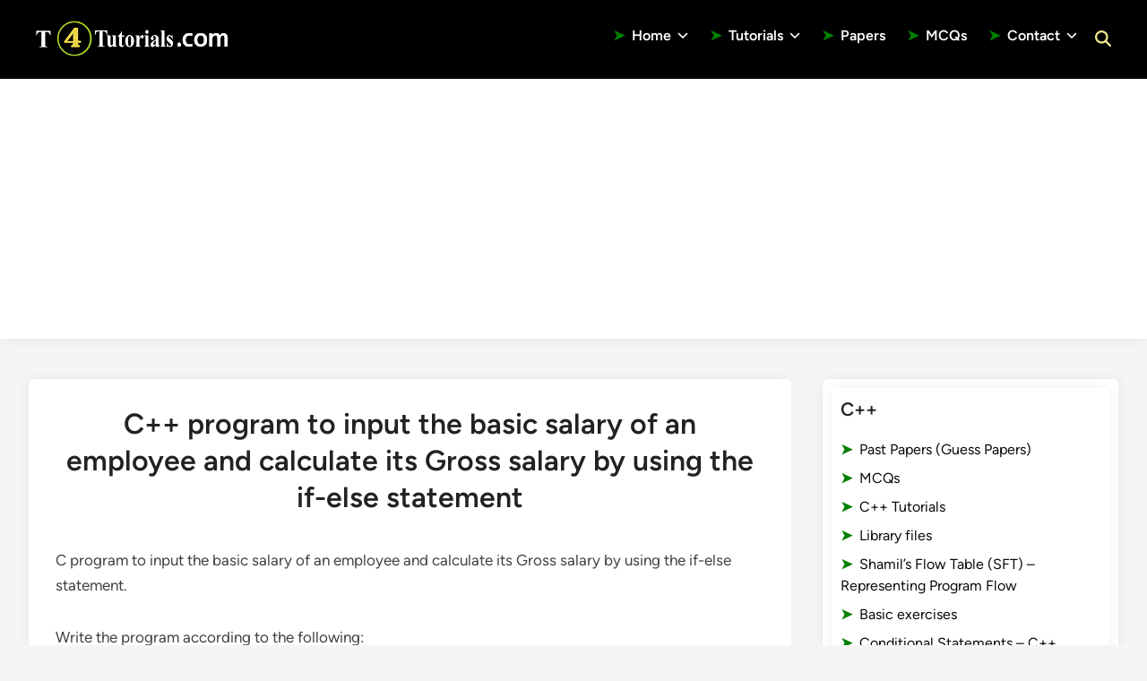

--- FILE ---
content_type: text/html; charset=UTF-8
request_url: https://t4tutorials.com/c-program-to-input-the-basic-salary-of-an-employee-and-calculate-its-gross-salary-by-using-the-if-else-statement/
body_size: 78104
content:


<!doctype html>
<html lang="en-US">
<head>
	<meta charset="UTF-8">
	<meta name="viewport" content="width=device-width, initial-scale=1">
	<link rel="profile" href="https://gmpg.org/xfn/11">

	<script>
(()=>{var e={};e.g=function(){if("object"==typeof globalThis)return globalThis;try{return this||new Function("return this")()}catch(e){if("object"==typeof window)return window}}(),function({ampUrl:n,isCustomizePreview:t,isAmpDevMode:r,noampQueryVarName:o,noampQueryVarValue:s,disabledStorageKey:i,mobileUserAgents:a,regexRegex:c}){if("undefined"==typeof sessionStorage)return;const d=new RegExp(c);if(!a.some((e=>{const n=e.match(d);return!(!n||!new RegExp(n[1],n[2]).test(navigator.userAgent))||navigator.userAgent.includes(e)})))return;e.g.addEventListener("DOMContentLoaded",(()=>{const e=document.getElementById("amp-mobile-version-switcher");if(!e)return;e.hidden=!1;const n=e.querySelector("a[href]");n&&n.addEventListener("click",(()=>{sessionStorage.removeItem(i)}))}));const g=r&&["paired-browsing-non-amp","paired-browsing-amp"].includes(window.name);if(sessionStorage.getItem(i)||t||g)return;const u=new URL(location.href),m=new URL(n);m.hash=u.hash,u.searchParams.has(o)&&s===u.searchParams.get(o)?sessionStorage.setItem(i,"1"):m.href!==u.href&&(window.stop(),location.replace(m.href))}({"ampUrl":"https:\/\/t4tutorials.com\/c-program-to-input-the-basic-salary-of-an-employee-and-calculate-its-gross-salary-by-using-the-if-else-statement\/?amp=1","noampQueryVarName":"noamp","noampQueryVarValue":"mobile","disabledStorageKey":"amp_mobile_redirect_disabled","mobileUserAgents":["Mobile","Android","Silk\/","Kindle","BlackBerry","Opera Mini","Opera Mobi"],"regexRegex":"^\\\/((?:.|\\n)+)\\\/([i]*)$","isCustomizePreview":false,"isAmpDevMode":false})})();
</script>
<title>C++ program to input the basic salary of an employee and calculate its Gross salary by using the if-else statement | T4Tutorials.com</title>
<!-- Google tag (gtag.js) consent mode dataLayer added by Site Kit -->
<script id="google_gtagjs-js-consent-mode-data-layer">
window.dataLayer = window.dataLayer || [];function gtag(){dataLayer.push(arguments);}
gtag('consent', 'default', {"ad_personalization":"denied","ad_storage":"denied","ad_user_data":"denied","analytics_storage":"denied","functionality_storage":"denied","security_storage":"denied","personalization_storage":"denied","region":["AT","BE","BG","CH","CY","CZ","DE","DK","EE","ES","FI","FR","GB","GR","HR","HU","IE","IS","IT","LI","LT","LU","LV","MT","NL","NO","PL","PT","RO","SE","SI","SK"],"wait_for_update":500});
window._googlesitekitConsentCategoryMap = {"statistics":["analytics_storage"],"marketing":["ad_storage","ad_user_data","ad_personalization"],"functional":["functionality_storage","security_storage"],"preferences":["personalization_storage"]};
window._googlesitekitConsents = {"ad_personalization":"denied","ad_storage":"denied","ad_user_data":"denied","analytics_storage":"denied","functionality_storage":"denied","security_storage":"denied","personalization_storage":"denied","region":["AT","BE","BG","CH","CY","CZ","DE","DK","EE","ES","FI","FR","GB","GR","HR","HU","IE","IS","IT","LI","LT","LU","LV","MT","NL","NO","PL","PT","RO","SE","SI","SK"],"wait_for_update":500};
</script>
<!-- End Google tag (gtag.js) consent mode dataLayer added by Site Kit -->

<!-- The SEO Framework by Sybre Waaijer -->
<meta name="robots" content="max-snippet:-1,max-image-preview:standard,max-video-preview:-1" />
<link rel="canonical" href="https://t4tutorials.com/c-program-to-input-the-basic-salary-of-an-employee-and-calculate-its-gross-salary-by-using-the-if-else-statement/" />
<meta name="description" content="C program to input the basic salary of an employee and calculate its Gross salary by using the if-else statement. Write the program according to the following…" />
<meta property="og:type" content="website" />
<meta property="og:locale" content="en_US" />
<meta property="og:site_name" content="T4Tutorials.com" />
<meta property="og:title" content="C++ program to input the basic salary of an employee and calculate its Gross salary by using the if-else statement | T4Tutorials.com" />
<meta property="og:description" content="C program to input the basic salary of an employee and calculate its Gross salary by using the if-else statement. Write the program according to the following: Basic Salary &lt;= 10000 : HRA = 20%, DA =…" />
<meta property="og:url" content="https://t4tutorials.com/c-program-to-input-the-basic-salary-of-an-employee-and-calculate-its-gross-salary-by-using-the-if-else-statement/" />
<meta property="og:image" content="https://t4tutorials.com/wp-content/uploads/Flowchart-of-C-program-to-input-the-basic-salary-of-an-employee-and-calculate-its-Gross-salary-by-using-the-if-else-statement.webp" />
<meta property="og:image" content="https://t4tutorials.com/wp-content/uploads/2019/12/Samils-flow-table-SFT-of-basic-salary-and-Gross-salary-program-.webp" />
<meta property="og:image" content="https://t4tutorials.com/wp-content/uploads/write-a-C-program-to-calculate-gross-salary.webp" />
<meta property="og:image" content="https://t4tutorials.com/wp-content/uploads/c-program-employee-salary.webp" />
<meta property="og:image" content="https://t4tutorials.com/wp-content/uploads/shamil-memory-table.webp" />
<meta name="twitter:card" content="summary_large_image" />
<meta name="twitter:creator" content="@T4tutorials" />
<meta name="twitter:title" content="C++ program to input the basic salary of an employee and calculate its Gross salary by using the if-else statement | T4Tutorials.com" />
<meta name="twitter:description" content="C program to input the basic salary of an employee and calculate its Gross salary by using the if-else statement. Write the program according to the following: Basic Salary &lt;= 10000 : HRA = 20%, DA =…" />
<meta name="twitter:image" content="https://t4tutorials.com/wp-content/uploads/Flowchart-of-C-program-to-input-the-basic-salary-of-an-employee-and-calculate-its-Gross-salary-by-using-the-if-else-statement.webp" />
<script type="application/ld+json">{"@context":"https://schema.org","@graph":[{"@type":"WebSite","@id":"https://t4tutorials.com/#/schema/WebSite","url":"https://t4tutorials.com/","name":"T4Tutorials.com","description":"Learn C programming, Data Structures tutorials, exercises, examples, programs, Database, Software, Data Mining, MCQs","inLanguage":"en-US","potentialAction":{"@type":"SearchAction","target":{"@type":"EntryPoint","urlTemplate":"https://t4tutorials.com/search/{search_term_string}/"},"query-input":"required name=search_term_string"},"publisher":{"@type":"Organization","@id":"https://t4tutorials.com/#/schema/Organization","name":"T4Tutorials.com","url":"https://t4tutorials.com/","logo":{"@type":"ImageObject","url":"https://t4tutorials.com/wp-content/uploads/logo-t4tutorials-2020.webp","contentUrl":"https://t4tutorials.com/wp-content/uploads/logo-t4tutorials-2020.webp","width":229,"height":48,"inLanguage":"en-US","caption":"logo t4tutorials 2024","contentSize":"2778"}}},{"@type":"WebPage","@id":"https://t4tutorials.com/c-program-to-input-the-basic-salary-of-an-employee-and-calculate-its-gross-salary-by-using-the-if-else-statement/","url":"https://t4tutorials.com/c-program-to-input-the-basic-salary-of-an-employee-and-calculate-its-gross-salary-by-using-the-if-else-statement/","name":"C++ program to input the basic salary of an employee and calculate its Gross salary by using the if-else statement | T4Tutorials.com","description":"C program to input the basic salary of an employee and calculate its Gross salary by using the if-else statement. Write the program according to the following…","inLanguage":"en-US","isPartOf":{"@id":"https://t4tutorials.com/#/schema/WebSite"},"breadcrumb":{"@type":"BreadcrumbList","@id":"https://t4tutorials.com/#/schema/BreadcrumbList","itemListElement":[{"@type":"ListItem","position":1,"item":"https://t4tutorials.com/","name":"T4Tutorials.com"},{"@type":"ListItem","position":2,"name":"C++ program to input the basic salary of an employee and calculate its Gross salary by using the if-else statement"}]},"potentialAction":{"@type":"ReadAction","target":"https://t4tutorials.com/c-program-to-input-the-basic-salary-of-an-employee-and-calculate-its-gross-salary-by-using-the-if-else-statement/"}}]}</script>
<!-- / The SEO Framework by Sybre Waaijer | 4.34ms meta | 0.05ms boot -->

<link rel='dns-prefetch' href='//www.googletagmanager.com' />
<link rel='dns-prefetch' href='//pagead2.googlesyndication.com' />
<link rel='dns-prefetch' href='//fundingchoicesmessages.google.com' />
<link rel="alternate" type="application/rss+xml" title="T4Tutorials.com &raquo; Feed" href="https://t4tutorials.com/feed/" />
<link rel="alternate" type="application/rss+xml" title="T4Tutorials.com &raquo; Comments Feed" href="https://t4tutorials.com/comments/feed/" />
<link rel="alternate" type="application/rss+xml" title="T4Tutorials.com &raquo; C++ program to input the basic salary of an employee and calculate its Gross salary by using the if-else statement Comments Feed" href="https://t4tutorials.com/c-program-to-input-the-basic-salary-of-an-employee-and-calculate-its-gross-salary-by-using-the-if-else-statement/feed/" />
<link rel="alternate" title="oEmbed (JSON)" type="application/json+oembed" href="https://t4tutorials.com/wp-json/oembed/1.0/embed?url=https%3A%2F%2Ft4tutorials.com%2Fc-program-to-input-the-basic-salary-of-an-employee-and-calculate-its-gross-salary-by-using-the-if-else-statement%2F" />
<link rel="alternate" title="oEmbed (XML)" type="text/xml+oembed" href="https://t4tutorials.com/wp-json/oembed/1.0/embed?url=https%3A%2F%2Ft4tutorials.com%2Fc-program-to-input-the-basic-salary-of-an-employee-and-calculate-its-gross-salary-by-using-the-if-else-statement%2F&#038;format=xml" />
<style id='wp-img-auto-sizes-contain-inline-css'>
img:is([sizes=auto i],[sizes^="auto," i]){contain-intrinsic-size:3000px 1500px}
/*# sourceURL=wp-img-auto-sizes-contain-inline-css */
</style>

<link rel='stylesheet' id='urvanov_syntax_highlighter-css' href='https://t4tutorials.com/wp-content/plugins/urvanov-syntax-highlighter/css/min/urvanov_syntax_highlighter.min.css?ver=2.9.0' media='all' />
<link rel='stylesheet' id='crayon-theme-classic-css' href='https://t4tutorials.com/wp-content/plugins/urvanov-syntax-highlighter/themes/classic/classic.css?ver=2.9.0' media='all' />
<link rel='stylesheet' id='crayon-font-monaco-css' href='https://t4tutorials.com/wp-content/plugins/urvanov-syntax-highlighter/fonts/monaco.css?ver=2.9.0' media='all' />
<style id='wp-emoji-styles-inline-css'>

	img.wp-smiley, img.emoji {
		display: inline !important;
		border: none !important;
		box-shadow: none !important;
		height: 1em !important;
		width: 1em !important;
		margin: 0 0.07em !important;
		vertical-align: -0.1em !important;
		background: none !important;
		padding: 0 !important;
	}
/*# sourceURL=wp-emoji-styles-inline-css */
</style>
<link rel='stylesheet' id='wp-block-library-css' href='https://t4tutorials.com/wp-includes/css/dist/block-library/style.min.css?ver=6.9' media='all' />
<style id='global-styles-inline-css'>
:root{--wp--preset--aspect-ratio--square: 1;--wp--preset--aspect-ratio--4-3: 4/3;--wp--preset--aspect-ratio--3-4: 3/4;--wp--preset--aspect-ratio--3-2: 3/2;--wp--preset--aspect-ratio--2-3: 2/3;--wp--preset--aspect-ratio--16-9: 16/9;--wp--preset--aspect-ratio--9-16: 9/16;--wp--preset--color--black: #000000;--wp--preset--color--cyan-bluish-gray: #abb8c3;--wp--preset--color--white: #ffffff;--wp--preset--color--pale-pink: #f78da7;--wp--preset--color--vivid-red: #cf2e2e;--wp--preset--color--luminous-vivid-orange: #ff6900;--wp--preset--color--luminous-vivid-amber: #fcb900;--wp--preset--color--light-green-cyan: #7bdcb5;--wp--preset--color--vivid-green-cyan: #00d084;--wp--preset--color--pale-cyan-blue: #8ed1fc;--wp--preset--color--vivid-cyan-blue: #0693e3;--wp--preset--color--vivid-purple: #9b51e0;--wp--preset--gradient--vivid-cyan-blue-to-vivid-purple: linear-gradient(135deg,rgb(6,147,227) 0%,rgb(155,81,224) 100%);--wp--preset--gradient--light-green-cyan-to-vivid-green-cyan: linear-gradient(135deg,rgb(122,220,180) 0%,rgb(0,208,130) 100%);--wp--preset--gradient--luminous-vivid-amber-to-luminous-vivid-orange: linear-gradient(135deg,rgb(252,185,0) 0%,rgb(255,105,0) 100%);--wp--preset--gradient--luminous-vivid-orange-to-vivid-red: linear-gradient(135deg,rgb(255,105,0) 0%,rgb(207,46,46) 100%);--wp--preset--gradient--very-light-gray-to-cyan-bluish-gray: linear-gradient(135deg,rgb(238,238,238) 0%,rgb(169,184,195) 100%);--wp--preset--gradient--cool-to-warm-spectrum: linear-gradient(135deg,rgb(74,234,220) 0%,rgb(151,120,209) 20%,rgb(207,42,186) 40%,rgb(238,44,130) 60%,rgb(251,105,98) 80%,rgb(254,248,76) 100%);--wp--preset--gradient--blush-light-purple: linear-gradient(135deg,rgb(255,206,236) 0%,rgb(152,150,240) 100%);--wp--preset--gradient--blush-bordeaux: linear-gradient(135deg,rgb(254,205,165) 0%,rgb(254,45,45) 50%,rgb(107,0,62) 100%);--wp--preset--gradient--luminous-dusk: linear-gradient(135deg,rgb(255,203,112) 0%,rgb(199,81,192) 50%,rgb(65,88,208) 100%);--wp--preset--gradient--pale-ocean: linear-gradient(135deg,rgb(255,245,203) 0%,rgb(182,227,212) 50%,rgb(51,167,181) 100%);--wp--preset--gradient--electric-grass: linear-gradient(135deg,rgb(202,248,128) 0%,rgb(113,206,126) 100%);--wp--preset--gradient--midnight: linear-gradient(135deg,rgb(2,3,129) 0%,rgb(40,116,252) 100%);--wp--preset--font-size--small: 13px;--wp--preset--font-size--medium: 20px;--wp--preset--font-size--large: 36px;--wp--preset--font-size--x-large: 42px;--wp--preset--spacing--20: 0.44rem;--wp--preset--spacing--30: 0.67rem;--wp--preset--spacing--40: 1rem;--wp--preset--spacing--50: 1.5rem;--wp--preset--spacing--60: 2.25rem;--wp--preset--spacing--70: 3.38rem;--wp--preset--spacing--80: 5.06rem;--wp--preset--shadow--natural: 6px 6px 9px rgba(0, 0, 0, 0.2);--wp--preset--shadow--deep: 12px 12px 50px rgba(0, 0, 0, 0.4);--wp--preset--shadow--sharp: 6px 6px 0px rgba(0, 0, 0, 0.2);--wp--preset--shadow--outlined: 6px 6px 0px -3px rgb(255, 255, 255), 6px 6px rgb(0, 0, 0);--wp--preset--shadow--crisp: 6px 6px 0px rgb(0, 0, 0);}:where(.is-layout-flex){gap: 0.5em;}:where(.is-layout-grid){gap: 0.5em;}body .is-layout-flex{display: flex;}.is-layout-flex{flex-wrap: wrap;align-items: center;}.is-layout-flex > :is(*, div){margin: 0;}body .is-layout-grid{display: grid;}.is-layout-grid > :is(*, div){margin: 0;}:where(.wp-block-columns.is-layout-flex){gap: 2em;}:where(.wp-block-columns.is-layout-grid){gap: 2em;}:where(.wp-block-post-template.is-layout-flex){gap: 1.25em;}:where(.wp-block-post-template.is-layout-grid){gap: 1.25em;}.has-black-color{color: var(--wp--preset--color--black) !important;}.has-cyan-bluish-gray-color{color: var(--wp--preset--color--cyan-bluish-gray) !important;}.has-white-color{color: var(--wp--preset--color--white) !important;}.has-pale-pink-color{color: var(--wp--preset--color--pale-pink) !important;}.has-vivid-red-color{color: var(--wp--preset--color--vivid-red) !important;}.has-luminous-vivid-orange-color{color: var(--wp--preset--color--luminous-vivid-orange) !important;}.has-luminous-vivid-amber-color{color: var(--wp--preset--color--luminous-vivid-amber) !important;}.has-light-green-cyan-color{color: var(--wp--preset--color--light-green-cyan) !important;}.has-vivid-green-cyan-color{color: var(--wp--preset--color--vivid-green-cyan) !important;}.has-pale-cyan-blue-color{color: var(--wp--preset--color--pale-cyan-blue) !important;}.has-vivid-cyan-blue-color{color: var(--wp--preset--color--vivid-cyan-blue) !important;}.has-vivid-purple-color{color: var(--wp--preset--color--vivid-purple) !important;}.has-black-background-color{background-color: var(--wp--preset--color--black) !important;}.has-cyan-bluish-gray-background-color{background-color: var(--wp--preset--color--cyan-bluish-gray) !important;}.has-white-background-color{background-color: var(--wp--preset--color--white) !important;}.has-pale-pink-background-color{background-color: var(--wp--preset--color--pale-pink) !important;}.has-vivid-red-background-color{background-color: var(--wp--preset--color--vivid-red) !important;}.has-luminous-vivid-orange-background-color{background-color: var(--wp--preset--color--luminous-vivid-orange) !important;}.has-luminous-vivid-amber-background-color{background-color: var(--wp--preset--color--luminous-vivid-amber) !important;}.has-light-green-cyan-background-color{background-color: var(--wp--preset--color--light-green-cyan) !important;}.has-vivid-green-cyan-background-color{background-color: var(--wp--preset--color--vivid-green-cyan) !important;}.has-pale-cyan-blue-background-color{background-color: var(--wp--preset--color--pale-cyan-blue) !important;}.has-vivid-cyan-blue-background-color{background-color: var(--wp--preset--color--vivid-cyan-blue) !important;}.has-vivid-purple-background-color{background-color: var(--wp--preset--color--vivid-purple) !important;}.has-black-border-color{border-color: var(--wp--preset--color--black) !important;}.has-cyan-bluish-gray-border-color{border-color: var(--wp--preset--color--cyan-bluish-gray) !important;}.has-white-border-color{border-color: var(--wp--preset--color--white) !important;}.has-pale-pink-border-color{border-color: var(--wp--preset--color--pale-pink) !important;}.has-vivid-red-border-color{border-color: var(--wp--preset--color--vivid-red) !important;}.has-luminous-vivid-orange-border-color{border-color: var(--wp--preset--color--luminous-vivid-orange) !important;}.has-luminous-vivid-amber-border-color{border-color: var(--wp--preset--color--luminous-vivid-amber) !important;}.has-light-green-cyan-border-color{border-color: var(--wp--preset--color--light-green-cyan) !important;}.has-vivid-green-cyan-border-color{border-color: var(--wp--preset--color--vivid-green-cyan) !important;}.has-pale-cyan-blue-border-color{border-color: var(--wp--preset--color--pale-cyan-blue) !important;}.has-vivid-cyan-blue-border-color{border-color: var(--wp--preset--color--vivid-cyan-blue) !important;}.has-vivid-purple-border-color{border-color: var(--wp--preset--color--vivid-purple) !important;}.has-vivid-cyan-blue-to-vivid-purple-gradient-background{background: var(--wp--preset--gradient--vivid-cyan-blue-to-vivid-purple) !important;}.has-light-green-cyan-to-vivid-green-cyan-gradient-background{background: var(--wp--preset--gradient--light-green-cyan-to-vivid-green-cyan) !important;}.has-luminous-vivid-amber-to-luminous-vivid-orange-gradient-background{background: var(--wp--preset--gradient--luminous-vivid-amber-to-luminous-vivid-orange) !important;}.has-luminous-vivid-orange-to-vivid-red-gradient-background{background: var(--wp--preset--gradient--luminous-vivid-orange-to-vivid-red) !important;}.has-very-light-gray-to-cyan-bluish-gray-gradient-background{background: var(--wp--preset--gradient--very-light-gray-to-cyan-bluish-gray) !important;}.has-cool-to-warm-spectrum-gradient-background{background: var(--wp--preset--gradient--cool-to-warm-spectrum) !important;}.has-blush-light-purple-gradient-background{background: var(--wp--preset--gradient--blush-light-purple) !important;}.has-blush-bordeaux-gradient-background{background: var(--wp--preset--gradient--blush-bordeaux) !important;}.has-luminous-dusk-gradient-background{background: var(--wp--preset--gradient--luminous-dusk) !important;}.has-pale-ocean-gradient-background{background: var(--wp--preset--gradient--pale-ocean) !important;}.has-electric-grass-gradient-background{background: var(--wp--preset--gradient--electric-grass) !important;}.has-midnight-gradient-background{background: var(--wp--preset--gradient--midnight) !important;}.has-small-font-size{font-size: var(--wp--preset--font-size--small) !important;}.has-medium-font-size{font-size: var(--wp--preset--font-size--medium) !important;}.has-large-font-size{font-size: var(--wp--preset--font-size--large) !important;}.has-x-large-font-size{font-size: var(--wp--preset--font-size--x-large) !important;}
/*# sourceURL=global-styles-inline-css */
</style>

<style id='classic-theme-styles-inline-css'>
/*! This file is auto-generated */
.wp-block-button__link{color:#fff;background-color:#32373c;border-radius:9999px;box-shadow:none;text-decoration:none;padding:calc(.667em + 2px) calc(1.333em + 2px);font-size:1.125em}.wp-block-file__button{background:#32373c;color:#fff;text-decoration:none}
/*# sourceURL=/wp-includes/css/classic-themes.min.css */
</style>
<link rel='stylesheet' id='crp-style-text-only-css' href='https://t4tutorials.com/wp-content/plugins/contextual-related-posts/css/text-only.min.css?ver=4.1.0' media='all' />
<link rel='stylesheet' id='hybridmag-style-css' href='https://t4tutorials.com/wp-content/themes/hybridmag/style.css?ver=1.1.0' media='all' />
<link rel='stylesheet' id='hybridmag-font-figtree-css' href='https://t4tutorials.com/wp-content/themes/hybridmag/assets/css/font-figtree.css' media='all' />
<script src="https://t4tutorials.com/wp-includes/js/jquery/jquery.min.js?ver=3.7.1" id="jquery-core-js"></script>
<script src="https://t4tutorials.com/wp-includes/js/jquery/jquery-migrate.min.js?ver=3.4.1" id="jquery-migrate-js"></script>
<script id="urvanov_syntax_highlighter_js-js-extra">
var UrvanovSyntaxHighlighterSyntaxSettings = {"version":"2.9.0","is_admin":"0","ajaxurl":"https://t4tutorials.com/wp-admin/admin-ajax.php","prefix":"urvanov-syntax-highlighter-","setting":"urvanov-syntax-highlighter-setting","selected":"urvanov-syntax-highlighter-setting-selected","changed":"urvanov-syntax-highlighter-setting-changed","special":"urvanov-syntax-highlighter-setting-special","orig_value":"data-orig-value","debug":""};
var UrvanovSyntaxHighlighterSyntaxStrings = {"copy":"Copied to the clipboard","minimize":"Click To Expand Code"};
//# sourceURL=urvanov_syntax_highlighter_js-js-extra
</script>
<script src="https://t4tutorials.com/wp-content/plugins/urvanov-syntax-highlighter/js/min/urvanov_syntax_highlighter.min.js?ver=2.9.0" id="urvanov_syntax_highlighter_js-js"></script>

<!-- Google tag (gtag.js) snippet added by Site Kit -->
<!-- Google Analytics snippet added by Site Kit -->
<script src="https://www.googletagmanager.com/gtag/js?id=GT-W6KQLC3" id="google_gtagjs-js" async></script>
<script id="google_gtagjs-js-after">
window.dataLayer = window.dataLayer || [];function gtag(){dataLayer.push(arguments);}
gtag("set","linker",{"domains":["t4tutorials.com"]});
gtag("js", new Date());
gtag("set", "developer_id.dZTNiMT", true);
gtag("config", "GT-W6KQLC3");
 window._googlesitekit = window._googlesitekit || {}; window._googlesitekit.throttledEvents = []; window._googlesitekit.gtagEvent = (name, data) => { var key = JSON.stringify( { name, data } ); if ( !! window._googlesitekit.throttledEvents[ key ] ) { return; } window._googlesitekit.throttledEvents[ key ] = true; setTimeout( () => { delete window._googlesitekit.throttledEvents[ key ]; }, 5 ); gtag( "event", name, { ...data, event_source: "site-kit" } ); }; 
//# sourceURL=google_gtagjs-js-after
</script>
<link rel="https://api.w.org/" href="https://t4tutorials.com/wp-json/" /><link rel="alternate" title="JSON" type="application/json" href="https://t4tutorials.com/wp-json/wp/v2/pages/32795" /><link rel="EditURI" type="application/rsd+xml" title="RSD" href="https://t4tutorials.com/xmlrpc.php?rsd" />
<meta name="generator" content="Site Kit by Google 1.170.0" /><link rel="alternate" type="text/html" media="only screen and (max-width: 640px)" href="https://t4tutorials.com/c-program-to-input-the-basic-salary-of-an-employee-and-calculate-its-gross-salary-by-using-the-if-else-statement/?amp=1">
	<style type="text/css" id="hybridmag-custom-css">
		/* Custom CSS */
            :root {  }
        
                    .hm-container {
                        width: 1400px;
                    }
                
                @media only screen and (min-width: 768px) {
                    #primary {
                        width: 75%;
                    }
                    #secondary {
                        width: 25%;
                    }
                }	</style>
	
<!-- Google AdSense meta tags added by Site Kit -->
<meta name="google-adsense-platform-account" content="ca-host-pub-2644536267352236">
<meta name="google-adsense-platform-domain" content="sitekit.withgoogle.com">
<!-- End Google AdSense meta tags added by Site Kit -->
<link rel="amphtml" href="https://t4tutorials.com/c-program-to-input-the-basic-salary-of-an-employee-and-calculate-its-gross-salary-by-using-the-if-else-statement/?amp=1">
<!-- Google Tag Manager snippet added by Site Kit -->
<script>
			( function( w, d, s, l, i ) {
				w[l] = w[l] || [];
				w[l].push( {'gtm.start': new Date().getTime(), event: 'gtm.js'} );
				var f = d.getElementsByTagName( s )[0],
					j = d.createElement( s ), dl = l != 'dataLayer' ? '&l=' + l : '';
				j.async = true;
				j.src = 'https://www.googletagmanager.com/gtm.js?id=' + i + dl;
				f.parentNode.insertBefore( j, f );
			} )( window, document, 'script', 'dataLayer', 'GTM-NNW8CDMV' );
			
</script>

<!-- End Google Tag Manager snippet added by Site Kit -->

<!-- Google AdSense snippet added by Site Kit -->
<script async src="https://pagead2.googlesyndication.com/pagead/js/adsbygoogle.js?client=ca-pub-8016209986524467&amp;host=ca-host-pub-2644536267352236" crossorigin="anonymous"></script>

<!-- End Google AdSense snippet added by Site Kit -->

<!-- Google AdSense Ad Blocking Recovery snippet added by Site Kit -->
<script async src="https://fundingchoicesmessages.google.com/i/pub-8016209986524467?ers=1"></script><script>(function() {function signalGooglefcPresent() {if (!window.frames['googlefcPresent']) {if (document.body) {const iframe = document.createElement('iframe'); iframe.style = 'width: 0; height: 0; border: none; z-index: -1000; left: -1000px; top: -1000px;'; iframe.style.display = 'none'; iframe.name = 'googlefcPresent'; document.body.appendChild(iframe);} else {setTimeout(signalGooglefcPresent, 0);}}}signalGooglefcPresent();})();</script>
<!-- End Google AdSense Ad Blocking Recovery snippet added by Site Kit -->

<!-- Google AdSense Ad Blocking Recovery Error Protection snippet added by Site Kit -->
<script>(function(){'use strict';function aa(a){var b=0;return function(){return b<a.length?{done:!1,value:a[b++]}:{done:!0}}}var ba=typeof Object.defineProperties=="function"?Object.defineProperty:function(a,b,c){if(a==Array.prototype||a==Object.prototype)return a;a[b]=c.value;return a};
function ca(a){a=["object"==typeof globalThis&&globalThis,a,"object"==typeof window&&window,"object"==typeof self&&self,"object"==typeof global&&global];for(var b=0;b<a.length;++b){var c=a[b];if(c&&c.Math==Math)return c}throw Error("Cannot find global object");}var da=ca(this);function l(a,b){if(b)a:{var c=da;a=a.split(".");for(var d=0;d<a.length-1;d++){var e=a[d];if(!(e in c))break a;c=c[e]}a=a[a.length-1];d=c[a];b=b(d);b!=d&&b!=null&&ba(c,a,{configurable:!0,writable:!0,value:b})}}
function ea(a){return a.raw=a}function n(a){var b=typeof Symbol!="undefined"&&Symbol.iterator&&a[Symbol.iterator];if(b)return b.call(a);if(typeof a.length=="number")return{next:aa(a)};throw Error(String(a)+" is not an iterable or ArrayLike");}function fa(a){for(var b,c=[];!(b=a.next()).done;)c.push(b.value);return c}var ha=typeof Object.create=="function"?Object.create:function(a){function b(){}b.prototype=a;return new b},p;
if(typeof Object.setPrototypeOf=="function")p=Object.setPrototypeOf;else{var q;a:{var ja={a:!0},ka={};try{ka.__proto__=ja;q=ka.a;break a}catch(a){}q=!1}p=q?function(a,b){a.__proto__=b;if(a.__proto__!==b)throw new TypeError(a+" is not extensible");return a}:null}var la=p;
function t(a,b){a.prototype=ha(b.prototype);a.prototype.constructor=a;if(la)la(a,b);else for(var c in b)if(c!="prototype")if(Object.defineProperties){var d=Object.getOwnPropertyDescriptor(b,c);d&&Object.defineProperty(a,c,d)}else a[c]=b[c];a.A=b.prototype}function ma(){for(var a=Number(this),b=[],c=a;c<arguments.length;c++)b[c-a]=arguments[c];return b}l("Object.is",function(a){return a?a:function(b,c){return b===c?b!==0||1/b===1/c:b!==b&&c!==c}});
l("Array.prototype.includes",function(a){return a?a:function(b,c){var d=this;d instanceof String&&(d=String(d));var e=d.length;c=c||0;for(c<0&&(c=Math.max(c+e,0));c<e;c++){var f=d[c];if(f===b||Object.is(f,b))return!0}return!1}});
l("String.prototype.includes",function(a){return a?a:function(b,c){if(this==null)throw new TypeError("The 'this' value for String.prototype.includes must not be null or undefined");if(b instanceof RegExp)throw new TypeError("First argument to String.prototype.includes must not be a regular expression");return this.indexOf(b,c||0)!==-1}});l("Number.MAX_SAFE_INTEGER",function(){return 9007199254740991});
l("Number.isFinite",function(a){return a?a:function(b){return typeof b!=="number"?!1:!isNaN(b)&&b!==Infinity&&b!==-Infinity}});l("Number.isInteger",function(a){return a?a:function(b){return Number.isFinite(b)?b===Math.floor(b):!1}});l("Number.isSafeInteger",function(a){return a?a:function(b){return Number.isInteger(b)&&Math.abs(b)<=Number.MAX_SAFE_INTEGER}});
l("Math.trunc",function(a){return a?a:function(b){b=Number(b);if(isNaN(b)||b===Infinity||b===-Infinity||b===0)return b;var c=Math.floor(Math.abs(b));return b<0?-c:c}});/*

 Copyright The Closure Library Authors.
 SPDX-License-Identifier: Apache-2.0
*/
var u=this||self;function v(a,b){a:{var c=["CLOSURE_FLAGS"];for(var d=u,e=0;e<c.length;e++)if(d=d[c[e]],d==null){c=null;break a}c=d}a=c&&c[a];return a!=null?a:b}function w(a){return a};function na(a){u.setTimeout(function(){throw a;},0)};var oa=v(610401301,!1),pa=v(188588736,!0),qa=v(645172343,v(1,!0));var x,ra=u.navigator;x=ra?ra.userAgentData||null:null;function z(a){return oa?x?x.brands.some(function(b){return(b=b.brand)&&b.indexOf(a)!=-1}):!1:!1}function A(a){var b;a:{if(b=u.navigator)if(b=b.userAgent)break a;b=""}return b.indexOf(a)!=-1};function B(){return oa?!!x&&x.brands.length>0:!1}function C(){return B()?z("Chromium"):(A("Chrome")||A("CriOS"))&&!(B()?0:A("Edge"))||A("Silk")};var sa=B()?!1:A("Trident")||A("MSIE");!A("Android")||C();C();A("Safari")&&(C()||(B()?0:A("Coast"))||(B()?0:A("Opera"))||(B()?0:A("Edge"))||(B()?z("Microsoft Edge"):A("Edg/"))||B()&&z("Opera"));var ta={},D=null;var ua=typeof Uint8Array!=="undefined",va=!sa&&typeof btoa==="function";var wa;function E(){return typeof BigInt==="function"};var F=typeof Symbol==="function"&&typeof Symbol()==="symbol";function xa(a){return typeof Symbol==="function"&&typeof Symbol()==="symbol"?Symbol():a}var G=xa(),ya=xa("2ex");var za=F?function(a,b){a[G]|=b}:function(a,b){a.g!==void 0?a.g|=b:Object.defineProperties(a,{g:{value:b,configurable:!0,writable:!0,enumerable:!1}})},H=F?function(a){return a[G]|0}:function(a){return a.g|0},I=F?function(a){return a[G]}:function(a){return a.g},J=F?function(a,b){a[G]=b}:function(a,b){a.g!==void 0?a.g=b:Object.defineProperties(a,{g:{value:b,configurable:!0,writable:!0,enumerable:!1}})};function Aa(a,b){J(b,(a|0)&-14591)}function Ba(a,b){J(b,(a|34)&-14557)};var K={},Ca={};function Da(a){return!(!a||typeof a!=="object"||a.g!==Ca)}function Ea(a){return a!==null&&typeof a==="object"&&!Array.isArray(a)&&a.constructor===Object}function L(a,b,c){if(!Array.isArray(a)||a.length)return!1;var d=H(a);if(d&1)return!0;if(!(b&&(Array.isArray(b)?b.includes(c):b.has(c))))return!1;J(a,d|1);return!0};var M=0,N=0;function Fa(a){var b=a>>>0;M=b;N=(a-b)/4294967296>>>0}function Ga(a){if(a<0){Fa(-a);var b=n(Ha(M,N));a=b.next().value;b=b.next().value;M=a>>>0;N=b>>>0}else Fa(a)}function Ia(a,b){b>>>=0;a>>>=0;if(b<=2097151)var c=""+(4294967296*b+a);else E()?c=""+(BigInt(b)<<BigInt(32)|BigInt(a)):(c=(a>>>24|b<<8)&16777215,b=b>>16&65535,a=(a&16777215)+c*6777216+b*6710656,c+=b*8147497,b*=2,a>=1E7&&(c+=a/1E7>>>0,a%=1E7),c>=1E7&&(b+=c/1E7>>>0,c%=1E7),c=b+Ja(c)+Ja(a));return c}
function Ja(a){a=String(a);return"0000000".slice(a.length)+a}function Ha(a,b){b=~b;a?a=~a+1:b+=1;return[a,b]};var Ka=/^-?([1-9][0-9]*|0)(\.[0-9]+)?$/;var O;function La(a,b){O=b;a=new a(b);O=void 0;return a}
function P(a,b,c){a==null&&(a=O);O=void 0;if(a==null){var d=96;c?(a=[c],d|=512):a=[];b&&(d=d&-16760833|(b&1023)<<14)}else{if(!Array.isArray(a))throw Error("narr");d=H(a);if(d&2048)throw Error("farr");if(d&64)return a;d|=64;if(c&&(d|=512,c!==a[0]))throw Error("mid");a:{c=a;var e=c.length;if(e){var f=e-1;if(Ea(c[f])){d|=256;b=f-(+!!(d&512)-1);if(b>=1024)throw Error("pvtlmt");d=d&-16760833|(b&1023)<<14;break a}}if(b){b=Math.max(b,e-(+!!(d&512)-1));if(b>1024)throw Error("spvt");d=d&-16760833|(b&1023)<<
14}}}J(a,d);return a};function Ma(a){switch(typeof a){case "number":return isFinite(a)?a:String(a);case "boolean":return a?1:0;case "object":if(a)if(Array.isArray(a)){if(L(a,void 0,0))return}else if(ua&&a!=null&&a instanceof Uint8Array){if(va){for(var b="",c=0,d=a.length-10240;c<d;)b+=String.fromCharCode.apply(null,a.subarray(c,c+=10240));b+=String.fromCharCode.apply(null,c?a.subarray(c):a);a=btoa(b)}else{b===void 0&&(b=0);if(!D){D={};c="ABCDEFGHIJKLMNOPQRSTUVWXYZabcdefghijklmnopqrstuvwxyz0123456789".split("");d=["+/=",
"+/","-_=","-_.","-_"];for(var e=0;e<5;e++){var f=c.concat(d[e].split(""));ta[e]=f;for(var g=0;g<f.length;g++){var h=f[g];D[h]===void 0&&(D[h]=g)}}}b=ta[b];c=Array(Math.floor(a.length/3));d=b[64]||"";for(e=f=0;f<a.length-2;f+=3){var k=a[f],m=a[f+1];h=a[f+2];g=b[k>>2];k=b[(k&3)<<4|m>>4];m=b[(m&15)<<2|h>>6];h=b[h&63];c[e++]=g+k+m+h}g=0;h=d;switch(a.length-f){case 2:g=a[f+1],h=b[(g&15)<<2]||d;case 1:a=a[f],c[e]=b[a>>2]+b[(a&3)<<4|g>>4]+h+d}a=c.join("")}return a}}return a};function Na(a,b,c){a=Array.prototype.slice.call(a);var d=a.length,e=b&256?a[d-1]:void 0;d+=e?-1:0;for(b=b&512?1:0;b<d;b++)a[b]=c(a[b]);if(e){b=a[b]={};for(var f in e)Object.prototype.hasOwnProperty.call(e,f)&&(b[f]=c(e[f]))}return a}function Oa(a,b,c,d,e){if(a!=null){if(Array.isArray(a))a=L(a,void 0,0)?void 0:e&&H(a)&2?a:Pa(a,b,c,d!==void 0,e);else if(Ea(a)){var f={},g;for(g in a)Object.prototype.hasOwnProperty.call(a,g)&&(f[g]=Oa(a[g],b,c,d,e));a=f}else a=b(a,d);return a}}
function Pa(a,b,c,d,e){var f=d||c?H(a):0;d=d?!!(f&32):void 0;a=Array.prototype.slice.call(a);for(var g=0;g<a.length;g++)a[g]=Oa(a[g],b,c,d,e);c&&c(f,a);return a}function Qa(a){return a.s===K?a.toJSON():Ma(a)};function Ra(a,b,c){c=c===void 0?Ba:c;if(a!=null){if(ua&&a instanceof Uint8Array)return b?a:new Uint8Array(a);if(Array.isArray(a)){var d=H(a);if(d&2)return a;b&&(b=d===0||!!(d&32)&&!(d&64||!(d&16)));return b?(J(a,(d|34)&-12293),a):Pa(a,Ra,d&4?Ba:c,!0,!0)}a.s===K&&(c=a.h,d=I(c),a=d&2?a:La(a.constructor,Sa(c,d,!0)));return a}}function Sa(a,b,c){var d=c||b&2?Ba:Aa,e=!!(b&32);a=Na(a,b,function(f){return Ra(f,e,d)});za(a,32|(c?2:0));return a};function Ta(a,b){a=a.h;return Ua(a,I(a),b)}function Va(a,b,c,d){b=d+(+!!(b&512)-1);if(!(b<0||b>=a.length||b>=c))return a[b]}
function Ua(a,b,c,d){if(c===-1)return null;var e=b>>14&1023||536870912;if(c>=e){if(b&256)return a[a.length-1][c]}else{var f=a.length;if(d&&b&256&&(d=a[f-1][c],d!=null)){if(Va(a,b,e,c)&&ya!=null){var g;a=(g=wa)!=null?g:wa={};g=a[ya]||0;g>=4||(a[ya]=g+1,g=Error(),g.__closure__error__context__984382||(g.__closure__error__context__984382={}),g.__closure__error__context__984382.severity="incident",na(g))}return d}return Va(a,b,e,c)}}
function Wa(a,b,c,d,e){var f=b>>14&1023||536870912;if(c>=f||e&&!qa){var g=b;if(b&256)e=a[a.length-1];else{if(d==null)return;e=a[f+(+!!(b&512)-1)]={};g|=256}e[c]=d;c<f&&(a[c+(+!!(b&512)-1)]=void 0);g!==b&&J(a,g)}else a[c+(+!!(b&512)-1)]=d,b&256&&(a=a[a.length-1],c in a&&delete a[c])}
function Xa(a,b){var c=Ya;var d=d===void 0?!1:d;var e=a.h;var f=I(e),g=Ua(e,f,b,d);if(g!=null&&typeof g==="object"&&g.s===K)c=g;else if(Array.isArray(g)){var h=H(g),k=h;k===0&&(k|=f&32);k|=f&2;k!==h&&J(g,k);c=new c(g)}else c=void 0;c!==g&&c!=null&&Wa(e,f,b,c,d);e=c;if(e==null)return e;a=a.h;f=I(a);f&2||(g=e,c=g.h,h=I(c),g=h&2?La(g.constructor,Sa(c,h,!1)):g,g!==e&&(e=g,Wa(a,f,b,e,d)));return e}function Za(a,b){a=Ta(a,b);return a==null||typeof a==="string"?a:void 0}
function $a(a,b){var c=c===void 0?0:c;a=Ta(a,b);if(a!=null)if(b=typeof a,b==="number"?Number.isFinite(a):b!=="string"?0:Ka.test(a))if(typeof a==="number"){if(a=Math.trunc(a),!Number.isSafeInteger(a)){Ga(a);b=M;var d=N;if(a=d&2147483648)b=~b+1>>>0,d=~d>>>0,b==0&&(d=d+1>>>0);b=d*4294967296+(b>>>0);a=a?-b:b}}else if(b=Math.trunc(Number(a)),Number.isSafeInteger(b))a=String(b);else{if(b=a.indexOf("."),b!==-1&&(a=a.substring(0,b)),!(a[0]==="-"?a.length<20||a.length===20&&Number(a.substring(0,7))>-922337:
a.length<19||a.length===19&&Number(a.substring(0,6))<922337)){if(a.length<16)Ga(Number(a));else if(E())a=BigInt(a),M=Number(a&BigInt(4294967295))>>>0,N=Number(a>>BigInt(32)&BigInt(4294967295));else{b=+(a[0]==="-");N=M=0;d=a.length;for(var e=b,f=(d-b)%6+b;f<=d;e=f,f+=6)e=Number(a.slice(e,f)),N*=1E6,M=M*1E6+e,M>=4294967296&&(N+=Math.trunc(M/4294967296),N>>>=0,M>>>=0);b&&(b=n(Ha(M,N)),a=b.next().value,b=b.next().value,M=a,N=b)}a=M;b=N;b&2147483648?E()?a=""+(BigInt(b|0)<<BigInt(32)|BigInt(a>>>0)):(b=
n(Ha(a,b)),a=b.next().value,b=b.next().value,a="-"+Ia(a,b)):a=Ia(a,b)}}else a=void 0;return a!=null?a:c}function R(a,b){var c=c===void 0?"":c;a=Za(a,b);return a!=null?a:c};var S;function T(a,b,c){this.h=P(a,b,c)}T.prototype.toJSON=function(){return ab(this)};T.prototype.s=K;T.prototype.toString=function(){try{return S=!0,ab(this).toString()}finally{S=!1}};
function ab(a){var b=S?a.h:Pa(a.h,Qa,void 0,void 0,!1);var c=!S;var d=pa?void 0:a.constructor.v;var e=I(c?a.h:b);if(a=b.length){var f=b[a-1],g=Ea(f);g?a--:f=void 0;e=+!!(e&512)-1;var h=b;if(g){b:{var k=f;var m={};g=!1;if(k)for(var r in k)if(Object.prototype.hasOwnProperty.call(k,r))if(isNaN(+r))m[r]=k[r];else{var y=k[r];Array.isArray(y)&&(L(y,d,+r)||Da(y)&&y.size===0)&&(y=null);y==null&&(g=!0);y!=null&&(m[r]=y)}if(g){for(var Q in m)break b;m=null}else m=k}k=m==null?f!=null:m!==f}for(var ia;a>0;a--){Q=
a-1;r=h[Q];Q-=e;if(!(r==null||L(r,d,Q)||Da(r)&&r.size===0))break;ia=!0}if(h!==b||k||ia){if(!c)h=Array.prototype.slice.call(h,0,a);else if(ia||k||m)h.length=a;m&&h.push(m)}b=h}return b};function bb(a){return function(b){if(b==null||b=="")b=new a;else{b=JSON.parse(b);if(!Array.isArray(b))throw Error("dnarr");za(b,32);b=La(a,b)}return b}};function cb(a){this.h=P(a)}t(cb,T);var db=bb(cb);var U;function V(a){this.g=a}V.prototype.toString=function(){return this.g+""};var eb={};function fb(a){if(U===void 0){var b=null;var c=u.trustedTypes;if(c&&c.createPolicy){try{b=c.createPolicy("goog#html",{createHTML:w,createScript:w,createScriptURL:w})}catch(d){u.console&&u.console.error(d.message)}U=b}else U=b}a=(b=U)?b.createScriptURL(a):a;return new V(a,eb)};/*

 SPDX-License-Identifier: Apache-2.0
*/
function gb(a){var b=ma.apply(1,arguments);if(b.length===0)return fb(a[0]);for(var c=a[0],d=0;d<b.length;d++)c+=encodeURIComponent(b[d])+a[d+1];return fb(c)};function hb(a,b){a.src=b instanceof V&&b.constructor===V?b.g:"type_error:TrustedResourceUrl";var c,d;(c=(b=(d=(c=(a.ownerDocument&&a.ownerDocument.defaultView||window).document).querySelector)==null?void 0:d.call(c,"script[nonce]"))?b.nonce||b.getAttribute("nonce")||"":"")&&a.setAttribute("nonce",c)};function ib(){return Math.floor(Math.random()*2147483648).toString(36)+Math.abs(Math.floor(Math.random()*2147483648)^Date.now()).toString(36)};function jb(a,b){b=String(b);a.contentType==="application/xhtml+xml"&&(b=b.toLowerCase());return a.createElement(b)}function kb(a){this.g=a||u.document||document};function lb(a){a=a===void 0?document:a;return a.createElement("script")};function mb(a,b,c,d,e,f){try{var g=a.g,h=lb(g);h.async=!0;hb(h,b);g.head.appendChild(h);h.addEventListener("load",function(){e();d&&g.head.removeChild(h)});h.addEventListener("error",function(){c>0?mb(a,b,c-1,d,e,f):(d&&g.head.removeChild(h),f())})}catch(k){f()}};var nb=u.atob("aHR0cHM6Ly93d3cuZ3N0YXRpYy5jb20vaW1hZ2VzL2ljb25zL21hdGVyaWFsL3N5c3RlbS8xeC93YXJuaW5nX2FtYmVyXzI0ZHAucG5n"),ob=u.atob("WW91IGFyZSBzZWVpbmcgdGhpcyBtZXNzYWdlIGJlY2F1c2UgYWQgb3Igc2NyaXB0IGJsb2NraW5nIHNvZnR3YXJlIGlzIGludGVyZmVyaW5nIHdpdGggdGhpcyBwYWdlLg=="),pb=u.atob("RGlzYWJsZSBhbnkgYWQgb3Igc2NyaXB0IGJsb2NraW5nIHNvZnR3YXJlLCB0aGVuIHJlbG9hZCB0aGlzIHBhZ2Uu");function qb(a,b,c){this.i=a;this.u=b;this.o=c;this.g=null;this.j=[];this.m=!1;this.l=new kb(this.i)}
function rb(a){if(a.i.body&&!a.m){var b=function(){sb(a);u.setTimeout(function(){tb(a,3)},50)};mb(a.l,a.u,2,!0,function(){u[a.o]||b()},b);a.m=!0}}
function sb(a){for(var b=W(1,5),c=0;c<b;c++){var d=X(a);a.i.body.appendChild(d);a.j.push(d)}b=X(a);b.style.bottom="0";b.style.left="0";b.style.position="fixed";b.style.width=W(100,110).toString()+"%";b.style.zIndex=W(2147483544,2147483644).toString();b.style.backgroundColor=ub(249,259,242,252,219,229);b.style.boxShadow="0 0 12px #888";b.style.color=ub(0,10,0,10,0,10);b.style.display="flex";b.style.justifyContent="center";b.style.fontFamily="Roboto, Arial";c=X(a);c.style.width=W(80,85).toString()+
"%";c.style.maxWidth=W(750,775).toString()+"px";c.style.margin="24px";c.style.display="flex";c.style.alignItems="flex-start";c.style.justifyContent="center";d=jb(a.l.g,"IMG");d.className=ib();d.src=nb;d.alt="Warning icon";d.style.height="24px";d.style.width="24px";d.style.paddingRight="16px";var e=X(a),f=X(a);f.style.fontWeight="bold";f.textContent=ob;var g=X(a);g.textContent=pb;Y(a,e,f);Y(a,e,g);Y(a,c,d);Y(a,c,e);Y(a,b,c);a.g=b;a.i.body.appendChild(a.g);b=W(1,5);for(c=0;c<b;c++)d=X(a),a.i.body.appendChild(d),
a.j.push(d)}function Y(a,b,c){for(var d=W(1,5),e=0;e<d;e++){var f=X(a);b.appendChild(f)}b.appendChild(c);c=W(1,5);for(d=0;d<c;d++)e=X(a),b.appendChild(e)}function W(a,b){return Math.floor(a+Math.random()*(b-a))}function ub(a,b,c,d,e,f){return"rgb("+W(Math.max(a,0),Math.min(b,255)).toString()+","+W(Math.max(c,0),Math.min(d,255)).toString()+","+W(Math.max(e,0),Math.min(f,255)).toString()+")"}function X(a){a=jb(a.l.g,"DIV");a.className=ib();return a}
function tb(a,b){b<=0||a.g!=null&&a.g.offsetHeight!==0&&a.g.offsetWidth!==0||(vb(a),sb(a),u.setTimeout(function(){tb(a,b-1)},50))}function vb(a){for(var b=n(a.j),c=b.next();!c.done;c=b.next())(c=c.value)&&c.parentNode&&c.parentNode.removeChild(c);a.j=[];(b=a.g)&&b.parentNode&&b.parentNode.removeChild(b);a.g=null};function wb(a,b,c,d,e){function f(k){document.body?g(document.body):k>0?u.setTimeout(function(){f(k-1)},e):b()}function g(k){k.appendChild(h);u.setTimeout(function(){h?(h.offsetHeight!==0&&h.offsetWidth!==0?b():a(),h.parentNode&&h.parentNode.removeChild(h)):a()},d)}var h=xb(c);f(3)}function xb(a){var b=document.createElement("div");b.className=a;b.style.width="1px";b.style.height="1px";b.style.position="absolute";b.style.left="-10000px";b.style.top="-10000px";b.style.zIndex="-10000";return b};function Ya(a){this.h=P(a)}t(Ya,T);function yb(a){this.h=P(a)}t(yb,T);var zb=bb(yb);function Ab(a){if(!a)return null;a=Za(a,4);var b;a===null||a===void 0?b=null:b=fb(a);return b};var Bb=ea([""]),Cb=ea([""]);function Db(a,b){this.m=a;this.o=new kb(a.document);this.g=b;this.j=R(this.g,1);this.u=Ab(Xa(this.g,2))||gb(Bb);this.i=!1;b=Ab(Xa(this.g,13))||gb(Cb);this.l=new qb(a.document,b,R(this.g,12))}Db.prototype.start=function(){Eb(this)};
function Eb(a){Fb(a);mb(a.o,a.u,3,!1,function(){a:{var b=a.j;var c=u.btoa(b);if(c=u[c]){try{var d=db(u.atob(c))}catch(e){b=!1;break a}b=b===Za(d,1)}else b=!1}b?Z(a,R(a.g,14)):(Z(a,R(a.g,8)),rb(a.l))},function(){wb(function(){Z(a,R(a.g,7));rb(a.l)},function(){return Z(a,R(a.g,6))},R(a.g,9),$a(a.g,10),$a(a.g,11))})}function Z(a,b){a.i||(a.i=!0,a=new a.m.XMLHttpRequest,a.open("GET",b,!0),a.send())}function Fb(a){var b=u.btoa(a.j);a.m[b]&&Z(a,R(a.g,5))};(function(a,b){u[a]=function(){var c=ma.apply(0,arguments);u[a]=function(){};b.call.apply(b,[null].concat(c instanceof Array?c:fa(n(c))))}})("__h82AlnkH6D91__",function(a){typeof window.atob==="function"&&(new Db(window,zb(window.atob(a)))).start()});}).call(this);

window.__h82AlnkH6D91__("[base64]/[base64]/[base64]/[base64]");</script>
<!-- End Google AdSense Ad Blocking Recovery Error Protection snippet added by Site Kit -->
<style>#amp-mobile-version-switcher{left:0;position:absolute;width:100%;z-index:100}#amp-mobile-version-switcher>a{background-color:#444;border:0;color:#eaeaea;display:block;font-family:-apple-system,BlinkMacSystemFont,Segoe UI,Roboto,Oxygen-Sans,Ubuntu,Cantarell,Helvetica Neue,sans-serif;font-size:16px;font-weight:600;padding:15px 0;text-align:center;-webkit-text-decoration:none;text-decoration:none}#amp-mobile-version-switcher>a:active,#amp-mobile-version-switcher>a:focus,#amp-mobile-version-switcher>a:hover{-webkit-text-decoration:underline;text-decoration:underline}</style><link rel="icon" href="https://t4tutorials.com/wp-content/uploads/cropped-site-icon-tutorials-32x32.png" sizes="32x32" />
<link rel="icon" href="https://t4tutorials.com/wp-content/uploads/cropped-site-icon-tutorials-192x192.png" sizes="192x192" />
<link rel="apple-touch-icon" href="https://t4tutorials.com/wp-content/uploads/cropped-site-icon-tutorials-180x180.png" />
<meta name="msapplication-TileImage" content="https://t4tutorials.com/wp-content/uploads/cropped-site-icon-tutorials-270x270.png" />
		<style id="wp-custom-css">
			.post-thumbnail {
    display: none !important;
}

@media (min-width: 768px) {
  /* Styles for tablets and desktops (not mobile) */





#secondary {
    width: 30% !important;
}    #primary {
        width: 70% !important;
    }
	
	}
/* end for pc screens */
.hm-header-inner-wrapper {
    background-color: black;
}.hm-h-de .main-navigation a {
    color: white;
}.hm-search-toggle {
    
    color: khaki;
  
}

#secondary {
    background-color: whitesmoke !important;
    float: right !important;
}
	
		


/* Start css for arrow bullets in menu */
ul {
  list-style: none; /* remove default bullets */
  padding-left: 0;  /* remove default padding */
}

ul li {
  margin-bottom: 8px; /* spacing between items */
}

ul li a::before {
  content: "➤";        /* Unicode arrow, you can also use → or ▸ */
  display: inline-block;
  margin-right: 8px;   /* space between arrow and text */
  color: green;      /* optional arrow color */
  font-weight: bold;   /* optional bold arrow */
}
.hm-cl-sep #secondary .widget {
    padding: 10px !important
}

/* end css for arrow bullets in menu */


/* Start css for links */
.page-content a, .entry-content a, .entry-summary a {
    color: green;
    text-decoration: underline;
}/* end css for links */
	
	


@media (max-width: 768px) {
	
	.site-branding-container {
    margin-right: auto;
    display: inline-block;
    align-items: center;
    width: 100% !important;
    text-align: center !important;
}
	.site-title, .site-description {
    
    display: none !important;
}
	
    #primary {
        width: 100% !important;
    }
	.hm-container {
    width: 100% !important;
}
	#secondary {
    width: 100% !important;
} 
	
	.hm-header-inner-wrapper {
    background-color: black;
}.hm-h-de .main-navigation a {
    color: white;
}.hm-search-toggle {
    
    color: khaki;
  
}

#secondary {
    background-color: whitesmoke !important;
    float: right !important;
}
}





span#subscribe {
    background-color: aquamarine;
    padding: 10px;
display: inline-block !important;
padding: 12.3px !important;
    border-radius: 5px !important;
    font-size: 14px !important;
    font-weight: bold !important;
    font-size: 16px !important;
}











		</style>
		<script async src="https://pagead2.googlesyndication.com/pagead/js/adsbygoogle.js?client=ca-pub-8016209986524467"
     crossorigin="anonymous"></script>
	
	
	
	
	<meta name="google-site-verification" content="biVlg1eD-FFuEOu21XbIXE5N3vyyHiJq9ZhVc4jU6VU" />
	
		
	  <style>
        /* Existing CSS styles */
        .entry-title {
            margin-bottom: 0;
            text-align: center;
        }
        #attempted-questions {
            margin: 3px;
            background-color: gray;
            display: inline-block !important;
            background-color: #6f444d !important;
            color: white;
            padding: 12.3px !important;
            border-radius: 5px !important;
            font-size: 14px !important;
            font-weight: bold !important;
            font-size: 16px !important;
        }
        #mcqstotal {
            width: auto !important;
            z-index: 1000;
            display: flex;
            justify-content: center;
            align-items: center;
            background-color: gray !important;
            display: inline-block !important;
            background-color: #488255 !important;
            color: white;
            padding: 13px !important;
            border-radius: 5px !important;
            font-weight: bold !important;
            font-size: 16px !important;
            margin: 3px;
        }
        #secondary {
            width: 30%;
            padding-left: var(--hybridmag-sidebar-spacing);
            background-color: beige;
            float: right !important;
        }
        .score-box {
            display: inline-block !important;
            background-color: #488255 !important;
            color: white;
            padding: 13px !important;
            border-radius: 5px !important;
            font-size: 14px !important;
            font-weight: bold !important;
            font-size: 16px !important;
        }
        span#total-score {
            margin-left: 5px !important;
        }
        .timer-container {
            padding: 2px;
            width: 80px;
            font-size: 18px;
            font-weight: bold;
            color: white;
            text-align: center;
            border-radius: 5px;
            animation: blink 1s infinite alternate;
            margin: 3px;
        }
        @keyframes blink {
            0% { background-color: green; }
            50% { background-color: orange; }
            80% { background-color: blue; }
            100% { background-color: red; }
        }
        label {
            font-size: 20px;
        }
        img.wp-smiley, img.emoji {
            display: inline !important;
            border: none !important;
            box-shadow: none !important;
            height: em !important;
            width: 30px !important;
            margin: 0 0.07em !important;
            vertical-align: 0em !important;
            background: none !important;
            padding: 0 !important;
        }
        input[type="checkbox"], input[type="radio"] {
            box-sizing: border-box;
            margin: 5px !important;
            vertical-align: middle;
            width: 30px;
            height: 30px;
            appearance: radio; /* Ensure default radio button appearance */
            -webkit-appearance: radio; /* For Safari */
            -moz-appearance: radio; /* For Firefox */
            appearance: auto;  /* Restore default radio button */
        }
        #mcq-container div {
            border: 1px solid black;
            margin: 10px;
            padding: 10px;
        }
        #stickscore {
            position: sticky;
            top: 0;
            padding: 3px !important;
            z-index: 1000;
            display: flex;
            justify-content: center;
            align-items: center;
            background-color: #ffe957 !important;
        }
        .timer-container {
            padding: 10px !important;
            width: 180px !important;
            font-size: 19px !important;
            font-weight: bold;
            color: white;
            text-align: center;
            border-radius: 5px !important;
            animation: blink 1s infinite alternate;
        }
        /* New CSS for correct and incorrect answers */
        .correct-answer {
            background-color: #c6f5c6; /* Green background for correct answers */
        }
        .incorrect-answer {
            background-color: #ffcccc; /* Red background for incorrect answers */
        }
        .correct-answer-label {
            background-color: #c6f5c6; /* Green background for correct answer label */
        }
        .correct-answer-text {
            color: green;
            font-weight: bold;
        }
		   .correct-answer-label {
    background-color: #c6f5c6;
    padding: 5px;
}
        @media screen and (max-width: 700px) {
			.entry-title {
    margin-bottom: 0;
    text-align: center;
    font-size: 1.3em;
    font-weight: bold;
   
}
			
        .timer-container {
    padding: 5px !important;
    width: auto !important;
    font-size: 1em !important;
    font-weight: bold;
    color: white;
    text-align: center;
    border-radius: 5px !important;
    animation: blink 1s infinite alternate;
}
			.score-box {
    display: inline-block !important;
    background-color: #488255 !important;
    color: white;
    padding: 5px !important;
    border-radius: 5px !important;
    font-size: 14px !important;
    font-weight: bold !important;
    font-size: 1em !important;
}
			#attempted-questions {
    margin: 3px;
    background-color: gray;
    display: inline-block !important;
    background-color: #6f444d !important;
    color: white;
    padding: 5px !important;
    border-radius: 5px !important;
    font-size: 14px !important;
    font-weight: bold !important;
    font-size: 1em !important;
}
        }
    </style>

	
	
	
	
	
	
	
  <script>
	let score = 0;
let attempted = 0;
let totalMCQs = 0;
let timerInterval;
let timeLeft;

	  
	  function startTimer() {
    // Get the initial time from the HTML element
    let timerElement = document.getElementById("timer");
    let initialTime = parseInt(timerElement.innerText); // Get the initial time in minutes
    timeLeft = initialTime * 60; // Convert minutes to seconds

    // Update the timer display initially
    updateTimerDisplay();

    timerInterval = setInterval(() => {
        if (timeLeft <= 0) {
            clearInterval(timerInterval);
            timerElement.innerText = "Time's up!";
            disableAllOptions();
        } else {
            timeLeft--;
            updateTimerDisplay();
        }
    }, 1000);
}

function updateTimerDisplay() {
    let timerElement = document.getElementById("timer");
    let minutes = Math.floor(timeLeft / 60);
    let seconds = timeLeft % 60;
    seconds = seconds < 10 ? "0" + seconds : seconds;
    timerElement.innerText = `Time: ${minutes}:${seconds}`;
}

function disableAllOptions() {
    document.querySelectorAll("input[type='radio']").forEach(radio => radio.disabled = true);
}

function checkAnswer(question, correctAnswer) {
    // Get all radio buttons for the question
    let options = document.getElementsByName(question);

    // Get the parent div of the question
    let questionContainer = document.querySelector(`input[name="${question}"]`).closest('.question-container');

    // Loop through all options
    options.forEach(option => {
        // Disable all radio buttons after an answer is selected
        option.disabled = true;
    });

    // Get the selected radio button
    let selectedAnswer = document.querySelector(`input[name="${question}"]:checked`);

    // If a radio button is selected
    if (selectedAnswer) {
        // Increment the attempted counter
        attempted++;

        // Check if the selected answer is correct
        let isCorrect = selectedAnswer.value === correctAnswer;

        // Add feedback (emoji) based on correctness
        let feedback = isCorrect ? "😊 ✅" : "😢 ❌";
        selectedAnswer.parentNode.innerHTML += ` ${feedback}`;

        // Update the score if the answer is correct
        if (isCorrect) {
            score++;
            // Add the correct-answer class to the parent div
            questionContainer.classList.add('correct-answer');
        } else {
            // Add the incorrect-answer class to the parent div
            questionContainer.classList.add('incorrect-answer');

            // Highlight the correct answer
            options.forEach(option => {
                if (option.value === correctAnswer) {
                    option.parentNode.classList.add('correct-answer-label');
                    option.parentNode.innerHTML += ` <span class="correct-answer-text">(Answer)</span>`;
                }
            });
        }
    }

    // Update the total score and attempted questions displayed on the page
    document.getElementById("total-score").innerText = `Score: ${score}`;
    document.getElementById("attempted-questions").innerText = `Attempted: ${attempted}/${totalMCQs}`;
}

window.onload = function() {
    // Extract the total number of MCQs from the "Attempted: 0/X" element
    let attemptedQuestionsElement = document.getElementById("attempted-questions");
    totalMCQs = parseInt(attemptedQuestionsElement.innerText.split("/")[1]);

    // Update the total score and attempted questions display initially
    document.getElementById("total-score").innerText = `Score: ${score}`;
    document.getElementById("attempted-questions").innerText = `Attempted: ${attempted}/${totalMCQs}`;

    startTimer();
};</script>
	<script>
    // Function to display a custom alert box
    function showProhibitedMessage() {
        // Create a div for the alert box
        const alertBox = document.createElement("div");
        alertBox.style.position = "fixed";
        alertBox.style.top = "50%";
        alertBox.style.left = "50%";
        alertBox.style.transform = "translate(-50%, -50%)";
        alertBox.style.width = "300px";
        alertBox.style.height = "200px";
        alertBox.style.backgroundColor = "#ffe6e6";
        alertBox.style.border = "2px solid red";
        alertBox.style.borderRadius = "10px";
        alertBox.style.padding = "20px";
        alertBox.style.boxSizing = "border-box";
        alertBox.style.textAlign = "center";
        alertBox.style.color = "red";
        alertBox.style.fontSize = "16px";
        alertBox.style.zIndex = "1000";
        alertBox.style.boxShadow = "0 4px 8px rgba(0, 0, 0, 0.2)";

        // Add the message to the alert box
        alertBox.innerHTML = `
            <p style="margin: 0;">Prohibited to do this</p>
            <p style="margin: 0;">All Copyright Reserved 2025</p>
            <button style="margin-top: 20px; padding: 10px 20px; background-color: red; color: white; border: none; border-radius: 5px; cursor: pointer;">OK</button>
        `;

        // Add the alert box to the body
        document.body.appendChild(alertBox);

        // Add an event listener to the OK button to close the alert box
        const okButton = alertBox.querySelector("button");
        okButton.addEventListener("click", function () {
            document.body.removeChild(alertBox);
        });
    }

   
		
		
		

</script>

	
	
	
	
		<script>
    // Function to display a custom alert box
    function showProhibitedMessage() {
        // Create a div for the alert box
        const alertBox = document.createElement("div");
        alertBox.style.position = "fixed";
        alertBox.style.top = "50%";
        alertBox.style.left = "50%";
        alertBox.style.transform = "translate(-50%, -50%)";
        alertBox.style.width = "300px";
        alertBox.style.height = "200px";
        alertBox.style.backgroundColor = "#ffe6e6";
        alertBox.style.border = "2px solid red";
        alertBox.style.borderRadius = "10px";
        alertBox.style.padding = "20px";
        alertBox.style.boxSizing = "border-box";
        alertBox.style.textAlign = "center";
        alertBox.style.color = "red";
        alertBox.style.fontSize = "16px";
        alertBox.style.zIndex = "1000";
        alertBox.style.boxShadow = "0 4px 8px rgba(0, 0, 0, 0.2)";

        // Add the message to the alert box
        alertBox.innerHTML = `
            <p style="margin: 0;">Prohibited to do this</p>
            <p style="margin: 0;">All Copyright Reserved 2025</p>
            <button style="margin-top: 20px; padding: 10px 20px; background-color: red; color: white; border: none; border-radius: 5px; cursor: pointer;">OK</button>
        `;

        // Add the alert box to the body
        document.body.appendChild(alertBox);

        // Add an event listener to the OK button to close the alert box
        const okButton = alertBox.querySelector("button");
        okButton.addEventListener("click", function () {
            document.body.removeChild(alertBox);
        });
    }

    // Listen for right-click (contextmenu event)
    document.addEventListener("contextmenu", function (event) {
        event.preventDefault(); // Prevent the default right-click menu
        showProhibitedMessage(); // Show the prohibited message
    });

    // Listen for Ctrl+U key combination
    document.addEventListener("keydown", function (event) {
        if (event.ctrlKey && event.key === "u") {
            event.preventDefault(); // Prevent the default behavior (opening page source)
            showProhibitedMessage(); // Show the prohibited message
        }
    });
</script>
	
 
</head>

<body class="wp-singular page-template-default page page-id-32795 wp-custom-logo wp-embed-responsive wp-theme-hybridmag hybridmag-wide hm-cl-sep hm-right-sidebar th-hm-es hm-h-de hm-footer-cols-3">
		<!-- Google Tag Manager (noscript) snippet added by Site Kit -->
		<noscript>
			<iframe src="https://www.googletagmanager.com/ns.html?id=GTM-NNW8CDMV" height="0" width="0" style="display:none;visibility:hidden"></iframe>
		</noscript>
		<!-- End Google Tag Manager (noscript) snippet added by Site Kit -->
		
<div id="page" class="site">

	<a class="skip-link screen-reader-text" href="#primary">Skip to content</a>

	
	
<header id="masthead" class="site-header hide-header-search">

    
    <div class="hm-header-inner-wrapper">

        
        <div class="hm-header-inner hm-container">

            
        <div class="hm-header-inner-left">
                    </div>

    		<div class="site-branding-container">
							<div class="site-logo hm-light-mode-logo">
					<a href="https://t4tutorials.com/" class="custom-logo-link" rel="home"><img width="229" height="48" src="https://t4tutorials.com/wp-content/uploads/logo-t4tutorials-2020.webp" class="custom-logo" alt="logo t4tutorials 2024" decoding="async" srcset="https://t4tutorials.com/wp-content/uploads/logo-t4tutorials-2020.webp 229w, https://t4tutorials.com/wp-content/uploads/logo-t4tutorials-2020-173x36.webp 173w" sizes="(max-width: 229px) 100vw, 229px" /></a>				</div>
			            
			<div class="site-branding">
										<p class="site-title"><a href="https://t4tutorials.com/" rel="home">T4Tutorials.com</a></p>
									</div><!-- .site-branding -->
		</div><!-- .site-branding-container -->
		
            
            
            <nav id="site-navigation" class="main-navigation hm-menu desktop-only">
                <div class="menu-header-menu-container"><ul id="primary-menu" class="menu"><li id="menu-item-4188" class="menu-item menu-item-type-post_type menu-item-object-page menu-item-has-children menu-item-4188"><a href="https://t4tutorials.com/tutorials-home-basic/">Home<span class="hm-menu-icon"><svg aria-hidden="true" role="img" focusable="false" xmlns="http://www.w3.org/2000/svg" width="1em" height="1em" viewBox="0 0 512 512" class="hm-svg-icon"><path d="M233.4 406.6c12.5 12.5 32.8 12.5 45.3 0l192-192c12.5-12.5 12.5-32.8 0-45.3s-32.8-12.5-45.3 0L256 338.7 86.6 169.4c-12.5-12.5-32.8-12.5-45.3 0s-12.5 32.8 0 45.3l192 192z" /></svg></span></a>
<ul class="sub-menu">
	<li id="menu-item-43405" class="menu-item menu-item-type-custom menu-item-object-custom menu-item-home menu-item-43405"><a href="https://t4tutorials.com/">Homepage</a></li>
	<li id="menu-item-4178" class="menu-item menu-item-type-post_type menu-item-object-page menu-item-4178"><a href="https://t4tutorials.com/about-us/">About Us</a></li>
	<li id="menu-item-4177" class="menu-item menu-item-type-post_type menu-item-object-page menu-item-4177"><a href="https://t4tutorials.com/privacy-policy/">Privacy Policy</a></li>
	<li id="menu-item-25549" class="menu-item menu-item-type-post_type menu-item-object-page menu-item-25549"><a href="https://t4tutorials.com/jobs-openings/">Jobs Openings</a></li>
	<li id="menu-item-61633" class="menu-item menu-item-type-custom menu-item-object-custom menu-item-61633"><a href="#">Our Services</a></li>
</ul>
</li>
<li id="menu-item-12576" class="menu-item menu-item-type-post_type menu-item-object-page menu-item-has-children menu-item-12576"><a href="https://t4tutorials.com/tutorials-home-basic/">Tutorials<span class="hm-menu-icon"><svg aria-hidden="true" role="img" focusable="false" xmlns="http://www.w3.org/2000/svg" width="1em" height="1em" viewBox="0 0 512 512" class="hm-svg-icon"><path d="M233.4 406.6c12.5 12.5 32.8 12.5 45.3 0l192-192c12.5-12.5 12.5-32.8 0-45.3s-32.8-12.5-45.3 0L256 338.7 86.6 169.4c-12.5-12.5-32.8-12.5-45.3 0s-12.5 32.8 0 45.3l192 192z" /></svg></span></a>
<ul class="sub-menu">
	<li id="menu-item-34784" class="menu-item menu-item-type-custom menu-item-object-custom menu-item-34784"><a href="https://www.t4tutorials.com/c-plus-plus/">C++</a></li>
	<li id="menu-item-34795" class="menu-item menu-item-type-custom menu-item-object-custom menu-item-34795"><a href="https://t4tutorials.com/database-systems-tutorials/">DBMS</a></li>
	<li id="menu-item-34785" class="menu-item menu-item-type-custom menu-item-object-custom menu-item-34785"><a href="https://www.t4tutorials.com/what-is-class-and-object-how-to-declare-object-in-c-oop-example-of-class-object-and-attributes">OOP</a></li>
	<li id="menu-item-34780" class="menu-item menu-item-type-custom menu-item-object-custom menu-item-34780"><a href="https://t4tutorials.com/operating-systems-os-examples-of-operating-systems-advantages-of-operating-systems/">OS</a></li>
	<li id="menu-item-34781" class="menu-item menu-item-type-custom menu-item-object-custom menu-item-34781"><a href="https://t4tutorials.com/incremental-model-in-software-engineering-advantages-disadvantages-examples-case-study-of-incremental-model/">SE</a></li>
	<li id="menu-item-48380" class="menu-item menu-item-type-post_type menu-item-object-page menu-item-48380"><a href="https://t4tutorials.com/theory-of-automata/">Theory Of Automata</a></li>
	<li id="menu-item-34790" class="menu-item menu-item-type-custom menu-item-object-custom menu-item-34790"><a href="https://t4tutorials.com/software-testing-tutorials/">Software Testing</a></li>
	<li id="menu-item-34794" class="menu-item menu-item-type-custom menu-item-object-custom menu-item-34794"><a href="https://t4tutorials.com/what-is-data-mining-what-is-not-data-mining/">Data Mining</a></li>
	<li id="menu-item-34791" class="menu-item menu-item-type-custom menu-item-object-custom menu-item-34791"><a href="https://t4tutorials.com/linked-list-insert-traverse-delete-implementation-and-operations-in-data-structures-c/">Data Structures</a></li>
	<li id="menu-item-34796" class="menu-item menu-item-type-custom menu-item-object-custom menu-item-34796"><a href="https://t4tutorials.com/horizontal-fragmentation-vertical-fragmentation-in-distributed-database-ddbs/">Distributed Database</a></li>
	<li id="menu-item-34787" class="menu-item menu-item-type-custom menu-item-object-custom menu-item-34787"><a href="https://t4tutorials.com/html/">HTML</a></li>
	<li id="menu-item-34788" class="menu-item menu-item-type-custom menu-item-object-custom menu-item-34788"><a href="https://t4tutorials.com/css-tutorials/">CSS</a></li>
	<li id="menu-item-34789" class="menu-item menu-item-type-custom menu-item-object-custom menu-item-34789"><a href="https://t4tutorials.com/javascript-programs-homepage/">Javascript</a></li>
	<li id="menu-item-34786" class="menu-item menu-item-type-custom menu-item-object-custom menu-item-34786"><a href="https://t4tutorials.com/php-server-side-scripting-language-for-website-development/">PHP</a></li>
	<li id="menu-item-34779" class="menu-item menu-item-type-custom menu-item-object-custom menu-item-34779"><a href="https://t4tutorials.com/final-year-project-ideas-bscs-bsit-mcs-bsse/">Projects</a></li>
	<li id="menu-item-59204" class="menu-item menu-item-type-custom menu-item-object-custom menu-item-59204"><a href="#">Research</a></li>
	<li id="menu-item-80995" class="menu-item menu-item-type-post_type menu-item-object-page menu-item-80995"><a href="https://t4tutorials.com/research-topics/">Research Topics</a></li>
	<li id="menu-item-80992" class="menu-item menu-item-type-post_type menu-item-object-page menu-item-80992"><a href="https://t4tutorials.com/research-questions-examples-ideas/">Research Questions</a></li>
	<li id="menu-item-59217" class="menu-item menu-item-type-custom menu-item-object-custom menu-item-59217"><a href="https://t4tutorials.com/list-of-journals-of-computer-science/">List of Journals of Computer Science</a></li>
	<li id="menu-item-54297" class="menu-item menu-item-type-custom menu-item-object-custom menu-item-has-children menu-item-54297"><a href="#">Jobs Test<span class="hm-menu-icon"><svg aria-hidden="true" role="img" focusable="false" xmlns="http://www.w3.org/2000/svg" width="1em" height="1em" viewBox="0 0 512 512" class="hm-svg-icon"><path d="M233.4 406.6c12.5 12.5 32.8 12.5 45.3 0l192-192c12.5-12.5 12.5-32.8 0-45.3s-32.8-12.5-45.3 0L256 338.7 86.6 169.4c-12.5-12.5-32.8-12.5-45.3 0s-12.5 32.8 0 45.3l192 192z" /></svg></span></a>
	<ul class="sub-menu">
		<li id="menu-item-54298" class="menu-item menu-item-type-custom menu-item-object-custom menu-item-54298"><a href="#">Pakistani Jobs</a></li>
		<li id="menu-item-54360" class="menu-item menu-item-type-post_type menu-item-object-page menu-item-54360"><a href="https://t4tutorials.com/ppsc-jobs-syllabus-and-mcqs-preparations/">PPSC</a></li>
		<li id="menu-item-54329" class="menu-item menu-item-type-post_type menu-item-object-page menu-item-54329"><a href="https://t4tutorials.com/fpsc-jobs-syllabus-and-mcqs-preparations/">FPSC Jobs Syllabus MCQs</a></li>
		<li id="menu-item-54348" class="menu-item menu-item-type-post_type menu-item-object-page menu-item-54348"><a href="https://t4tutorials.com/paf-army-navy-syllabus-and-mcqs-preparations/">PAF ARMY NAVY</a></li>
		<li id="menu-item-54299" class="menu-item menu-item-type-custom menu-item-object-custom menu-item-54299"><a href="#">Indian Jobs</a></li>
	</ul>
</li>
</ul>
</li>
<li id="menu-item-12575" class="menu-item menu-item-type-post_type menu-item-object-page menu-item-12575"><a href="https://t4tutorials.com/past-papers-homepage/">Papers</a></li>
<li id="menu-item-29383" class="menu-item menu-item-type-post_type menu-item-object-page menu-item-29383"><a href="https://t4tutorials.com/mcqs-online-test/">MCQs</a></li>
<li id="menu-item-100657" class="menu-item menu-item-type-custom menu-item-object-custom menu-item-has-children menu-item-100657"><a href="#">Contact<span class="hm-menu-icon"><svg aria-hidden="true" role="img" focusable="false" xmlns="http://www.w3.org/2000/svg" width="1em" height="1em" viewBox="0 0 512 512" class="hm-svg-icon"><path d="M233.4 406.6c12.5 12.5 32.8 12.5 45.3 0l192-192c12.5-12.5 12.5-32.8 0-45.3s-32.8-12.5-45.3 0L256 338.7 86.6 169.4c-12.5-12.5-32.8-12.5-45.3 0s-12.5 32.8 0 45.3l192 192z" /></svg></span></a>
<ul class="sub-menu">
	<li id="menu-item-100656" class="menu-item menu-item-type-custom menu-item-object-custom menu-item-100656"><a href="https://t4tutorials.com/contact-2/">Email &#038; Call us</a></li>
	<li id="menu-item-100653" class="menu-item menu-item-type-custom menu-item-object-custom menu-item-100653"><a href="https://www.youtube.com/@T4Tutorials">Youtube &#8211; Subscribe with us</a></li>
	<li id="menu-item-100654" class="menu-item menu-item-type-custom menu-item-object-custom menu-item-100654"><a href="https://www.facebook.com/profile.php?id=61558438811025">Facebook &#8211; Like our page</a></li>
	<li id="menu-item-100655" class="menu-item menu-item-type-custom menu-item-object-custom menu-item-100655"><a href="https://whatsapp.com/channel/0029VayHf8v60eBkynnyWe22">Whatsapp &#8211; Follow Channel</a></li>
</ul>
</li>
</ul></div>            </nav>

                <div class="hm-header-gadgets">
                        <div class="hm-search-container">
                <button 
                    class="hm-search-toggle"
                    aria-expanded="false"
                    data-open-text="Open Search"
                    data-close-text="Close Search"
                >
                    <span class="screen-reader-text">Open Search</span>
                    <span class="hm-search-icon"><svg aria-hidden="true" role="img" focusable="false" xmlns="http://www.w3.org/2000/svg" width="1em" height="1em" viewbox="0 0 512 512" class="hm-svg-icon"><path d="M416 208c0 45.9-14.9 88.3-40 122.7L502.6 457.4c12.5 12.5 12.5 32.8 0 45.3s-32.8 12.5-45.3 0L330.7 376c-34.4 25.2-76.8 40-122.7 40C93.1 416 0 322.9 0 208S93.1 0 208 0S416 93.1 416 208zM208 352a144 144 0 1 0 0-288 144 144 0 1 0 0 288z" /></svg></span>
                    <span class="hm-close-icon"><svg aria-hidden="true" role="img" focusable="false" xmlns="http://www.w3.org/2000/svg" width="1em" height="1em" viewBox="0 0 384 512" class="hm-svg-icon"><path d="M342.6 150.6c12.5-12.5 12.5-32.8 0-45.3s-32.8-12.5-45.3 0L192 210.7 86.6 105.4c-12.5-12.5-32.8-12.5-45.3 0s-12.5 32.8 0 45.3L146.7 256 41.4 361.4c-12.5 12.5-12.5 32.8 0 45.3s32.8 12.5 45.3 0L192 301.3 297.4 406.6c12.5 12.5 32.8 12.5 45.3 0s12.5-32.8 0-45.3L237.3 256 342.6 150.6z" /></svg></span>
                </button>
                <div class="hm-search-box" aria-expanded="false">
                    <form role="search" method="get" class="search-form" action="https://t4tutorials.com/">
				<label>
					<span class="screen-reader-text">Search for:</span>
					<input type="search" class="search-field" placeholder="Search &hellip;" value="" name="s" />
				</label>
				<input type="submit" class="search-submit" value="Search" />
			</form>                </div><!-- hm-search-box -->
            </div><!-- hm-search-container -->
                </div>
            <div class="hm-header-inner-right">
                    </div>
            <button class="hm-mobile-menu-toggle">
            <span class="screen-reader-text">Main Menu</span>
            <svg aria-hidden="true" role="img" focusable="false" xmlns="http://www.w3.org/2000/svg" width="1em" height="1em" viewBox="0 0 448 512" class="hm-svg-icon"><path d="M0 96C0 78.3 14.3 64 32 64H416c17.7 0 32 14.3 32 32s-14.3 32-32 32H32C14.3 128 0 113.7 0 96zM0 256c0-17.7 14.3-32 32-32H416c17.7 0 32 14.3 32 32s-14.3 32-32 32H32c-17.7 0-32-14.3-32-32zM448 416c0 17.7-14.3 32-32 32H32c-17.7 0-32-14.3-32-32s14.3-32 32-32H416c17.7 0 32 14.3 32 32z" /></svg>        </button>
            
        </div><!-- .hm-header-inner -->

        
    </div><!-- .hm-header-inner-wrapper -->

    
</header><!-- #masthead -->
	
	<div id="content" class="site-content">

				
		<div class="content-area hm-container">

			
	<main id="primary" class="site-main">

		
<article id="post-32795" class="post-32795 page type-page status-publish hentry hm-entry-single">

	
	<header class="entry-header">
		<h1 class="entry-title">C++ program to input the basic salary of an employee and calculate its Gross salary by using the if-else statement</h1>	</header><!-- .entry-header -->

	
	<div class="entry-content">
		<p>C program to input the basic salary of an employee and calculate its Gross salary by using the if-else statement.</p>
<p>Write the program according to the following:<br />
Basic Salary &lt;= 10000 : HRA = 20%, DA = 80%<br />
Basic Salary &lt;= 20000 : HRA = 25%, DA = 90%<br />
Basic Salary &gt; 20000 : HRA = 30%, DA = 95%</p>
<p><strong>Dearness Allowance:</strong> Dearness Allowance is given out to employees to reduce the impact of inflation on employees.<br />
<strong>House Rent Allowance (HRA):</strong> For most employees, House Rent Allowance (HRA) is a part of their salary structure.<br />
<strong>Gross Salary:</strong> Gross Salary is the monthly or yearly salary before any deductions are made from it.</p>
<h2>Flowchart of Gross salary program</h2>
<figure id="attachment_53717" aria-describedby="caption-attachment-53717" style="width: 505px" class="wp-caption aligncenter"><a href="https://t4tutorials.com/wp-content/uploads/Flowchart-of-C-program-to-input-the-basic-salary-of-an-employee-and-calculate-its-Gross-salary-by-using-the-if-else-statement.webp"><img fetchpriority="high" decoding="async" class="wp-image-53717 size-full" src="https://t4tutorials.com/wp-content/uploads/Flowchart-of-C-program-to-input-the-basic-salary-of-an-employee-and-calculate-its-Gross-salary-by-using-the-if-else-statement.webp" alt="Flowchart-of-C-program-to-input-the-basic-salary-of-an-employee-and-calculate-its-Gross-salary-by-using-the-if-else-statement" width="505" height="706" srcset="https://t4tutorials.com/wp-content/uploads/Flowchart-of-C-program-to-input-the-basic-salary-of-an-employee-and-calculate-its-Gross-salary-by-using-the-if-else-statement.webp 505w, https://t4tutorials.com/wp-content/uploads/Flowchart-of-C-program-to-input-the-basic-salary-of-an-employee-and-calculate-its-Gross-salary-by-using-the-if-else-statement-197x275.webp 197w, https://t4tutorials.com/wp-content/uploads/Flowchart-of-C-program-to-input-the-basic-salary-of-an-employee-and-calculate-its-Gross-salary-by-using-the-if-else-statement-451x630.webp 451w, https://t4tutorials.com/wp-content/uploads/Flowchart-of-C-program-to-input-the-basic-salary-of-an-employee-and-calculate-its-Gross-salary-by-using-the-if-else-statement-129x180.webp 129w" sizes="(max-width: 505px) 100vw, 505px" /></a><figcaption id="caption-attachment-53717" class="wp-caption-text">Flowchart-of-C-program-to-input-the-basic-salary-of-an-employee-and-calculate-its-Gross-salary-by-using-the-if-else-statement</figcaption></figure>
<h2>C++ Source Code of Gross salary program</h2>
<p></p><!-- Urvanov Syntax Highlighter v2.9.0 -->

		<div id="urvanov-syntax-highlighter-696a9eb6eabe9632514075" class="urvanov-syntax-highlighter-syntax crayon-theme-classic urvanov-syntax-highlighter-font-monaco urvanov-syntax-highlighter-os-mac print-yes notranslate" data-settings=" minimize scroll-mouseover" style=" margin-top: 12px; margin-bottom: 12px; font-size: 12px !important; line-height: 15px !important;">
		
			<div class="crayon-toolbar" data-settings=" mouseover overlay hide delay" style="font-size: 12px !important;height: 18px !important; line-height: 18px !important;"><span class="crayon-title"></span>
			<div class="crayon-tools" style="font-size: 12px !important;height: 18px !important; line-height: 18px !important;"><div class="crayon-button urvanov-syntax-highlighter-nums-button" title="Toggle Line Numbers"><div class="urvanov-syntax-highlighter-button-icon"></div></div><div class="crayon-button urvanov-syntax-highlighter-plain-button" title="Toggle Plain Code"><div class="urvanov-syntax-highlighter-button-icon"></div></div><div class="crayon-button urvanov-syntax-highlighter-wrap-button" title="Toggle Line Wrap"><div class="urvanov-syntax-highlighter-button-icon"></div></div><div class="crayon-button urvanov-syntax-highlighter-expand-button" title="Expand Code"><div class="urvanov-syntax-highlighter-button-icon"></div></div><div class="crayon-button urvanov-syntax-highlighter-copy-button" title="Copy"><div class="urvanov-syntax-highlighter-button-icon"></div></div><div class="crayon-button urvanov-syntax-highlighter-popup-button" title="Open Code In New Window"><div class="urvanov-syntax-highlighter-button-icon"></div></div><span class="crayon-language">C++</span></div></div>
			<div class="crayon-info" style="min-height: 16.8px !important; line-height: 16.8px !important;"></div>
			<div class="urvanov-syntax-highlighter-plain-wrap"><textarea wrap="soft" class="urvanov-syntax-highlighter-plain print-no" data-settings="dblclick" readonly style="-moz-tab-size:4; -o-tab-size:4; -webkit-tab-size:4; tab-size:4; font-size: 12px !important; line-height: 15px !important;">
#include&lt;iostream&gt;
using namespace std;
int main ()
{
	int salary,gross,hra,da;
	cout&lt;&lt;"enter the basic salary of the employee."&lt;&lt;endl;
	cin&gt;&gt;salary;
	if(salary&lt;= 10000)
	{
		da=salary*20/100;
		hra=salary*80/100;
		gross=salary+da+hra;
	cout&lt;&lt;"the gross salary of the employee is"&lt;&lt;endl&lt;&lt;gross;
	}
if(salary&lt;= 20000)
	{
		da=salary*25/100;
		hra=salary*90/100;
		gross=salary+da+hra;
	cout&lt;&lt;"the gross salary of employee is"&lt;&lt;endl&lt;&lt;gross;
	}
	else if(salary&gt;20000)
	{
		da=salary*30/100;
		hra=salary*95/100;
		gross=salary+da+hra;
	cout&lt;&lt;"the gross salary of employee is"&lt;&lt;endl&lt;&lt;gross;
	}
	else
	{
		cout&lt;&lt;"you have no salary"&lt;&lt;endl;
	}
}</textarea></div>
			<div class="urvanov-syntax-highlighter-main" style="">
				<table class="crayon-table">
					<tr class="urvanov-syntax-highlighter-row">
				<td class="crayon-nums " data-settings="show">
					<div class="urvanov-syntax-highlighter-nums-content" style="font-size: 12px !important; line-height: 15px !important;"><div class="crayon-num" data-line="urvanov-syntax-highlighter-696a9eb6eabe9632514075-1">1</div><div class="crayon-num crayon-striped-num" data-line="urvanov-syntax-highlighter-696a9eb6eabe9632514075-2">2</div><div class="crayon-num" data-line="urvanov-syntax-highlighter-696a9eb6eabe9632514075-3">3</div><div class="crayon-num crayon-striped-num" data-line="urvanov-syntax-highlighter-696a9eb6eabe9632514075-4">4</div><div class="crayon-num" data-line="urvanov-syntax-highlighter-696a9eb6eabe9632514075-5">5</div><div class="crayon-num crayon-striped-num" data-line="urvanov-syntax-highlighter-696a9eb6eabe9632514075-6">6</div><div class="crayon-num" data-line="urvanov-syntax-highlighter-696a9eb6eabe9632514075-7">7</div><div class="crayon-num crayon-striped-num" data-line="urvanov-syntax-highlighter-696a9eb6eabe9632514075-8">8</div><div class="crayon-num" data-line="urvanov-syntax-highlighter-696a9eb6eabe9632514075-9">9</div><div class="crayon-num crayon-striped-num" data-line="urvanov-syntax-highlighter-696a9eb6eabe9632514075-10">10</div><div class="crayon-num" data-line="urvanov-syntax-highlighter-696a9eb6eabe9632514075-11">11</div><div class="crayon-num crayon-striped-num" data-line="urvanov-syntax-highlighter-696a9eb6eabe9632514075-12">12</div><div class="crayon-num" data-line="urvanov-syntax-highlighter-696a9eb6eabe9632514075-13">13</div><div class="crayon-num crayon-striped-num" data-line="urvanov-syntax-highlighter-696a9eb6eabe9632514075-14">14</div><div class="crayon-num" data-line="urvanov-syntax-highlighter-696a9eb6eabe9632514075-15">15</div><div class="crayon-num crayon-striped-num" data-line="urvanov-syntax-highlighter-696a9eb6eabe9632514075-16">16</div><div class="crayon-num" data-line="urvanov-syntax-highlighter-696a9eb6eabe9632514075-17">17</div><div class="crayon-num crayon-striped-num" data-line="urvanov-syntax-highlighter-696a9eb6eabe9632514075-18">18</div><div class="crayon-num" data-line="urvanov-syntax-highlighter-696a9eb6eabe9632514075-19">19</div><div class="crayon-num crayon-striped-num" data-line="urvanov-syntax-highlighter-696a9eb6eabe9632514075-20">20</div><div class="crayon-num" data-line="urvanov-syntax-highlighter-696a9eb6eabe9632514075-21">21</div><div class="crayon-num crayon-striped-num" data-line="urvanov-syntax-highlighter-696a9eb6eabe9632514075-22">22</div><div class="crayon-num" data-line="urvanov-syntax-highlighter-696a9eb6eabe9632514075-23">23</div><div class="crayon-num crayon-striped-num" data-line="urvanov-syntax-highlighter-696a9eb6eabe9632514075-24">24</div><div class="crayon-num" data-line="urvanov-syntax-highlighter-696a9eb6eabe9632514075-25">25</div><div class="crayon-num crayon-striped-num" data-line="urvanov-syntax-highlighter-696a9eb6eabe9632514075-26">26</div><div class="crayon-num" data-line="urvanov-syntax-highlighter-696a9eb6eabe9632514075-27">27</div><div class="crayon-num crayon-striped-num" data-line="urvanov-syntax-highlighter-696a9eb6eabe9632514075-28">28</div><div class="crayon-num" data-line="urvanov-syntax-highlighter-696a9eb6eabe9632514075-29">29</div><div class="crayon-num crayon-striped-num" data-line="urvanov-syntax-highlighter-696a9eb6eabe9632514075-30">30</div><div class="crayon-num" data-line="urvanov-syntax-highlighter-696a9eb6eabe9632514075-31">31</div><div class="crayon-num crayon-striped-num" data-line="urvanov-syntax-highlighter-696a9eb6eabe9632514075-32">32</div><div class="crayon-num" data-line="urvanov-syntax-highlighter-696a9eb6eabe9632514075-33">33</div></div>
				</td>
						<td class="urvanov-syntax-highlighter-code"><div class="crayon-pre" style="font-size: 12px !important; line-height: 15px !important; -moz-tab-size:4; -o-tab-size:4; -webkit-tab-size:4; tab-size:4;"><div class="crayon-line" id="urvanov-syntax-highlighter-696a9eb6eabe9632514075-1"><span class="crayon-p">#include&lt;iostream&gt;</span></div><div class="crayon-line crayon-striped-line" id="urvanov-syntax-highlighter-696a9eb6eabe9632514075-2"><span class="crayon-r">using</span><span class="crayon-h"> </span><span class="crayon-t">namespace</span><span class="crayon-h"> </span><span class="crayon-v">std</span><span class="crayon-sy">;</span></div><div class="crayon-line" id="urvanov-syntax-highlighter-696a9eb6eabe9632514075-3"><span class="crayon-t">int</span><span class="crayon-h"> </span><span class="crayon-e">main</span><span class="crayon-h"> </span><span class="crayon-sy">(</span><span class="crayon-sy">)</span></div><div class="crayon-line crayon-striped-line" id="urvanov-syntax-highlighter-696a9eb6eabe9632514075-4"><span class="crayon-sy">{</span></div><div class="crayon-line" id="urvanov-syntax-highlighter-696a9eb6eabe9632514075-5"><span class="crayon-h">	</span><span class="crayon-t">int</span><span class="crayon-h"> </span><span class="crayon-v">salary</span><span class="crayon-sy">,</span><span class="crayon-v">gross</span><span class="crayon-sy">,</span><span class="crayon-v">hra</span><span class="crayon-sy">,</span><span class="crayon-v">da</span><span class="crayon-sy">;</span></div><div class="crayon-line crayon-striped-line" id="urvanov-syntax-highlighter-696a9eb6eabe9632514075-6"><span class="crayon-h">	</span><span class="crayon-r">cout</span><span class="crayon-o">&lt;&lt;</span><span class="crayon-s">"enter the basic salary of the employee."</span><span class="crayon-o">&lt;&lt;</span><span class="crayon-v">endl</span><span class="crayon-sy">;</span></div><div class="crayon-line" id="urvanov-syntax-highlighter-696a9eb6eabe9632514075-7"><span class="crayon-h">	</span><span class="crayon-v">cin</span><span class="crayon-o">&gt;&gt;</span><span class="crayon-v">salary</span><span class="crayon-sy">;</span></div><div class="crayon-line crayon-striped-line" id="urvanov-syntax-highlighter-696a9eb6eabe9632514075-8"><span class="crayon-h">	</span><span class="crayon-st">if</span><span class="crayon-sy">(</span><span class="crayon-v">salary</span><span class="crayon-o">&lt;=</span><span class="crayon-h"> </span><span class="crayon-cn">10000</span><span class="crayon-sy">)</span></div><div class="crayon-line" id="urvanov-syntax-highlighter-696a9eb6eabe9632514075-9"><span class="crayon-h">	</span><span class="crayon-sy">{</span></div><div class="crayon-line crayon-striped-line" id="urvanov-syntax-highlighter-696a9eb6eabe9632514075-10"><span class="crayon-h">		</span><span class="crayon-v">da</span><span class="crayon-o">=</span><span class="crayon-v">salary</span><span class="crayon-o">*</span><span class="crayon-cn">20</span><span class="crayon-o">/</span><span class="crayon-cn">100</span><span class="crayon-sy">;</span></div><div class="crayon-line" id="urvanov-syntax-highlighter-696a9eb6eabe9632514075-11"><span class="crayon-h">		</span><span class="crayon-v">hra</span><span class="crayon-o">=</span><span class="crayon-v">salary</span><span class="crayon-o">*</span><span class="crayon-cn">80</span><span class="crayon-o">/</span><span class="crayon-cn">100</span><span class="crayon-sy">;</span></div><div class="crayon-line crayon-striped-line" id="urvanov-syntax-highlighter-696a9eb6eabe9632514075-12"><span class="crayon-h">		</span><span class="crayon-v">gross</span><span class="crayon-o">=</span><span class="crayon-v">salary</span><span class="crayon-o">+</span><span class="crayon-v">da</span><span class="crayon-o">+</span><span class="crayon-v">hra</span><span class="crayon-sy">;</span></div><div class="crayon-line" id="urvanov-syntax-highlighter-696a9eb6eabe9632514075-13"><span class="crayon-h">	</span><span class="crayon-r">cout</span><span class="crayon-o">&lt;&lt;</span><span class="crayon-s">"the gross salary of the employee is"</span><span class="crayon-o">&lt;&lt;</span><span class="crayon-v">endl</span><span class="crayon-o">&lt;&lt;</span><span class="crayon-v">gross</span><span class="crayon-sy">;</span></div><div class="crayon-line crayon-striped-line" id="urvanov-syntax-highlighter-696a9eb6eabe9632514075-14"><span class="crayon-h">	</span><span class="crayon-sy">}</span></div><div class="crayon-line" id="urvanov-syntax-highlighter-696a9eb6eabe9632514075-15"><span class="crayon-st">if</span><span class="crayon-sy">(</span><span class="crayon-v">salary</span><span class="crayon-o">&lt;=</span><span class="crayon-h"> </span><span class="crayon-cn">20000</span><span class="crayon-sy">)</span></div><div class="crayon-line crayon-striped-line" id="urvanov-syntax-highlighter-696a9eb6eabe9632514075-16"><span class="crayon-h">	</span><span class="crayon-sy">{</span></div><div class="crayon-line" id="urvanov-syntax-highlighter-696a9eb6eabe9632514075-17"><span class="crayon-h">		</span><span class="crayon-v">da</span><span class="crayon-o">=</span><span class="crayon-v">salary</span><span class="crayon-o">*</span><span class="crayon-cn">25</span><span class="crayon-o">/</span><span class="crayon-cn">100</span><span class="crayon-sy">;</span></div><div class="crayon-line crayon-striped-line" id="urvanov-syntax-highlighter-696a9eb6eabe9632514075-18"><span class="crayon-h">		</span><span class="crayon-v">hra</span><span class="crayon-o">=</span><span class="crayon-v">salary</span><span class="crayon-o">*</span><span class="crayon-cn">90</span><span class="crayon-o">/</span><span class="crayon-cn">100</span><span class="crayon-sy">;</span></div><div class="crayon-line" id="urvanov-syntax-highlighter-696a9eb6eabe9632514075-19"><span class="crayon-h">		</span><span class="crayon-v">gross</span><span class="crayon-o">=</span><span class="crayon-v">salary</span><span class="crayon-o">+</span><span class="crayon-v">da</span><span class="crayon-o">+</span><span class="crayon-v">hra</span><span class="crayon-sy">;</span></div><div class="crayon-line crayon-striped-line" id="urvanov-syntax-highlighter-696a9eb6eabe9632514075-20"><span class="crayon-h">	</span><span class="crayon-r">cout</span><span class="crayon-o">&lt;&lt;</span><span class="crayon-s">"the gross salary of employee is"</span><span class="crayon-o">&lt;&lt;</span><span class="crayon-v">endl</span><span class="crayon-o">&lt;&lt;</span><span class="crayon-v">gross</span><span class="crayon-sy">;</span></div><div class="crayon-line" id="urvanov-syntax-highlighter-696a9eb6eabe9632514075-21"><span class="crayon-h">	</span><span class="crayon-sy">}</span></div><div class="crayon-line crayon-striped-line" id="urvanov-syntax-highlighter-696a9eb6eabe9632514075-22"><span class="crayon-h">	</span><span class="crayon-st">else</span><span class="crayon-h"> </span><span class="crayon-st">if</span><span class="crayon-sy">(</span><span class="crayon-v">salary</span><span class="crayon-o">&gt;</span><span class="crayon-cn">20000</span><span class="crayon-sy">)</span></div><div class="crayon-line" id="urvanov-syntax-highlighter-696a9eb6eabe9632514075-23"><span class="crayon-h">	</span><span class="crayon-sy">{</span></div><div class="crayon-line crayon-striped-line" id="urvanov-syntax-highlighter-696a9eb6eabe9632514075-24"><span class="crayon-h">		</span><span class="crayon-v">da</span><span class="crayon-o">=</span><span class="crayon-v">salary</span><span class="crayon-o">*</span><span class="crayon-cn">30</span><span class="crayon-o">/</span><span class="crayon-cn">100</span><span class="crayon-sy">;</span></div><div class="crayon-line" id="urvanov-syntax-highlighter-696a9eb6eabe9632514075-25"><span class="crayon-h">		</span><span class="crayon-v">hra</span><span class="crayon-o">=</span><span class="crayon-v">salary</span><span class="crayon-o">*</span><span class="crayon-cn">95</span><span class="crayon-o">/</span><span class="crayon-cn">100</span><span class="crayon-sy">;</span></div><div class="crayon-line crayon-striped-line" id="urvanov-syntax-highlighter-696a9eb6eabe9632514075-26"><span class="crayon-h">		</span><span class="crayon-v">gross</span><span class="crayon-o">=</span><span class="crayon-v">salary</span><span class="crayon-o">+</span><span class="crayon-v">da</span><span class="crayon-o">+</span><span class="crayon-v">hra</span><span class="crayon-sy">;</span></div><div class="crayon-line" id="urvanov-syntax-highlighter-696a9eb6eabe9632514075-27"><span class="crayon-h">	</span><span class="crayon-r">cout</span><span class="crayon-o">&lt;&lt;</span><span class="crayon-s">"the gross salary of employee is"</span><span class="crayon-o">&lt;&lt;</span><span class="crayon-v">endl</span><span class="crayon-o">&lt;&lt;</span><span class="crayon-v">gross</span><span class="crayon-sy">;</span></div><div class="crayon-line crayon-striped-line" id="urvanov-syntax-highlighter-696a9eb6eabe9632514075-28"><span class="crayon-h">	</span><span class="crayon-sy">}</span></div><div class="crayon-line" id="urvanov-syntax-highlighter-696a9eb6eabe9632514075-29"><span class="crayon-h">	</span><span class="crayon-st">else</span></div><div class="crayon-line crayon-striped-line" id="urvanov-syntax-highlighter-696a9eb6eabe9632514075-30"><span class="crayon-h">	</span><span class="crayon-sy">{</span></div><div class="crayon-line" id="urvanov-syntax-highlighter-696a9eb6eabe9632514075-31"><span class="crayon-h">		</span><span class="crayon-r">cout</span><span class="crayon-o">&lt;&lt;</span><span class="crayon-s">"you have no salary"</span><span class="crayon-o">&lt;&lt;</span><span class="crayon-v">endl</span><span class="crayon-sy">;</span></div><div class="crayon-line crayon-striped-line" id="urvanov-syntax-highlighter-696a9eb6eabe9632514075-32"><span class="crayon-h">	</span><span class="crayon-sy">}</span></div><div class="crayon-line" id="urvanov-syntax-highlighter-696a9eb6eabe9632514075-33"><span class="crayon-sy">}</span></div></div></td>
					</tr>
				</table>
			</div>
		</div>
<!-- [Format Time: 0.0017 seconds] -->
<p><strong>Output</strong></p>
<p>enter the basic salary of the employee.</p>
<p>25000</p>
<p>the gross salary of the employee is</p>
<p>56250</p>
<h2>SFT (Shamil&#8217;s Flow Table )</h2>
<p>Are you interested to Read about <a href="https://t4tutorials.com/shamils-flow-table-sft-representing-program-flow/" target="_blank" rel="noopener noreferrer">SFT(Shamil&#8217;s Flow Table)</a>?</p>
<p><a href="https://t4tutorials.com/wp-content/uploads/2019/12/Samils-flow-table-SFT-of-basic-salary-and-Gross-salary-program-.webp"><img decoding="async" class="alignnone size-full wp-image-32801" src="https://t4tutorials.com/wp-content/uploads/2019/12/Samils-flow-table-SFT-of-basic-salary-and-Gross-salary-program-.webp" alt="" /></a></p>
<h2><iframe width="560" height="315" src="https://www.youtube.com/embed/bTZe4YlCCWs?si=oZfRgWbXtXbv5bQ7" title="YouTube video player" frameborder="0" allow="accelerometer; autoplay; clipboard-write; encrypted-media; gyroscope; picture-in-picture; web-share" allowfullscreen></iframe></h2>
<h2>Calculating salary in a more simple way</h2>
<p></p><!-- Urvanov Syntax Highlighter v2.9.0 -->

		<div id="urvanov-syntax-highlighter-696a9eb6eabf0172638572" class="urvanov-syntax-highlighter-syntax crayon-theme-classic urvanov-syntax-highlighter-font-monaco urvanov-syntax-highlighter-os-mac print-yes notranslate" data-settings=" minimize scroll-mouseover" style=" margin-top: 12px; margin-bottom: 12px; font-size: 12px !important; line-height: 15px !important;">
		
			<div class="crayon-toolbar" data-settings=" mouseover overlay hide delay" style="font-size: 12px !important;height: 18px !important; line-height: 18px !important;"><span class="crayon-title"></span>
			<div class="crayon-tools" style="font-size: 12px !important;height: 18px !important; line-height: 18px !important;"><div class="crayon-button urvanov-syntax-highlighter-nums-button" title="Toggle Line Numbers"><div class="urvanov-syntax-highlighter-button-icon"></div></div><div class="crayon-button urvanov-syntax-highlighter-plain-button" title="Toggle Plain Code"><div class="urvanov-syntax-highlighter-button-icon"></div></div><div class="crayon-button urvanov-syntax-highlighter-wrap-button" title="Toggle Line Wrap"><div class="urvanov-syntax-highlighter-button-icon"></div></div><div class="crayon-button urvanov-syntax-highlighter-expand-button" title="Expand Code"><div class="urvanov-syntax-highlighter-button-icon"></div></div><div class="crayon-button urvanov-syntax-highlighter-copy-button" title="Copy"><div class="urvanov-syntax-highlighter-button-icon"></div></div><div class="crayon-button urvanov-syntax-highlighter-popup-button" title="Open Code In New Window"><div class="urvanov-syntax-highlighter-button-icon"></div></div><span class="crayon-language">C++</span></div></div>
			<div class="crayon-info" style="min-height: 16.8px !important; line-height: 16.8px !important;"></div>
			<div class="urvanov-syntax-highlighter-plain-wrap"><textarea wrap="soft" class="urvanov-syntax-highlighter-plain print-no" data-settings="dblclick" readonly style="-moz-tab-size:4; -o-tab-size:4; -webkit-tab-size:4; tab-size:4; font-size: 12px !important; line-height: 15px !important;">
#include&lt;iostream&gt;
using namespace std;
int main ()
{
int Salary,gross,HouseRentAllowance,Dearness_Allowance; 
cout&lt;&lt;"enter the basic Salary of the employee."&lt;&lt;endl;
cin&gt;&gt;Salary;
if(Salary&lt;= 20000)
{
Dearness_Allowance=Salary*20/100;
HouseRentAllowance=Salary*80/100;
gross=Salary+Dearness_Allowance+HouseRentAllowance;
cout&lt;&lt;"the gross salary of the employee is"&lt;&lt;endl&lt;&lt;gross;
}
else if(Salary&gt;20000)
{
Dearness_Allowance=Salary*30/100;
HouseRentAllowance=Salary*95/100;
gross=Salary+Dearness_Allowance+HouseRentAllowance;
cout&lt;&lt;"the gross Salary of employee is"&lt;&lt;endl&lt;&lt;gross;
}
else
{
cout&lt;&lt;"you have no Salary"&lt;&lt;endl;
}
}</textarea></div>
			<div class="urvanov-syntax-highlighter-main" style="">
				<table class="crayon-table">
					<tr class="urvanov-syntax-highlighter-row">
				<td class="crayon-nums " data-settings="show">
					<div class="urvanov-syntax-highlighter-nums-content" style="font-size: 12px !important; line-height: 15px !important;"><div class="crayon-num" data-line="urvanov-syntax-highlighter-696a9eb6eabf0172638572-1">1</div><div class="crayon-num crayon-striped-num" data-line="urvanov-syntax-highlighter-696a9eb6eabf0172638572-2">2</div><div class="crayon-num" data-line="urvanov-syntax-highlighter-696a9eb6eabf0172638572-3">3</div><div class="crayon-num crayon-striped-num" data-line="urvanov-syntax-highlighter-696a9eb6eabf0172638572-4">4</div><div class="crayon-num" data-line="urvanov-syntax-highlighter-696a9eb6eabf0172638572-5">5</div><div class="crayon-num crayon-striped-num" data-line="urvanov-syntax-highlighter-696a9eb6eabf0172638572-6">6</div><div class="crayon-num" data-line="urvanov-syntax-highlighter-696a9eb6eabf0172638572-7">7</div><div class="crayon-num crayon-striped-num" data-line="urvanov-syntax-highlighter-696a9eb6eabf0172638572-8">8</div><div class="crayon-num" data-line="urvanov-syntax-highlighter-696a9eb6eabf0172638572-9">9</div><div class="crayon-num crayon-striped-num" data-line="urvanov-syntax-highlighter-696a9eb6eabf0172638572-10">10</div><div class="crayon-num" data-line="urvanov-syntax-highlighter-696a9eb6eabf0172638572-11">11</div><div class="crayon-num crayon-striped-num" data-line="urvanov-syntax-highlighter-696a9eb6eabf0172638572-12">12</div><div class="crayon-num" data-line="urvanov-syntax-highlighter-696a9eb6eabf0172638572-13">13</div><div class="crayon-num crayon-striped-num" data-line="urvanov-syntax-highlighter-696a9eb6eabf0172638572-14">14</div><div class="crayon-num" data-line="urvanov-syntax-highlighter-696a9eb6eabf0172638572-15">15</div><div class="crayon-num crayon-striped-num" data-line="urvanov-syntax-highlighter-696a9eb6eabf0172638572-16">16</div><div class="crayon-num" data-line="urvanov-syntax-highlighter-696a9eb6eabf0172638572-17">17</div><div class="crayon-num crayon-striped-num" data-line="urvanov-syntax-highlighter-696a9eb6eabf0172638572-18">18</div><div class="crayon-num" data-line="urvanov-syntax-highlighter-696a9eb6eabf0172638572-19">19</div><div class="crayon-num crayon-striped-num" data-line="urvanov-syntax-highlighter-696a9eb6eabf0172638572-20">20</div><div class="crayon-num" data-line="urvanov-syntax-highlighter-696a9eb6eabf0172638572-21">21</div><div class="crayon-num crayon-striped-num" data-line="urvanov-syntax-highlighter-696a9eb6eabf0172638572-22">22</div><div class="crayon-num" data-line="urvanov-syntax-highlighter-696a9eb6eabf0172638572-23">23</div><div class="crayon-num crayon-striped-num" data-line="urvanov-syntax-highlighter-696a9eb6eabf0172638572-24">24</div><div class="crayon-num" data-line="urvanov-syntax-highlighter-696a9eb6eabf0172638572-25">25</div><div class="crayon-num crayon-striped-num" data-line="urvanov-syntax-highlighter-696a9eb6eabf0172638572-26">26</div></div>
				</td>
						<td class="urvanov-syntax-highlighter-code"><div class="crayon-pre" style="font-size: 12px !important; line-height: 15px !important; -moz-tab-size:4; -o-tab-size:4; -webkit-tab-size:4; tab-size:4;"><div class="crayon-line" id="urvanov-syntax-highlighter-696a9eb6eabf0172638572-1"><span class="crayon-p">#include&lt;iostream&gt;</span></div><div class="crayon-line crayon-striped-line" id="urvanov-syntax-highlighter-696a9eb6eabf0172638572-2"><span class="crayon-r">using</span><span class="crayon-h"> </span><span class="crayon-t">namespace</span><span class="crayon-h"> </span><span class="crayon-v">std</span><span class="crayon-sy">;</span></div><div class="crayon-line" id="urvanov-syntax-highlighter-696a9eb6eabf0172638572-3"><span class="crayon-t">int</span><span class="crayon-h"> </span><span class="crayon-e">main</span><span class="crayon-h"> </span><span class="crayon-sy">(</span><span class="crayon-sy">)</span></div><div class="crayon-line crayon-striped-line" id="urvanov-syntax-highlighter-696a9eb6eabf0172638572-4"><span class="crayon-sy">{</span></div><div class="crayon-line" id="urvanov-syntax-highlighter-696a9eb6eabf0172638572-5"><span class="crayon-t">int</span><span class="crayon-h"> </span><span class="crayon-v">Salary</span><span class="crayon-sy">,</span><span class="crayon-v">gross</span><span class="crayon-sy">,</span><span class="crayon-v">HouseRentAllowance</span><span class="crayon-sy">,</span><span class="crayon-v">Dearness_Allowance</span><span class="crayon-sy">;</span><span class="crayon-h"> </span></div><div class="crayon-line crayon-striped-line" id="urvanov-syntax-highlighter-696a9eb6eabf0172638572-6"><span class="crayon-r">cout</span><span class="crayon-o">&lt;&lt;</span><span class="crayon-s">"enter the basic Salary of the employee."</span><span class="crayon-o">&lt;&lt;</span><span class="crayon-v">endl</span><span class="crayon-sy">;</span></div><div class="crayon-line" id="urvanov-syntax-highlighter-696a9eb6eabf0172638572-7"><span class="crayon-v">cin</span><span class="crayon-o">&gt;&gt;</span><span class="crayon-v">Salary</span><span class="crayon-sy">;</span></div><div class="crayon-line crayon-striped-line" id="urvanov-syntax-highlighter-696a9eb6eabf0172638572-8"><span class="crayon-st">if</span><span class="crayon-sy">(</span><span class="crayon-v">Salary</span><span class="crayon-o">&lt;=</span><span class="crayon-h"> </span><span class="crayon-cn">20000</span><span class="crayon-sy">)</span></div><div class="crayon-line" id="urvanov-syntax-highlighter-696a9eb6eabf0172638572-9"><span class="crayon-sy">{</span></div><div class="crayon-line crayon-striped-line" id="urvanov-syntax-highlighter-696a9eb6eabf0172638572-10"><span class="crayon-v">Dearness_Allowance</span><span class="crayon-o">=</span><span class="crayon-v">Salary</span><span class="crayon-o">*</span><span class="crayon-cn">20</span><span class="crayon-o">/</span><span class="crayon-cn">100</span><span class="crayon-sy">;</span></div><div class="crayon-line" id="urvanov-syntax-highlighter-696a9eb6eabf0172638572-11"><span class="crayon-v">HouseRentAllowance</span><span class="crayon-o">=</span><span class="crayon-v">Salary</span><span class="crayon-o">*</span><span class="crayon-cn">80</span><span class="crayon-o">/</span><span class="crayon-cn">100</span><span class="crayon-sy">;</span></div><div class="crayon-line crayon-striped-line" id="urvanov-syntax-highlighter-696a9eb6eabf0172638572-12"><span class="crayon-v">gross</span><span class="crayon-o">=</span><span class="crayon-v">Salary</span><span class="crayon-o">+</span><span class="crayon-v">Dearness_Allowance</span><span class="crayon-o">+</span><span class="crayon-v">HouseRentAllowance</span><span class="crayon-sy">;</span></div><div class="crayon-line" id="urvanov-syntax-highlighter-696a9eb6eabf0172638572-13"><span class="crayon-r">cout</span><span class="crayon-o">&lt;&lt;</span><span class="crayon-s">"the gross salary of the employee is"</span><span class="crayon-o">&lt;&lt;</span><span class="crayon-v">endl</span><span class="crayon-o">&lt;&lt;</span><span class="crayon-v">gross</span><span class="crayon-sy">;</span></div><div class="crayon-line crayon-striped-line" id="urvanov-syntax-highlighter-696a9eb6eabf0172638572-14"><span class="crayon-sy">}</span></div><div class="crayon-line" id="urvanov-syntax-highlighter-696a9eb6eabf0172638572-15"><span class="crayon-st">else</span><span class="crayon-h"> </span><span class="crayon-st">if</span><span class="crayon-sy">(</span><span class="crayon-v">Salary</span><span class="crayon-o">&gt;</span><span class="crayon-cn">20000</span><span class="crayon-sy">)</span></div><div class="crayon-line crayon-striped-line" id="urvanov-syntax-highlighter-696a9eb6eabf0172638572-16"><span class="crayon-sy">{</span></div><div class="crayon-line" id="urvanov-syntax-highlighter-696a9eb6eabf0172638572-17"><span class="crayon-v">Dearness_Allowance</span><span class="crayon-o">=</span><span class="crayon-v">Salary</span><span class="crayon-o">*</span><span class="crayon-cn">30</span><span class="crayon-o">/</span><span class="crayon-cn">100</span><span class="crayon-sy">;</span></div><div class="crayon-line crayon-striped-line" id="urvanov-syntax-highlighter-696a9eb6eabf0172638572-18"><span class="crayon-v">HouseRentAllowance</span><span class="crayon-o">=</span><span class="crayon-v">Salary</span><span class="crayon-o">*</span><span class="crayon-cn">95</span><span class="crayon-o">/</span><span class="crayon-cn">100</span><span class="crayon-sy">;</span></div><div class="crayon-line" id="urvanov-syntax-highlighter-696a9eb6eabf0172638572-19"><span class="crayon-v">gross</span><span class="crayon-o">=</span><span class="crayon-v">Salary</span><span class="crayon-o">+</span><span class="crayon-v">Dearness_Allowance</span><span class="crayon-o">+</span><span class="crayon-v">HouseRentAllowance</span><span class="crayon-sy">;</span></div><div class="crayon-line crayon-striped-line" id="urvanov-syntax-highlighter-696a9eb6eabf0172638572-20"><span class="crayon-r">cout</span><span class="crayon-o">&lt;&lt;</span><span class="crayon-s">"the gross Salary of employee is"</span><span class="crayon-o">&lt;&lt;</span><span class="crayon-v">endl</span><span class="crayon-o">&lt;&lt;</span><span class="crayon-v">gross</span><span class="crayon-sy">;</span></div><div class="crayon-line" id="urvanov-syntax-highlighter-696a9eb6eabf0172638572-21"><span class="crayon-sy">}</span></div><div class="crayon-line crayon-striped-line" id="urvanov-syntax-highlighter-696a9eb6eabf0172638572-22"><span class="crayon-st">else</span></div><div class="crayon-line" id="urvanov-syntax-highlighter-696a9eb6eabf0172638572-23"><span class="crayon-sy">{</span></div><div class="crayon-line crayon-striped-line" id="urvanov-syntax-highlighter-696a9eb6eabf0172638572-24"><span class="crayon-r">cout</span><span class="crayon-o">&lt;&lt;</span><span class="crayon-s">"you have no Salary"</span><span class="crayon-o">&lt;&lt;</span><span class="crayon-v">endl</span><span class="crayon-sy">;</span></div><div class="crayon-line" id="urvanov-syntax-highlighter-696a9eb6eabf0172638572-25"><span class="crayon-sy">}</span></div><div class="crayon-line crayon-striped-line" id="urvanov-syntax-highlighter-696a9eb6eabf0172638572-26"><span class="crayon-sy">}</span></div></div></td>
					</tr>
				</table>
			</div>
		</div>
<!-- [Format Time: 0.0012 seconds] -->
<p></p>
<h2>Shamil&#8217;s Memory Table (SMT) for Gross Salary in C++</h2>
<figure id="attachment_48281" aria-describedby="caption-attachment-48281" style="width: 587px" class="wp-caption aligncenter"><a href="https://t4tutorials.com/wp-content/uploads/write-a-C-program-to-calculate-gross-salary.webp"><img decoding="async" class="size-full wp-image-48281" src="https://t4tutorials.com/wp-content/uploads/write-a-C-program-to-calculate-gross-salary.webp" alt="write a C++ program to calculate gross salary" width="587" height="659" /></a><figcaption id="caption-attachment-48281" class="wp-caption-text">write a C++ program to calculate gross salary</figcaption></figure>
<figure id="attachment_48283" aria-describedby="caption-attachment-48283" style="width: 594px" class="wp-caption aligncenter"><a href="https://t4tutorials.com/wp-content/uploads/c-program-employee-salary.webp"><img loading="lazy" decoding="async" class="size-full wp-image-48283" src="https://t4tutorials.com/wp-content/uploads/c-program-employee-salary.webp" alt="c++ program employee salary" width="594" height="870" /></a><figcaption id="caption-attachment-48283" class="wp-caption-text">c++ program employee salary</figcaption></figure>
<h2>C++ Salary program using switch statement</h2>
<p></p><!-- Urvanov Syntax Highlighter v2.9.0 -->

		<div id="urvanov-syntax-highlighter-696a9eb6eabf4604960972" class="urvanov-syntax-highlighter-syntax crayon-theme-classic urvanov-syntax-highlighter-font-monaco urvanov-syntax-highlighter-os-mac print-yes notranslate" data-settings=" minimize scroll-mouseover" style=" margin-top: 12px; margin-bottom: 12px; font-size: 12px !important; line-height: 15px !important;">
		
			<div class="crayon-toolbar" data-settings=" mouseover overlay hide delay" style="font-size: 12px !important;height: 18px !important; line-height: 18px !important;"><span class="crayon-title"></span>
			<div class="crayon-tools" style="font-size: 12px !important;height: 18px !important; line-height: 18px !important;"><div class="crayon-button urvanov-syntax-highlighter-nums-button" title="Toggle Line Numbers"><div class="urvanov-syntax-highlighter-button-icon"></div></div><div class="crayon-button urvanov-syntax-highlighter-plain-button" title="Toggle Plain Code"><div class="urvanov-syntax-highlighter-button-icon"></div></div><div class="crayon-button urvanov-syntax-highlighter-wrap-button" title="Toggle Line Wrap"><div class="urvanov-syntax-highlighter-button-icon"></div></div><div class="crayon-button urvanov-syntax-highlighter-expand-button" title="Expand Code"><div class="urvanov-syntax-highlighter-button-icon"></div></div><div class="crayon-button urvanov-syntax-highlighter-copy-button" title="Copy"><div class="urvanov-syntax-highlighter-button-icon"></div></div><div class="crayon-button urvanov-syntax-highlighter-popup-button" title="Open Code In New Window"><div class="urvanov-syntax-highlighter-button-icon"></div></div><span class="crayon-language">C++</span></div></div>
			<div class="crayon-info" style="min-height: 16.8px !important; line-height: 16.8px !important;"></div>
			<div class="urvanov-syntax-highlighter-plain-wrap"><textarea wrap="soft" class="urvanov-syntax-highlighter-plain print-no" data-settings="dblclick" readonly style="-moz-tab-size:4; -o-tab-size:4; -webkit-tab-size:4; tab-size:4; font-size: 12px !important; line-height: 15px !important;">
#include &lt;iostream&gt;
#include &lt;string&gt;
using namespace std;
int main()
{
   string First_Name; 
   string Last_Name; 
   double Salary;	
   int Rating_Score; 
   int Progress_Bonus;
   const double BONUS1 = .25;
   const double BONUS2 = .15;
   const double BONUS3 = .10; 
   const double NO_BONUS = 0.00;
   const int RATING1 = 1;
   const int RATING2 = 2;
   const int RATING3 = 3; 
       	
   cout &lt;&lt; "Enter employee's first name: ";
   cin &gt;&gt; First_Name;
   cout &lt;&lt; "Enter employee's last name: ";
   cin &gt;&gt; Last_Name;
   cout &lt;&lt; "Enter employee's yearly salary: ";
   cin &gt;&gt; Salary;
   cout &lt;&lt; "Enter employee's performance rating: ";
   cin &gt;&gt; Rating_Score; 
 
    switch(Progress_Bonus)
 {        
    case RATING1 : Salary * BONUS1;
    break;
    case RATING2 : Salary * BONUS2;
    break;
    case RATING3 :  Salary * BONUS3;
    break;
    default : cout &lt;&lt; NO_BONUS &lt;&lt; endl; 
    break;
}
   
   cout &lt;&lt; "Employee Name: " &lt;&lt; First_Name &lt;&lt; " " &lt;&lt; Last_Name &lt;&lt; endl;
   cout &lt;&lt; "Employee Salary: $" &lt;&lt; Salary &lt;&lt; endl;
   cout &lt;&lt; "Employee Rating: " &lt;&lt; Rating_Score &lt;&lt; endl;
   cout &lt;&lt; "Employee Bonus: $" &lt;&lt; Progress_Bonus &lt;&lt; endl;
   return 0;
}</textarea></div>
			<div class="urvanov-syntax-highlighter-main" style="">
				<table class="crayon-table">
					<tr class="urvanov-syntax-highlighter-row">
				<td class="crayon-nums " data-settings="show">
					<div class="urvanov-syntax-highlighter-nums-content" style="font-size: 12px !important; line-height: 15px !important;"><div class="crayon-num" data-line="urvanov-syntax-highlighter-696a9eb6eabf4604960972-1">1</div><div class="crayon-num crayon-striped-num" data-line="urvanov-syntax-highlighter-696a9eb6eabf4604960972-2">2</div><div class="crayon-num" data-line="urvanov-syntax-highlighter-696a9eb6eabf4604960972-3">3</div><div class="crayon-num crayon-striped-num" data-line="urvanov-syntax-highlighter-696a9eb6eabf4604960972-4">4</div><div class="crayon-num" data-line="urvanov-syntax-highlighter-696a9eb6eabf4604960972-5">5</div><div class="crayon-num crayon-striped-num" data-line="urvanov-syntax-highlighter-696a9eb6eabf4604960972-6">6</div><div class="crayon-num" data-line="urvanov-syntax-highlighter-696a9eb6eabf4604960972-7">7</div><div class="crayon-num crayon-striped-num" data-line="urvanov-syntax-highlighter-696a9eb6eabf4604960972-8">8</div><div class="crayon-num" data-line="urvanov-syntax-highlighter-696a9eb6eabf4604960972-9">9</div><div class="crayon-num crayon-striped-num" data-line="urvanov-syntax-highlighter-696a9eb6eabf4604960972-10">10</div><div class="crayon-num" data-line="urvanov-syntax-highlighter-696a9eb6eabf4604960972-11">11</div><div class="crayon-num crayon-striped-num" data-line="urvanov-syntax-highlighter-696a9eb6eabf4604960972-12">12</div><div class="crayon-num" data-line="urvanov-syntax-highlighter-696a9eb6eabf4604960972-13">13</div><div class="crayon-num crayon-striped-num" data-line="urvanov-syntax-highlighter-696a9eb6eabf4604960972-14">14</div><div class="crayon-num" data-line="urvanov-syntax-highlighter-696a9eb6eabf4604960972-15">15</div><div class="crayon-num crayon-striped-num" data-line="urvanov-syntax-highlighter-696a9eb6eabf4604960972-16">16</div><div class="crayon-num" data-line="urvanov-syntax-highlighter-696a9eb6eabf4604960972-17">17</div><div class="crayon-num crayon-striped-num" data-line="urvanov-syntax-highlighter-696a9eb6eabf4604960972-18">18</div><div class="crayon-num" data-line="urvanov-syntax-highlighter-696a9eb6eabf4604960972-19">19</div><div class="crayon-num crayon-striped-num" data-line="urvanov-syntax-highlighter-696a9eb6eabf4604960972-20">20</div><div class="crayon-num" data-line="urvanov-syntax-highlighter-696a9eb6eabf4604960972-21">21</div><div class="crayon-num crayon-striped-num" data-line="urvanov-syntax-highlighter-696a9eb6eabf4604960972-22">22</div><div class="crayon-num" data-line="urvanov-syntax-highlighter-696a9eb6eabf4604960972-23">23</div><div class="crayon-num crayon-striped-num" data-line="urvanov-syntax-highlighter-696a9eb6eabf4604960972-24">24</div><div class="crayon-num" data-line="urvanov-syntax-highlighter-696a9eb6eabf4604960972-25">25</div><div class="crayon-num crayon-striped-num" data-line="urvanov-syntax-highlighter-696a9eb6eabf4604960972-26">26</div><div class="crayon-num" data-line="urvanov-syntax-highlighter-696a9eb6eabf4604960972-27">27</div><div class="crayon-num crayon-striped-num" data-line="urvanov-syntax-highlighter-696a9eb6eabf4604960972-28">28</div><div class="crayon-num" data-line="urvanov-syntax-highlighter-696a9eb6eabf4604960972-29">29</div><div class="crayon-num crayon-striped-num" data-line="urvanov-syntax-highlighter-696a9eb6eabf4604960972-30">30</div><div class="crayon-num" data-line="urvanov-syntax-highlighter-696a9eb6eabf4604960972-31">31</div><div class="crayon-num crayon-striped-num" data-line="urvanov-syntax-highlighter-696a9eb6eabf4604960972-32">32</div><div class="crayon-num" data-line="urvanov-syntax-highlighter-696a9eb6eabf4604960972-33">33</div><div class="crayon-num crayon-striped-num" data-line="urvanov-syntax-highlighter-696a9eb6eabf4604960972-34">34</div><div class="crayon-num" data-line="urvanov-syntax-highlighter-696a9eb6eabf4604960972-35">35</div><div class="crayon-num crayon-striped-num" data-line="urvanov-syntax-highlighter-696a9eb6eabf4604960972-36">36</div><div class="crayon-num" data-line="urvanov-syntax-highlighter-696a9eb6eabf4604960972-37">37</div><div class="crayon-num crayon-striped-num" data-line="urvanov-syntax-highlighter-696a9eb6eabf4604960972-38">38</div><div class="crayon-num" data-line="urvanov-syntax-highlighter-696a9eb6eabf4604960972-39">39</div><div class="crayon-num crayon-striped-num" data-line="urvanov-syntax-highlighter-696a9eb6eabf4604960972-40">40</div><div class="crayon-num" data-line="urvanov-syntax-highlighter-696a9eb6eabf4604960972-41">41</div><div class="crayon-num crayon-striped-num" data-line="urvanov-syntax-highlighter-696a9eb6eabf4604960972-42">42</div><div class="crayon-num" data-line="urvanov-syntax-highlighter-696a9eb6eabf4604960972-43">43</div><div class="crayon-num crayon-striped-num" data-line="urvanov-syntax-highlighter-696a9eb6eabf4604960972-44">44</div><div class="crayon-num" data-line="urvanov-syntax-highlighter-696a9eb6eabf4604960972-45">45</div></div>
				</td>
						<td class="urvanov-syntax-highlighter-code"><div class="crayon-pre" style="font-size: 12px !important; line-height: 15px !important; -moz-tab-size:4; -o-tab-size:4; -webkit-tab-size:4; tab-size:4;"><div class="crayon-line" id="urvanov-syntax-highlighter-696a9eb6eabf4604960972-1"><span class="crayon-p">#include &lt;iostream&gt;</span></div><div class="crayon-line crayon-striped-line" id="urvanov-syntax-highlighter-696a9eb6eabf4604960972-2"><span class="crayon-p">#include &lt;string&gt;</span></div><div class="crayon-line" id="urvanov-syntax-highlighter-696a9eb6eabf4604960972-3"><span class="crayon-r">using</span><span class="crayon-h"> </span><span class="crayon-t">namespace</span><span class="crayon-h"> </span><span class="crayon-v">std</span><span class="crayon-sy">;</span></div><div class="crayon-line crayon-striped-line" id="urvanov-syntax-highlighter-696a9eb6eabf4604960972-4"><span class="crayon-t">int</span><span class="crayon-h"> </span><span class="crayon-e">main</span><span class="crayon-sy">(</span><span class="crayon-sy">)</span></div><div class="crayon-line" id="urvanov-syntax-highlighter-696a9eb6eabf4604960972-5"><span class="crayon-sy">{</span></div><div class="crayon-line crayon-striped-line" id="urvanov-syntax-highlighter-696a9eb6eabf4604960972-6"><span class="crayon-h">&nbsp;&nbsp; </span><span class="crayon-t">string</span><span class="crayon-h"> </span><span class="crayon-v">First_Name</span><span class="crayon-sy">;</span><span class="crayon-h"> </span></div><div class="crayon-line" id="urvanov-syntax-highlighter-696a9eb6eabf4604960972-7"><span class="crayon-h">&nbsp;&nbsp; </span><span class="crayon-t">string</span><span class="crayon-h"> </span><span class="crayon-v">Last_Name</span><span class="crayon-sy">;</span><span class="crayon-h"> </span></div><div class="crayon-line crayon-striped-line" id="urvanov-syntax-highlighter-696a9eb6eabf4604960972-8"><span class="crayon-h">&nbsp;&nbsp; </span><span class="crayon-t">double</span><span class="crayon-h"> </span><span class="crayon-v">Salary</span><span class="crayon-sy">;</span><span class="crayon-h">	</span></div><div class="crayon-line" id="urvanov-syntax-highlighter-696a9eb6eabf4604960972-9"><span class="crayon-h">&nbsp;&nbsp; </span><span class="crayon-t">int</span><span class="crayon-h"> </span><span class="crayon-v">Rating_Score</span><span class="crayon-sy">;</span><span class="crayon-h"> </span></div><div class="crayon-line crayon-striped-line" id="urvanov-syntax-highlighter-696a9eb6eabf4604960972-10"><span class="crayon-h">&nbsp;&nbsp; </span><span class="crayon-t">int</span><span class="crayon-h"> </span><span class="crayon-v">Progress_Bonus</span><span class="crayon-sy">;</span></div><div class="crayon-line" id="urvanov-syntax-highlighter-696a9eb6eabf4604960972-11"><span class="crayon-h">&nbsp;&nbsp; </span><span class="crayon-m">const</span><span class="crayon-h"> </span><span class="crayon-t">double</span><span class="crayon-h"> </span><span class="crayon-v">BONUS1</span><span class="crayon-h"> </span><span class="crayon-o">=</span><span class="crayon-h"> </span><span class="crayon-sy">.</span><span class="crayon-cn">25</span><span class="crayon-sy">;</span></div><div class="crayon-line crayon-striped-line" id="urvanov-syntax-highlighter-696a9eb6eabf4604960972-12"><span class="crayon-h">&nbsp;&nbsp; </span><span class="crayon-m">const</span><span class="crayon-h"> </span><span class="crayon-t">double</span><span class="crayon-h"> </span><span class="crayon-v">BONUS2</span><span class="crayon-h"> </span><span class="crayon-o">=</span><span class="crayon-h"> </span><span class="crayon-sy">.</span><span class="crayon-cn">15</span><span class="crayon-sy">;</span></div><div class="crayon-line" id="urvanov-syntax-highlighter-696a9eb6eabf4604960972-13"><span class="crayon-h">&nbsp;&nbsp; </span><span class="crayon-m">const</span><span class="crayon-h"> </span><span class="crayon-t">double</span><span class="crayon-h"> </span><span class="crayon-v">BONUS3</span><span class="crayon-h"> </span><span class="crayon-o">=</span><span class="crayon-h"> </span><span class="crayon-sy">.</span><span class="crayon-cn">10</span><span class="crayon-sy">;</span><span class="crayon-h"> </span></div><div class="crayon-line crayon-striped-line" id="urvanov-syntax-highlighter-696a9eb6eabf4604960972-14"><span class="crayon-h">&nbsp;&nbsp; </span><span class="crayon-m">const</span><span class="crayon-h"> </span><span class="crayon-t">double</span><span class="crayon-h"> </span><span class="crayon-v">NO_BONUS</span><span class="crayon-h"> </span><span class="crayon-o">=</span><span class="crayon-h"> </span><span class="crayon-cn">0.00</span><span class="crayon-sy">;</span></div><div class="crayon-line" id="urvanov-syntax-highlighter-696a9eb6eabf4604960972-15"><span class="crayon-h">&nbsp;&nbsp; </span><span class="crayon-m">const</span><span class="crayon-h"> </span><span class="crayon-t">int</span><span class="crayon-h"> </span><span class="crayon-v">RATING1</span><span class="crayon-h"> </span><span class="crayon-o">=</span><span class="crayon-h"> </span><span class="crayon-cn">1</span><span class="crayon-sy">;</span></div><div class="crayon-line crayon-striped-line" id="urvanov-syntax-highlighter-696a9eb6eabf4604960972-16"><span class="crayon-h">&nbsp;&nbsp; </span><span class="crayon-m">const</span><span class="crayon-h"> </span><span class="crayon-t">int</span><span class="crayon-h"> </span><span class="crayon-v">RATING2</span><span class="crayon-h"> </span><span class="crayon-o">=</span><span class="crayon-h"> </span><span class="crayon-cn">2</span><span class="crayon-sy">;</span></div><div class="crayon-line" id="urvanov-syntax-highlighter-696a9eb6eabf4604960972-17"><span class="crayon-h">&nbsp;&nbsp; </span><span class="crayon-m">const</span><span class="crayon-h"> </span><span class="crayon-t">int</span><span class="crayon-h"> </span><span class="crayon-v">RATING3</span><span class="crayon-h"> </span><span class="crayon-o">=</span><span class="crayon-h"> </span><span class="crayon-cn">3</span><span class="crayon-sy">;</span><span class="crayon-h"> </span></div><div class="crayon-line crayon-striped-line" id="urvanov-syntax-highlighter-696a9eb6eabf4604960972-18"><span class="crayon-h">&nbsp;&nbsp;&nbsp;&nbsp;&nbsp;&nbsp; 	</span></div><div class="crayon-line" id="urvanov-syntax-highlighter-696a9eb6eabf4604960972-19"><span class="crayon-h">&nbsp;&nbsp; </span><span class="crayon-r">cout</span><span class="crayon-h"> </span><span class="crayon-o">&lt;&lt;</span><span class="crayon-h"> </span><span class="crayon-s">"Enter employee's first name: "</span><span class="crayon-sy">;</span></div><div class="crayon-line crayon-striped-line" id="urvanov-syntax-highlighter-696a9eb6eabf4604960972-20"><span class="crayon-h">&nbsp;&nbsp; </span><span class="crayon-v">cin</span><span class="crayon-h"> </span><span class="crayon-o">&gt;&gt;</span><span class="crayon-h"> </span><span class="crayon-v">First_Name</span><span class="crayon-sy">;</span></div><div class="crayon-line" id="urvanov-syntax-highlighter-696a9eb6eabf4604960972-21"><span class="crayon-h">&nbsp;&nbsp; </span><span class="crayon-r">cout</span><span class="crayon-h"> </span><span class="crayon-o">&lt;&lt;</span><span class="crayon-h"> </span><span class="crayon-s">"Enter employee's last name: "</span><span class="crayon-sy">;</span></div><div class="crayon-line crayon-striped-line" id="urvanov-syntax-highlighter-696a9eb6eabf4604960972-22"><span class="crayon-h">&nbsp;&nbsp; </span><span class="crayon-v">cin</span><span class="crayon-h"> </span><span class="crayon-o">&gt;&gt;</span><span class="crayon-h"> </span><span class="crayon-v">Last_Name</span><span class="crayon-sy">;</span></div><div class="crayon-line" id="urvanov-syntax-highlighter-696a9eb6eabf4604960972-23"><span class="crayon-h">&nbsp;&nbsp; </span><span class="crayon-r">cout</span><span class="crayon-h"> </span><span class="crayon-o">&lt;&lt;</span><span class="crayon-h"> </span><span class="crayon-s">"Enter employee's yearly salary: "</span><span class="crayon-sy">;</span></div><div class="crayon-line crayon-striped-line" id="urvanov-syntax-highlighter-696a9eb6eabf4604960972-24"><span class="crayon-h">&nbsp;&nbsp; </span><span class="crayon-v">cin</span><span class="crayon-h"> </span><span class="crayon-o">&gt;&gt;</span><span class="crayon-h"> </span><span class="crayon-v">Salary</span><span class="crayon-sy">;</span></div><div class="crayon-line" id="urvanov-syntax-highlighter-696a9eb6eabf4604960972-25"><span class="crayon-h">&nbsp;&nbsp; </span><span class="crayon-r">cout</span><span class="crayon-h"> </span><span class="crayon-o">&lt;&lt;</span><span class="crayon-h"> </span><span class="crayon-s">"Enter employee's performance rating: "</span><span class="crayon-sy">;</span></div><div class="crayon-line crayon-striped-line" id="urvanov-syntax-highlighter-696a9eb6eabf4604960972-26"><span class="crayon-h">&nbsp;&nbsp; </span><span class="crayon-v">cin</span><span class="crayon-h"> </span><span class="crayon-o">&gt;&gt;</span><span class="crayon-h"> </span><span class="crayon-v">Rating_Score</span><span class="crayon-sy">;</span><span class="crayon-h"> </span></div><div class="crayon-line" id="urvanov-syntax-highlighter-696a9eb6eabf4604960972-27"><span class="crayon-h"> </span></div><div class="crayon-line crayon-striped-line" id="urvanov-syntax-highlighter-696a9eb6eabf4604960972-28"><span class="crayon-h">&nbsp;&nbsp;&nbsp;&nbsp;</span><span class="crayon-st">switch</span><span class="crayon-sy">(</span><span class="crayon-v">Progress_Bonus</span><span class="crayon-sy">)</span></div><div class="crayon-line" id="urvanov-syntax-highlighter-696a9eb6eabf4604960972-29"><span class="crayon-h"> </span><span class="crayon-sy">{</span><span class="crayon-h">&nbsp;&nbsp;&nbsp;&nbsp;&nbsp;&nbsp;&nbsp;&nbsp;</span></div><div class="crayon-line crayon-striped-line" id="urvanov-syntax-highlighter-696a9eb6eabf4604960972-30"><span class="crayon-h">&nbsp;&nbsp;&nbsp;&nbsp;</span><span class="crayon-st">case</span><span class="crayon-h"> </span><span class="crayon-v">RATING1</span><span class="crayon-h"> </span><span class="crayon-o">:</span><span class="crayon-h"> </span><span class="crayon-v">Salary</span><span class="crayon-h"> </span><span class="crayon-o">*</span><span class="crayon-h"> </span><span class="crayon-v">BONUS1</span><span class="crayon-sy">;</span></div><div class="crayon-line" id="urvanov-syntax-highlighter-696a9eb6eabf4604960972-31"><span class="crayon-h">&nbsp;&nbsp;&nbsp;&nbsp;</span><span class="crayon-st">break</span><span class="crayon-sy">;</span></div><div class="crayon-line crayon-striped-line" id="urvanov-syntax-highlighter-696a9eb6eabf4604960972-32"><span class="crayon-h">&nbsp;&nbsp;&nbsp;&nbsp;</span><span class="crayon-st">case</span><span class="crayon-h"> </span><span class="crayon-v">RATING2</span><span class="crayon-h"> </span><span class="crayon-o">:</span><span class="crayon-h"> </span><span class="crayon-v">Salary</span><span class="crayon-h"> </span><span class="crayon-o">*</span><span class="crayon-h"> </span><span class="crayon-v">BONUS2</span><span class="crayon-sy">;</span></div><div class="crayon-line" id="urvanov-syntax-highlighter-696a9eb6eabf4604960972-33"><span class="crayon-h">&nbsp;&nbsp;&nbsp;&nbsp;</span><span class="crayon-st">break</span><span class="crayon-sy">;</span></div><div class="crayon-line crayon-striped-line" id="urvanov-syntax-highlighter-696a9eb6eabf4604960972-34"><span class="crayon-h">&nbsp;&nbsp;&nbsp;&nbsp;</span><span class="crayon-st">case</span><span class="crayon-h"> </span><span class="crayon-v">RATING3</span><span class="crayon-h"> </span><span class="crayon-o">:</span><span class="crayon-h">&nbsp;&nbsp;</span><span class="crayon-v">Salary</span><span class="crayon-h"> </span><span class="crayon-o">*</span><span class="crayon-h"> </span><span class="crayon-v">BONUS3</span><span class="crayon-sy">;</span></div><div class="crayon-line" id="urvanov-syntax-highlighter-696a9eb6eabf4604960972-35"><span class="crayon-h">&nbsp;&nbsp;&nbsp;&nbsp;</span><span class="crayon-st">break</span><span class="crayon-sy">;</span></div><div class="crayon-line crayon-striped-line" id="urvanov-syntax-highlighter-696a9eb6eabf4604960972-36"><span class="crayon-h">&nbsp;&nbsp;&nbsp;&nbsp;</span><span class="crayon-st">default</span><span class="crayon-h"> </span><span class="crayon-o">:</span><span class="crayon-h"> </span><span class="crayon-r">cout</span><span class="crayon-h"> </span><span class="crayon-o">&lt;&lt;</span><span class="crayon-h"> </span><span class="crayon-v">NO_BONUS</span><span class="crayon-h"> </span><span class="crayon-o">&lt;&lt;</span><span class="crayon-h"> </span><span class="crayon-v">endl</span><span class="crayon-sy">;</span><span class="crayon-h"> </span></div><div class="crayon-line" id="urvanov-syntax-highlighter-696a9eb6eabf4604960972-37"><span class="crayon-h">&nbsp;&nbsp;&nbsp;&nbsp;</span><span class="crayon-st">break</span><span class="crayon-sy">;</span></div><div class="crayon-line crayon-striped-line" id="urvanov-syntax-highlighter-696a9eb6eabf4604960972-38"><span class="crayon-sy">}</span></div><div class="crayon-line" id="urvanov-syntax-highlighter-696a9eb6eabf4604960972-39"><span class="crayon-h">&nbsp;&nbsp; </span></div><div class="crayon-line crayon-striped-line" id="urvanov-syntax-highlighter-696a9eb6eabf4604960972-40"><span class="crayon-h">&nbsp;&nbsp; </span><span class="crayon-r">cout</span><span class="crayon-h"> </span><span class="crayon-o">&lt;&lt;</span><span class="crayon-h"> </span><span class="crayon-s">"Employee Name: "</span><span class="crayon-h"> </span><span class="crayon-o">&lt;&lt;</span><span class="crayon-h"> </span><span class="crayon-v">First_Name</span><span class="crayon-h"> </span><span class="crayon-o">&lt;&lt;</span><span class="crayon-h"> </span><span class="crayon-s">" "</span><span class="crayon-h"> </span><span class="crayon-o">&lt;&lt;</span><span class="crayon-h"> </span><span class="crayon-v">Last_Name</span><span class="crayon-h"> </span><span class="crayon-o">&lt;&lt;</span><span class="crayon-h"> </span><span class="crayon-v">endl</span><span class="crayon-sy">;</span></div><div class="crayon-line" id="urvanov-syntax-highlighter-696a9eb6eabf4604960972-41"><span class="crayon-h">&nbsp;&nbsp; </span><span class="crayon-r">cout</span><span class="crayon-h"> </span><span class="crayon-o">&lt;&lt;</span><span class="crayon-h"> </span><span class="crayon-s">"Employee Salary: $"</span><span class="crayon-h"> </span><span class="crayon-o">&lt;&lt;</span><span class="crayon-h"> </span><span class="crayon-v">Salary</span><span class="crayon-h"> </span><span class="crayon-o">&lt;&lt;</span><span class="crayon-h"> </span><span class="crayon-v">endl</span><span class="crayon-sy">;</span></div><div class="crayon-line crayon-striped-line" id="urvanov-syntax-highlighter-696a9eb6eabf4604960972-42"><span class="crayon-h">&nbsp;&nbsp; </span><span class="crayon-r">cout</span><span class="crayon-h"> </span><span class="crayon-o">&lt;&lt;</span><span class="crayon-h"> </span><span class="crayon-s">"Employee Rating: "</span><span class="crayon-h"> </span><span class="crayon-o">&lt;&lt;</span><span class="crayon-h"> </span><span class="crayon-v">Rating_Score</span><span class="crayon-h"> </span><span class="crayon-o">&lt;&lt;</span><span class="crayon-h"> </span><span class="crayon-v">endl</span><span class="crayon-sy">;</span></div><div class="crayon-line" id="urvanov-syntax-highlighter-696a9eb6eabf4604960972-43"><span class="crayon-h">&nbsp;&nbsp; </span><span class="crayon-r">cout</span><span class="crayon-h"> </span><span class="crayon-o">&lt;&lt;</span><span class="crayon-h"> </span><span class="crayon-s">"Employee Bonus: $"</span><span class="crayon-h"> </span><span class="crayon-o">&lt;&lt;</span><span class="crayon-h"> </span><span class="crayon-v">Progress_Bonus</span><span class="crayon-h"> </span><span class="crayon-o">&lt;&lt;</span><span class="crayon-h"> </span><span class="crayon-v">endl</span><span class="crayon-sy">;</span></div><div class="crayon-line crayon-striped-line" id="urvanov-syntax-highlighter-696a9eb6eabf4604960972-44"><span class="crayon-h">&nbsp;&nbsp; </span><span class="crayon-st">return</span><span class="crayon-h"> </span><span class="crayon-cn">0</span><span class="crayon-sy">;</span></div><div class="crayon-line" id="urvanov-syntax-highlighter-696a9eb6eabf4604960972-45"><span class="crayon-sy">}</span></div></div></td>
					</tr>
				</table>
			</div>
		</div>
<!-- [Format Time: 0.0024 seconds] -->
<p><strong>Output</strong></p>
<p>Enter employee&#8217;s first name: ali<br />
Enter employee&#8217;s last name: khan<br />
Enter employee&#8217;s yearly salary: 800000<br />
Enter employee&#8217;s performance rating: 1<br />
0<br />
Employee Name: ali khan<br />
Employee Salary: $800000<br />
Employee Rating: 1<br />
Employee Bonus: $-1</p>
<p>&#8212;&#8212;&#8212;&#8212;&#8212;&#8212;&#8212;&#8212;&#8212;&#8212;&#8211;</p>
<header class="entry-header cf"></header>
<h2>C++ Exercise | If else Statement</h2>
<header class="entry-header cf">
<ol>
<li><a href="https://t4tutorials.com/program-to-calculate-the-bill-in-c/">calculate the bill</a></li>
<li><a href="https://t4tutorials.com/cpp-program-to-check-that-the-entered-character-is-small-capital-or-a-special-character/">character is small, capital or a special character</a></li>
<li><a href="https://t4tutorials.com/program-in-c-to-check-that-whether-a-number-is-even-or-odd-with-flowchart/">a number is even or odd</a></li>
<li><a href="https://t4tutorials.com/0-is-a-positive-or-negative-number/">0 is a positive or negative number</a></li>
<li>a <a href="https://t4tutorials.com/program-to-find-the-positive-and-negative-number/">positive and negative number</a></li>
<li><a href="https://t4tutorials.com/enter-range-of-numbers-and-replaced-them-in-c-cpp-cplusplus/">Enter Range of numbers and replaced them</a></li>
<li>a <a href="https://t4tutorials.com/program-to-find-greater-number-among-three-numbers-in-c-and-c-with-flowchart/">greater number among three numbers</a></li>
<li><a href="https://t4tutorials.com/armstrong-number-program-in-c-c-plus-plus-cpp-with-flowchart/">Armstrong Number</a></li>
<li><a href="https://t4tutorials.com/ascii-code-program-in-c-c-plus-plus/">ASCII code </a></li>
<li><a href="https://t4tutorials.com/find-maximum-value-program-in-c-c-plus-plus/">Find the Maximum value program in C++ (C Plus Plus).</a></li>
<li><a href="https://t4tutorials.com/write-a-c-program-to-find-the-maximum-between-three-numbers-by-using-if-else/" rel="noopener noreferrer">maximum number</a></li>
<li><a href="https://t4tutorials.com/write-a-c-program-to-find-the-maximum-number-between-two-numbers-by-using-if-else-statement/" rel="noopener noreferrer">Maximum Number between two numbers </a></li>
<li><a href="https://t4tutorials.com/write-a-c-program-that-determines-a-students-grade/">Student Grade</a></li>
<li>the <a href="https://t4tutorials.com/write-a-c-program-to-check-whether-a-number-is-divisible-by-5-and-11-or-not-by-using-if-else/" rel="noopener noreferrer">number is divisible by 11 or 5 or not</a></li>
<li><a href="https://t4tutorials.com/write-a-c-program-to-input-angles-of-a-triangle-and-check-whether-the-triangle-is-valid-or-not/" rel="noopener noreferrer">Triangle </a></li>
<li>a <a href="https://t4tutorials.com/write-a-c-program-to-check-whether-the-triangle-is-an-equilateral-isosceles-or-scalene-triangle-using-if-else/">triangle is an equilateral, isosceles or scalene</a></li>
<li><a href="https://t4tutorials.com/write-a-c-program-to-check-whether-a-year-is-a-leap-year-or-not-by-using-if-else/" rel="noopener noreferrer">Leap year </a></li>
<li><a href="https://t4tutorials.com/write-a-program-that-checks-whether-the-character-is-an-alphabet-or-not/">character is an alphabet or not</a></li>
<li><a href="https://t4tutorials.com/c-program-to-input-marks-of-subjects-and-show-percentage-and-grade/" rel="noopener">Grade Percentage</a></li>
<li><a href="https://t4tutorials.com/c-program-to-check-whether-a-character-is-an-alphabet-digit-or-special-character/" rel="noopener">character is an alphabet, digit, or special character</a></li>
<li><a href="https://t4tutorials.com/write-a-c-program-to-check-whether-a-character-is-uppercase-or-lowercase-alphabet-using-if-else/" rel="noopener">character is an uppercase or lowercase</a>.</li>
<li><a href="https://t4tutorials.com/write-a-c-program-to-input-day-number-and-print-weekday-by-using-the-if-else-statement/" rel="noopener noreferrer">Weekdays</a></li>
<li>a <a href="https://t4tutorials.com/c-program-to-check-whether-a-number-is-a-prime-or-composite-number/" rel="noopener">prime or composite number</a></li>
<li><a href="https://t4tutorials.com/program-to-take-the-hours-and-minutes-as-input-by-the-user-and-the-show-that-whether-it-is-am-or-pm-using-if-else-statement/" rel="noopener">hours and minutes as  AM or PM</a></li>
<li><a href="https://t4tutorials.com/write-a-c-program-to-swap-the-values-of-two-number/" rel="noopener">swap the values of two numbers</a></li>
<li><a href="https://t4tutorials.com/program-to-update-even-number-into-its-upper-nearest-odd-number/" rel="noopener noreferrer">update even to odd</a></li>
<li><a href="https://t4tutorials.com/write-a-c-program-to-calculate-profit-or-loss-by-using-if-else/" rel="noopener noreferrer">Profit Loss</a></li>
<li><a href="https://t4tutorials.com/write-a-c-program-to-convert-centimeter-into-meter-and-kilometer-using-if-else-statement/" rel="noopener noreferrer">centimeter into meter and kilometer </a></li>
<li><a href="https://t4tutorials.com/write-a-c-program-to-input-all-sides-of-a-triangle-and-check-whether-the-triangle-is-valid-or-not-using-switch-statement/" rel="noopener noreferrer">Triangle </a></li>
<li><a href="https://t4tutorials.com/c-program-to-input-the-basic-salary-of-an-employee-and-calculate-its-gross-salary-by-using-the-if-else-statement/" rel="noopener noreferrer">Salary</a></li>
<li><a href="https://t4tutorials.com/even-odd-program-with-only-integers-of-length-2-or-higher/">Even odd with goto statement</a>.</li>
<li><a href="https://t4tutorials.com/c-program-to-calculate-area-of-the-circle-if-the-radius-is-greter-than-0/">area of the circle</a></li>
</ol>
</header>
<p><a href="https://t4tutorials.com/shamils-memory-table/"><img loading="lazy" decoding="async" class="size-full wp-image-48543" src="https://t4tutorials.com/wp-content/uploads/shamil-memory-table.webp" alt="shamil memory table" width="1255" height="715" /></a></p>
<div class="crp_related     crp-text-only"><h3>Related Posts:</h3><ul><li><a href="https://t4tutorials.com/c-program-to-take-a-value-from-the-user-as-input-the-basic-salary-of-an-employee-and-calculate-its-gross-salary-according-to-the-following-basic-salary/"     class="crp_link page-92062"><span class="crp_title">C++ Program to take a value from the user as input the basic salary of an employee and calculate its Gross salary according to the following:&hellip;</span></a></li><li><a href="https://t4tutorials.com/c-program-to-input-the-basic-salary-of-an-employee-and-calculate-its-gross-salary-by-using-the-if-else-statement-salary-program/"     class="crp_link page-92153"><span class="crp_title">C PROGRAM TO INPUT THE BASIC SALARY OF AN EMPLOYEE AND CALCULATE ITS GROSS SALARY BY USING THE IF-ELSE STATEMENT – Salary Program</span></a></li><li><a href="https://t4tutorials.com/using-user-define-functions-c-program-to-take-a-value-from-the-to-take-a-value-from-the-user-as-input-marks-of-five-subjects-physics-chemistry-biology-mathematics-and-computer-calculate-percent/"     class="crp_link page-92110"><span class="crp_title">Using user define functions C++ Program to take a value from the to take a value from the user as input marks of five subjects Physics,&hellip;</span></a></li><li><a href="https://t4tutorials.com/write-a-c-program-in-which-a-user-enters-a-number-and-the-program-will-find-the-even-and-odd-number-your-program-should-only-accept-integers-of-length-2-or-higher-and-should-ask-the-user-to-re-ent/"     class="crp_link page-92162"><span class="crp_title">Write a C++ program in which a user enters a number, and the program will find the Even and odd number. Your program should only accept&hellip;</span></a></li><li><a href="https://t4tutorials.com/using-the-user-define-functions-c-program-to-take-a-value-from-the-user-as-input-electricity-unit-charges-and-calculate-total-electricity-bill-according-to-the-given-condition-for-the-first-50-unit/"     class="crp_link page-92070"><span class="crp_title">Using the user define functions C++ Program to take a value from the user as input electricity unit charges and calculate total electricity&hellip;</span></a></li><li><a href="https://t4tutorials.com/c-program-basic-salary-of-the-employee-with-dearness-allowance/"     class="crp_link page-72113"><span class="crp_title">C++ Program Basic Salary of the employee with dearness allowance</span></a></li></ul><div class="crp_clear"></div></div><!-- CONTENT END 1 -->
	</div><!-- .entry-content -->

		
	

</article><!-- #post-32795 -->

<div id="comments" class="comments-area">

		<div id="respond" class="comment-respond">
		<h3 id="reply-title" class="comment-reply-title">Leave a Reply</h3><p class="must-log-in">You must be <a href="https://t4tutorials.com/wp-login.php?redirect_to=https%3A%2F%2Ft4tutorials.com%2Fc-program-to-input-the-basic-salary-of-an-employee-and-calculate-its-gross-salary-by-using-the-if-else-statement%2F">logged in</a> to post a comment.</p>	</div><!-- #respond -->
	
</div><!-- #comments -->

	</main><!-- #main -->


<aside id="secondary" class="widget-area">
	<section id="vimo_csbl_list_pages_widget-239" class="widget widget_vimo_csbl_list_pages_widget">
				<aside id="vimo-csbl" class="widget vimo-csbl">
	        	
		        	<h3 class="widget-title">C++</h3>

		        	
			        	<div class="menu-c-container"><ul id="menu-c" class="menu"><li id="menu-item-34984" class="menu-item menu-item-type-custom menu-item-object-custom menu-item-34984"><a href="https://t4tutorials.com/programming-fundamentals-past-papers-university/">Past Papers (Guess Papers)</a></li>
<li id="menu-item-41670" class="menu-item menu-item-type-custom menu-item-object-custom menu-item-41670"><a href="https://t4tutorials.com/programming-c-plus-plus-mcqs-homepage/">MCQs</a></li>
<li id="menu-item-31087" class="menu-item menu-item-type-post_type menu-item-object-page menu-item-31087"><a href="https://t4tutorials.com/c-tutorials/">C++ Tutorials</a></li>
<li id="menu-item-86734" class="menu-item menu-item-type-custom menu-item-object-custom menu-item-86734"><a href="https://t4tutorials.com/include-library-files-location/">Library files</a></li>
<li id="menu-item-32656" class="menu-item menu-item-type-post_type menu-item-object-page menu-item-32656"><a href="https://t4tutorials.com/shamils-flow-table-sft-representing-program-flow/">Shamil’s Flow Table (SFT) – Representing Program Flow</a></li>
<li id="menu-item-30944" class="menu-item menu-item-type-post_type menu-item-object-page menu-item-30944"><a href="https://t4tutorials.com/c-basic-programming-exercises-and-solution/">Basic exercises</a></li>
<li id="menu-item-48389" class="menu-item menu-item-type-post_type menu-item-object-page menu-item-48389"><a href="https://t4tutorials.com/conditional-statements-c/">Conditional Statements – C++</a></li>
<li id="menu-item-31071" class="menu-item menu-item-type-post_type menu-item-object-page menu-item-31071"><a href="https://t4tutorials.com/if-else-programming-exercises-and-solutions-in-c/">If else exercises</a></li>
<li id="menu-item-31070" class="menu-item menu-item-type-post_type menu-item-object-page menu-item-31070"><a href="https://t4tutorials.com/switch-case-programming-exercises-and-solutions-in-c/">Switch exercises</a></li>
<li id="menu-item-31069" class="menu-item menu-item-type-post_type menu-item-object-page menu-item-31069"><a href="https://t4tutorials.com/loop-programming-exercises-and-solutions-in-c/">Loop exercises</a></li>
<li id="menu-item-31068" class="menu-item menu-item-type-post_type menu-item-object-page menu-item-31068"><a href="https://t4tutorials.com/star-patterns-in-c-programming/">Star patterns excercises</a></li>
<li id="menu-item-31066" class="menu-item menu-item-type-post_type menu-item-object-page menu-item-31066"><a href="https://t4tutorials.com/functions-programming-exercises-and-solutions-in-c/">Functions exercises</a></li>
<li id="menu-item-31067" class="menu-item menu-item-type-post_type menu-item-object-page menu-item-31067"><a href="https://t4tutorials.com/array-and-matrix-programming-exercises-and-solutions-in-c/">Array and Matrix  exercises</a></li>
<li id="menu-item-31065" class="menu-item menu-item-type-post_type menu-item-object-page menu-item-31065"><a href="https://t4tutorials.com/searching-and-sorting-exercises-and-solutions-in-c/">Searching &#038; sorting exercises</a></li>
<li id="menu-item-31064" class="menu-item menu-item-type-post_type menu-item-object-page menu-item-31064"><a href="https://t4tutorials.com/structures-exercises-and-solutions-in-c/">Structures exercises</a></li>
<li id="menu-item-91024" class="menu-item menu-item-type-custom menu-item-object-custom menu-item-91024"><a href="https://t4tutorials.com/pointers-exercises-and-solutions-in-c/">Pointers exercises</a></li>
<li id="menu-item-31088" class="menu-item menu-item-type-post_type menu-item-object-page menu-item-31088"><a href="https://t4tutorials.com/general-c-articles/">General C++ Articles</a></li>
<li id="menu-item-9919" class="menu-item menu-item-type-post_type menu-item-object-page menu-item-9919"><a href="https://t4tutorials.com/list-of-important-c-c-programs-homepage/">List of Important C++ / C Programs</a></li>
<li id="menu-item-33354" class="menu-item menu-item-type-post_type menu-item-object-page menu-item-33354"><a href="https://t4tutorials.com/declarations-flow-table-dft-in-c-programming/">Declarations Flow table DFT in C++ Programming</a></li>
<li id="menu-item-33625" class="menu-item menu-item-type-post_type menu-item-object-page menu-item-33625"><a href="https://t4tutorials.com/how-to-convert-for-loop-program-into-do-while-loop/">How to convert for loop program into Do while loop?</a></li>
<li id="menu-item-39795" class="menu-item menu-item-type-post_type menu-item-object-page menu-item-39795"><a href="https://t4tutorials.com/c-project-ideas/">C++ Project Ideas</a></li>
<li id="menu-item-57852" class="menu-item menu-item-type-post_type menu-item-object-page menu-item-57852"><a href="https://t4tutorials.com/link-list-exercise-with-solution/">Link List Exercise with Solution</a></li>
<li id="menu-item-66536" class="menu-item menu-item-type-custom menu-item-object-custom menu-item-66536"><a href="https://t4tutorials.com/shamils-memory-table/">Exercise on Memory tables representations</a></li>
</ul></div>			        	

			        		     	
					
					
					
				
	     		</aside>
				
			<section id="search-10" class="widget widget_search"><form role="search" method="get" class="search-form" action="https://t4tutorials.com/">
				<label>
					<span class="screen-reader-text">Search for:</span>
					<input type="search" class="search-field" placeholder="Search &hellip;" value="" name="s" />
				</label>
				<input type="submit" class="search-submit" value="Search" />
			</form></section></aside><!-- #secondary -->
	</div><!-- .hm-container -->
	</div><!-- .site-content -->
<div style="background-color:black; color:white; text-align:center;">Contents Copyrights Reserved By T4Tutorials</div>

</div><!-- #page -->

<aside id="hm-mobile-sidebar" class="hm-mobile-sidebar">

	
	<div class="hm-mobile-sb-top">

		
		<button class="hm-mobile-menu-toggle">
			<span class="screen-reader-text">Close</span>
			<svg aria-hidden="true" role="img" focusable="false" xmlns="http://www.w3.org/2000/svg" width="1em" height="1em" viewBox="0 0 384 512" class="hm-svg-icon"><path d="M342.6 150.6c12.5-12.5 12.5-32.8 0-45.3s-32.8-12.5-45.3 0L192 210.7 86.6 105.4c-12.5-12.5-32.8-12.5-45.3 0s-12.5 32.8 0 45.3L146.7 256 41.4 361.4c-12.5 12.5-12.5 32.8 0 45.3s32.8 12.5 45.3 0L192 301.3 297.4 406.6c12.5 12.5 32.8 12.5 45.3 0s12.5-32.8 0-45.3L237.3 256 342.6 150.6z" /></svg>		</button>

	</div>

	
	<div class="hm-mobile-menu-main hm-mobile-menu">
		<div class="menu-header-menu-container"><ul id="primary-menu" class="menu"><li class="menu-item menu-item-type-post_type menu-item-object-page menu-item-has-children menu-item-4188"><a href="https://t4tutorials.com/tutorials-home-basic/">Home</a><button class="hm-dropdown-toggle" data-toggle-target=".hm-mobile-menu .menu-item-4188 > .sub-menu" aria-expanded="false"><svg aria-hidden="true" role="img" focusable="false" xmlns="http://www.w3.org/2000/svg" width="1em" height="1em" viewBox="0 0 512 512" class="hm-svg-icon"><path d="M233.4 406.6c12.5 12.5 32.8 12.5 45.3 0l192-192c12.5-12.5 12.5-32.8 0-45.3s-32.8-12.5-45.3 0L256 338.7 86.6 169.4c-12.5-12.5-32.8-12.5-45.3 0s-12.5 32.8 0 45.3l192 192z" /></svg><span class="screen-reader-text">Show sub menu</span></button>
<ul class="sub-menu">
	<li class="menu-item menu-item-type-custom menu-item-object-custom menu-item-home menu-item-43405"><a href="https://t4tutorials.com/">Homepage</a></li>
	<li class="menu-item menu-item-type-post_type menu-item-object-page menu-item-4178"><a href="https://t4tutorials.com/about-us/">About Us</a></li>
	<li class="menu-item menu-item-type-post_type menu-item-object-page menu-item-4177"><a href="https://t4tutorials.com/privacy-policy/">Privacy Policy</a></li>
	<li class="menu-item menu-item-type-post_type menu-item-object-page menu-item-25549"><a href="https://t4tutorials.com/jobs-openings/">Jobs Openings</a></li>
	<li class="menu-item menu-item-type-custom menu-item-object-custom menu-item-61633"><a href="#">Our Services</a></li>
</ul>
</li>
<li class="menu-item menu-item-type-post_type menu-item-object-page menu-item-has-children menu-item-12576"><a href="https://t4tutorials.com/tutorials-home-basic/">Tutorials</a><button class="hm-dropdown-toggle" data-toggle-target=".hm-mobile-menu .menu-item-12576 > .sub-menu" aria-expanded="false"><svg aria-hidden="true" role="img" focusable="false" xmlns="http://www.w3.org/2000/svg" width="1em" height="1em" viewBox="0 0 512 512" class="hm-svg-icon"><path d="M233.4 406.6c12.5 12.5 32.8 12.5 45.3 0l192-192c12.5-12.5 12.5-32.8 0-45.3s-32.8-12.5-45.3 0L256 338.7 86.6 169.4c-12.5-12.5-32.8-12.5-45.3 0s-12.5 32.8 0 45.3l192 192z" /></svg><span class="screen-reader-text">Show sub menu</span></button>
<ul class="sub-menu">
	<li class="menu-item menu-item-type-custom menu-item-object-custom menu-item-34784"><a href="https://www.t4tutorials.com/c-plus-plus/">C++</a></li>
	<li class="menu-item menu-item-type-custom menu-item-object-custom menu-item-34795"><a href="https://t4tutorials.com/database-systems-tutorials/">DBMS</a></li>
	<li class="menu-item menu-item-type-custom menu-item-object-custom menu-item-34785"><a href="https://www.t4tutorials.com/what-is-class-and-object-how-to-declare-object-in-c-oop-example-of-class-object-and-attributes">OOP</a></li>
	<li class="menu-item menu-item-type-custom menu-item-object-custom menu-item-34780"><a href="https://t4tutorials.com/operating-systems-os-examples-of-operating-systems-advantages-of-operating-systems/">OS</a></li>
	<li class="menu-item menu-item-type-custom menu-item-object-custom menu-item-34781"><a href="https://t4tutorials.com/incremental-model-in-software-engineering-advantages-disadvantages-examples-case-study-of-incremental-model/">SE</a></li>
	<li class="menu-item menu-item-type-post_type menu-item-object-page menu-item-48380"><a href="https://t4tutorials.com/theory-of-automata/">Theory Of Automata</a></li>
	<li class="menu-item menu-item-type-custom menu-item-object-custom menu-item-34790"><a href="https://t4tutorials.com/software-testing-tutorials/">Software Testing</a></li>
	<li class="menu-item menu-item-type-custom menu-item-object-custom menu-item-34794"><a href="https://t4tutorials.com/what-is-data-mining-what-is-not-data-mining/">Data Mining</a></li>
	<li class="menu-item menu-item-type-custom menu-item-object-custom menu-item-34791"><a href="https://t4tutorials.com/linked-list-insert-traverse-delete-implementation-and-operations-in-data-structures-c/">Data Structures</a></li>
	<li class="menu-item menu-item-type-custom menu-item-object-custom menu-item-34796"><a href="https://t4tutorials.com/horizontal-fragmentation-vertical-fragmentation-in-distributed-database-ddbs/">Distributed Database</a></li>
	<li class="menu-item menu-item-type-custom menu-item-object-custom menu-item-34787"><a href="https://t4tutorials.com/html/">HTML</a></li>
	<li class="menu-item menu-item-type-custom menu-item-object-custom menu-item-34788"><a href="https://t4tutorials.com/css-tutorials/">CSS</a></li>
	<li class="menu-item menu-item-type-custom menu-item-object-custom menu-item-34789"><a href="https://t4tutorials.com/javascript-programs-homepage/">Javascript</a></li>
	<li class="menu-item menu-item-type-custom menu-item-object-custom menu-item-34786"><a href="https://t4tutorials.com/php-server-side-scripting-language-for-website-development/">PHP</a></li>
	<li class="menu-item menu-item-type-custom menu-item-object-custom menu-item-34779"><a href="https://t4tutorials.com/final-year-project-ideas-bscs-bsit-mcs-bsse/">Projects</a></li>
	<li class="menu-item menu-item-type-custom menu-item-object-custom menu-item-59204"><a href="#">Research</a></li>
	<li class="menu-item menu-item-type-post_type menu-item-object-page menu-item-80995"><a href="https://t4tutorials.com/research-topics/">Research Topics</a></li>
	<li class="menu-item menu-item-type-post_type menu-item-object-page menu-item-80992"><a href="https://t4tutorials.com/research-questions-examples-ideas/">Research Questions</a></li>
	<li class="menu-item menu-item-type-custom menu-item-object-custom menu-item-59217"><a href="https://t4tutorials.com/list-of-journals-of-computer-science/">List of Journals of Computer Science</a></li>
	<li class="menu-item menu-item-type-custom menu-item-object-custom menu-item-has-children menu-item-54297"><a href="#">Jobs Test</a><button class="hm-dropdown-toggle" data-toggle-target=".hm-mobile-menu .menu-item-54297 > .sub-menu" aria-expanded="false"><svg aria-hidden="true" role="img" focusable="false" xmlns="http://www.w3.org/2000/svg" width="1em" height="1em" viewBox="0 0 512 512" class="hm-svg-icon"><path d="M233.4 406.6c12.5 12.5 32.8 12.5 45.3 0l192-192c12.5-12.5 12.5-32.8 0-45.3s-32.8-12.5-45.3 0L256 338.7 86.6 169.4c-12.5-12.5-32.8-12.5-45.3 0s-12.5 32.8 0 45.3l192 192z" /></svg><span class="screen-reader-text">Show sub menu</span></button>
	<ul class="sub-menu">
		<li class="menu-item menu-item-type-custom menu-item-object-custom menu-item-54298"><a href="#">Pakistani Jobs</a></li>
		<li class="menu-item menu-item-type-post_type menu-item-object-page menu-item-54360"><a href="https://t4tutorials.com/ppsc-jobs-syllabus-and-mcqs-preparations/">PPSC</a></li>
		<li class="menu-item menu-item-type-post_type menu-item-object-page menu-item-54329"><a href="https://t4tutorials.com/fpsc-jobs-syllabus-and-mcqs-preparations/">FPSC Jobs Syllabus MCQs</a></li>
		<li class="menu-item menu-item-type-post_type menu-item-object-page menu-item-54348"><a href="https://t4tutorials.com/paf-army-navy-syllabus-and-mcqs-preparations/">PAF ARMY NAVY</a></li>
		<li class="menu-item menu-item-type-custom menu-item-object-custom menu-item-54299"><a href="#">Indian Jobs</a></li>
	</ul>
</li>
</ul>
</li>
<li class="menu-item menu-item-type-post_type menu-item-object-page menu-item-12575"><a href="https://t4tutorials.com/past-papers-homepage/">Papers</a></li>
<li class="menu-item menu-item-type-post_type menu-item-object-page menu-item-29383"><a href="https://t4tutorials.com/mcqs-online-test/">MCQs</a></li>
<li class="menu-item menu-item-type-custom menu-item-object-custom menu-item-has-children menu-item-100657"><a href="#">Contact</a><button class="hm-dropdown-toggle" data-toggle-target=".hm-mobile-menu .menu-item-100657 > .sub-menu" aria-expanded="false"><svg aria-hidden="true" role="img" focusable="false" xmlns="http://www.w3.org/2000/svg" width="1em" height="1em" viewBox="0 0 512 512" class="hm-svg-icon"><path d="M233.4 406.6c12.5 12.5 32.8 12.5 45.3 0l192-192c12.5-12.5 12.5-32.8 0-45.3s-32.8-12.5-45.3 0L256 338.7 86.6 169.4c-12.5-12.5-32.8-12.5-45.3 0s-12.5 32.8 0 45.3l192 192z" /></svg><span class="screen-reader-text">Show sub menu</span></button>
<ul class="sub-menu">
	<li class="menu-item menu-item-type-custom menu-item-object-custom menu-item-100656"><a href="https://t4tutorials.com/contact-2/">Email &#038; Call us</a></li>
	<li class="menu-item menu-item-type-custom menu-item-object-custom menu-item-100653"><a href="https://www.youtube.com/@T4Tutorials">Youtube &#8211; Subscribe with us</a></li>
	<li class="menu-item menu-item-type-custom menu-item-object-custom menu-item-100654"><a href="https://www.facebook.com/profile.php?id=61558438811025">Facebook &#8211; Like our page</a></li>
	<li class="menu-item menu-item-type-custom menu-item-object-custom menu-item-100655"><a href="https://whatsapp.com/channel/0029VayHf8v60eBkynnyWe22">Whatsapp &#8211; Follow Channel</a></li>
</ul>
</li>
</ul></div>	</div>

	
	
		
</aside><!-- .hm-mobile-sidebar -->
<script type="speculationrules">
{"prefetch":[{"source":"document","where":{"and":[{"href_matches":"/*"},{"not":{"href_matches":["/wp-*.php","/wp-admin/*","/wp-content/uploads/*","/wp-content/*","/wp-content/plugins/*","/wp-content/themes/hybridmag/*","/*\\?(.+)"]}},{"not":{"selector_matches":"a[rel~=\"nofollow\"]"}},{"not":{"selector_matches":".no-prefetch, .no-prefetch a"}}]},"eagerness":"conservative"}]}
</script>
		<div id="amp-mobile-version-switcher" hidden>
			<a rel="" href="https://t4tutorials.com/c-program-to-input-the-basic-salary-of-an-employee-and-calculate-its-gross-salary-by-using-the-if-else-statement/?amp=1">
				Go to mobile version			</a>
		</div>

				<script id="hybridmag-main-js-extra">
var hybridmagAdminSettings = {"darkModeDefault":""};
//# sourceURL=hybridmag-main-js-extra
</script>
<script src="https://t4tutorials.com/wp-content/themes/hybridmag/assets/js/main.js?ver=1.1.0" id="hybridmag-main-js"></script>
<script src="https://t4tutorials.com/wp-content/plugins/google-site-kit/dist/assets/js/googlesitekit-consent-mode-bc2e26cfa69fcd4a8261.js" id="googlesitekit-consent-mode-js"></script>
<script id="wp-emoji-settings" type="application/json">
{"baseUrl":"https://s.w.org/images/core/emoji/17.0.2/72x72/","ext":".png","svgUrl":"https://s.w.org/images/core/emoji/17.0.2/svg/","svgExt":".svg","source":{"concatemoji":"https://t4tutorials.com/wp-includes/js/wp-emoji-release.min.js?ver=6.9"}}
</script>
<script type="module">
/*! This file is auto-generated */
const a=JSON.parse(document.getElementById("wp-emoji-settings").textContent),o=(window._wpemojiSettings=a,"wpEmojiSettingsSupports"),s=["flag","emoji"];function i(e){try{var t={supportTests:e,timestamp:(new Date).valueOf()};sessionStorage.setItem(o,JSON.stringify(t))}catch(e){}}function c(e,t,n){e.clearRect(0,0,e.canvas.width,e.canvas.height),e.fillText(t,0,0);t=new Uint32Array(e.getImageData(0,0,e.canvas.width,e.canvas.height).data);e.clearRect(0,0,e.canvas.width,e.canvas.height),e.fillText(n,0,0);const a=new Uint32Array(e.getImageData(0,0,e.canvas.width,e.canvas.height).data);return t.every((e,t)=>e===a[t])}function p(e,t){e.clearRect(0,0,e.canvas.width,e.canvas.height),e.fillText(t,0,0);var n=e.getImageData(16,16,1,1);for(let e=0;e<n.data.length;e++)if(0!==n.data[e])return!1;return!0}function u(e,t,n,a){switch(t){case"flag":return n(e,"\ud83c\udff3\ufe0f\u200d\u26a7\ufe0f","\ud83c\udff3\ufe0f\u200b\u26a7\ufe0f")?!1:!n(e,"\ud83c\udde8\ud83c\uddf6","\ud83c\udde8\u200b\ud83c\uddf6")&&!n(e,"\ud83c\udff4\udb40\udc67\udb40\udc62\udb40\udc65\udb40\udc6e\udb40\udc67\udb40\udc7f","\ud83c\udff4\u200b\udb40\udc67\u200b\udb40\udc62\u200b\udb40\udc65\u200b\udb40\udc6e\u200b\udb40\udc67\u200b\udb40\udc7f");case"emoji":return!a(e,"\ud83e\u1fac8")}return!1}function f(e,t,n,a){let r;const o=(r="undefined"!=typeof WorkerGlobalScope&&self instanceof WorkerGlobalScope?new OffscreenCanvas(300,150):document.createElement("canvas")).getContext("2d",{willReadFrequently:!0}),s=(o.textBaseline="top",o.font="600 32px Arial",{});return e.forEach(e=>{s[e]=t(o,e,n,a)}),s}function r(e){var t=document.createElement("script");t.src=e,t.defer=!0,document.head.appendChild(t)}a.supports={everything:!0,everythingExceptFlag:!0},new Promise(t=>{let n=function(){try{var e=JSON.parse(sessionStorage.getItem(o));if("object"==typeof e&&"number"==typeof e.timestamp&&(new Date).valueOf()<e.timestamp+604800&&"object"==typeof e.supportTests)return e.supportTests}catch(e){}return null}();if(!n){if("undefined"!=typeof Worker&&"undefined"!=typeof OffscreenCanvas&&"undefined"!=typeof URL&&URL.createObjectURL&&"undefined"!=typeof Blob)try{var e="postMessage("+f.toString()+"("+[JSON.stringify(s),u.toString(),c.toString(),p.toString()].join(",")+"));",a=new Blob([e],{type:"text/javascript"});const r=new Worker(URL.createObjectURL(a),{name:"wpTestEmojiSupports"});return void(r.onmessage=e=>{i(n=e.data),r.terminate(),t(n)})}catch(e){}i(n=f(s,u,c,p))}t(n)}).then(e=>{for(const n in e)a.supports[n]=e[n],a.supports.everything=a.supports.everything&&a.supports[n],"flag"!==n&&(a.supports.everythingExceptFlag=a.supports.everythingExceptFlag&&a.supports[n]);var t;a.supports.everythingExceptFlag=a.supports.everythingExceptFlag&&!a.supports.flag,a.supports.everything||((t=a.source||{}).concatemoji?r(t.concatemoji):t.wpemoji&&t.twemoji&&(r(t.twemoji),r(t.wpemoji)))});
//# sourceURL=https://t4tutorials.com/wp-includes/js/wp-emoji-loader.min.js
</script>
<script>
function b2a(a){var b,c=0,l=0,f="",g=[];if(!a)return a;do{var e=a.charCodeAt(c++);var h=a.charCodeAt(c++);var k=a.charCodeAt(c++);var d=e<<16|h<<8|k;e=63&d>>18;h=63&d>>12;k=63&d>>6;d&=63;g[l++]="ABCDEFGHIJKLMNOPQRSTUVWXYZabcdefghijklmnopqrstuvwxyz0123456789+/=".charAt(e)+"ABCDEFGHIJKLMNOPQRSTUVWXYZabcdefghijklmnopqrstuvwxyz0123456789+/=".charAt(h)+"ABCDEFGHIJKLMNOPQRSTUVWXYZabcdefghijklmnopqrstuvwxyz0123456789+/=".charAt(k)+"ABCDEFGHIJKLMNOPQRSTUVWXYZabcdefghijklmnopqrstuvwxyz0123456789+/=".charAt(d)}while(c<
a.length);return f=g.join(""),b=a.length%3,(b?f.slice(0,b-3):f)+"===".slice(b||3)}function a2b(a){var b,c,l,f={},g=0,e=0,h="",k=String.fromCharCode,d=a.length;for(b=0;64>b;b++)f["ABCDEFGHIJKLMNOPQRSTUVWXYZabcdefghijklmnopqrstuvwxyz0123456789+/".charAt(b)]=b;for(c=0;d>c;c++)for(b=f[a.charAt(c)],g=(g<<6)+b,e+=6;8<=e;)((l=255&g>>>(e-=8))||d-2>c)&&(h+=k(l));return h}b64e=function(a){return btoa(encodeURIComponent(a).replace(/%([0-9A-F]{2})/g,function(b,a){return String.fromCharCode("0x"+a)}))};
b64d=function(a){return decodeURIComponent(atob(a).split("").map(function(a){return"%"+("00"+a.charCodeAt(0).toString(16)).slice(-2)}).join(""))};
/* <![CDATA[ */
ai_front = {"insertion_before":"BEFORE","insertion_after":"AFTER","insertion_prepend":"PREPEND CONTENT","insertion_append":"APPEND CONTENT","insertion_replace_content":"REPLACE CONTENT","insertion_replace_element":"REPLACE ELEMENT","visible":"VISIBLE","hidden":"HIDDEN","fallback":"FALLBACK","automatically_placed":"Automatically placed by AdSense Auto ads code","cancel":"Cancel","use":"Use","add":"Add","parent":"Parent","cancel_element_selection":"Cancel element selection","select_parent_element":"Select parent element","css_selector":"CSS selector","use_current_selector":"Use current selector","element":"ELEMENT","path":"PATH","selector":"SELECTOR"};
/* ]]> */
var ai_cookie_js=!0,ai_block_class_def="code-block";
/*
 js-cookie v3.0.5 | MIT  JavaScript Cookie v2.2.0
 https://github.com/js-cookie/js-cookie

 Copyright 2006, 2015 Klaus Hartl & Fagner Brack
 Released under the MIT license
*/
if("undefined"!==typeof ai_cookie_js){(function(a,f){"object"===typeof exports&&"undefined"!==typeof module?module.exports=f():"function"===typeof define&&define.amd?define(f):(a="undefined"!==typeof globalThis?globalThis:a||self,function(){var b=a.Cookies,c=a.Cookies=f();c.noConflict=function(){a.Cookies=b;return c}}())})(this,function(){function a(b){for(var c=1;c<arguments.length;c++){var g=arguments[c],e;for(e in g)b[e]=g[e]}return b}function f(b,c){function g(e,d,h){if("undefined"!==typeof document){h=
a({},c,h);"number"===typeof h.expires&&(h.expires=new Date(Date.now()+864E5*h.expires));h.expires&&(h.expires=h.expires.toUTCString());e=encodeURIComponent(e).replace(/%(2[346B]|5E|60|7C)/g,decodeURIComponent).replace(/[()]/g,escape);var l="",k;for(k in h)h[k]&&(l+="; "+k,!0!==h[k]&&(l+="="+h[k].split(";")[0]));return document.cookie=e+"="+b.write(d,e)+l}}return Object.create({set:g,get:function(e){if("undefined"!==typeof document&&(!arguments.length||e)){for(var d=document.cookie?document.cookie.split("; "):
[],h={},l=0;l<d.length;l++){var k=d[l].split("="),p=k.slice(1).join("=");try{var n=decodeURIComponent(k[0]);h[n]=b.read(p,n);if(e===n)break}catch(q){}}return e?h[e]:h}},remove:function(e,d){g(e,"",a({},d,{expires:-1}))},withAttributes:function(e){return f(this.converter,a({},this.attributes,e))},withConverter:function(e){return f(a({},this.converter,e),this.attributes)}},{attributes:{value:Object.freeze(c)},converter:{value:Object.freeze(b)}})}return f({read:function(b){'"'===b[0]&&(b=b.slice(1,-1));
return b.replace(/(%[\dA-F]{2})+/gi,decodeURIComponent)},write:function(b){return encodeURIComponent(b).replace(/%(2[346BF]|3[AC-F]|40|5[BDE]|60|7[BCD])/g,decodeURIComponent)}},{path:"/"})});AiCookies=Cookies.noConflict();function m(a){if(null==a)return a;'"'===a.charAt(0)&&(a=a.slice(1,-1));try{a=JSON.parse(a)}catch(f){}return a}ai_check_block=function(a){var f="undefined"!==typeof ai_debugging;if(null==a)return!0;var b=m(AiCookies.get("aiBLOCKS"));ai_debug_cookie_status="";null==b&&(b={});"undefined"!==
typeof ai_delay_showing_pageviews&&(b.hasOwnProperty(a)||(b[a]={}),b[a].hasOwnProperty("d")||(b[a].d=ai_delay_showing_pageviews,f&&console.log("AI CHECK block",a,"NO COOKIE DATA d, delayed for",ai_delay_showing_pageviews,"pageviews")));if(b.hasOwnProperty(a)){for(var c in b[a]){if("x"==c){var g="",e=document.querySelectorAll('span[data-ai-block="'+a+'"]')[0];"aiHash"in e.dataset&&(g=e.dataset.aiHash);e="";b[a].hasOwnProperty("h")&&(e=b[a].h);f&&console.log("AI CHECK block",a,"x cookie hash",e,"code hash",
g);var d=new Date;d=b[a][c]-Math.round(d.getTime()/1E3);if(0<d&&e==g)return ai_debug_cookie_status=b="closed for "+d+" s = "+Math.round(1E4*d/3600/24)/1E4+" days",f&&console.log("AI CHECK block",a,b),f&&console.log(""),!1;f&&console.log("AI CHECK block",a,"removing x");ai_set_cookie(a,"x","");b[a].hasOwnProperty("i")||b[a].hasOwnProperty("c")||ai_set_cookie(a,"h","")}else if("d"==c){if(0!=b[a][c])return ai_debug_cookie_status=b="delayed for "+b[a][c]+" pageviews",f&&console.log("AI CHECK block",a,
b),f&&console.log(""),!1}else if("i"==c){g="";e=document.querySelectorAll('span[data-ai-block="'+a+'"]')[0];"aiHash"in e.dataset&&(g=e.dataset.aiHash);e="";b[a].hasOwnProperty("h")&&(e=b[a].h);f&&console.log("AI CHECK block",a,"i cookie hash",e,"code hash",g);if(0==b[a][c]&&e==g)return ai_debug_cookie_status=b="max impressions reached",f&&console.log("AI CHECK block",a,b),f&&console.log(""),!1;if(0>b[a][c]&&e==g){d=new Date;d=-b[a][c]-Math.round(d.getTime()/1E3);if(0<d)return ai_debug_cookie_status=
b="max imp. reached ("+Math.round(1E4*d/24/3600)/1E4+" days = "+d+" s)",f&&console.log("AI CHECK block",a,b),f&&console.log(""),!1;f&&console.log("AI CHECK block",a,"removing i");ai_set_cookie(a,"i","");b[a].hasOwnProperty("c")||b[a].hasOwnProperty("x")||(f&&console.log("AI CHECK block",a,"cookie h removed"),ai_set_cookie(a,"h",""))}}if("ipt"==c&&0==b[a][c]&&(d=new Date,g=Math.round(d.getTime()/1E3),d=b[a].it-g,0<d))return ai_debug_cookie_status=b="max imp. per time reached ("+Math.round(1E4*d/24/
3600)/1E4+" days = "+d+" s)",f&&console.log("AI CHECK block",a,b),f&&console.log(""),!1;if("c"==c){g="";e=document.querySelectorAll('span[data-ai-block="'+a+'"]')[0];"aiHash"in e.dataset&&(g=e.dataset.aiHash);e="";b[a].hasOwnProperty("h")&&(e=b[a].h);f&&console.log("AI CHECK block",a,"c cookie hash",e,"code hash",g);if(0==b[a][c]&&e==g)return ai_debug_cookie_status=b="max clicks reached",f&&console.log("AI CHECK block",a,b),f&&console.log(""),!1;if(0>b[a][c]&&e==g){d=new Date;d=-b[a][c]-Math.round(d.getTime()/
1E3);if(0<d)return ai_debug_cookie_status=b="max clicks reached ("+Math.round(1E4*d/24/3600)/1E4+" days = "+d+" s)",f&&console.log("AI CHECK block",a,b),f&&console.log(""),!1;f&&console.log("AI CHECK block",a,"removing c");ai_set_cookie(a,"c","");b[a].hasOwnProperty("i")||b[a].hasOwnProperty("x")||(f&&console.log("AI CHECK block",a,"cookie h removed"),ai_set_cookie(a,"h",""))}}if("cpt"==c&&0==b[a][c]&&(d=new Date,g=Math.round(d.getTime()/1E3),d=b[a].ct-g,0<d))return ai_debug_cookie_status=b="max clicks per time reached ("+
Math.round(1E4*d/24/3600)/1E4+" days = "+d+" s)",f&&console.log("AI CHECK block",a,b),f&&console.log(""),!1}if(b.hasOwnProperty("G")&&b.G.hasOwnProperty("cpt")&&0==b.G.cpt&&(d=new Date,g=Math.round(d.getTime()/1E3),d=b.G.ct-g,0<d))return ai_debug_cookie_status=b="max global clicks per time reached ("+Math.round(1E4*d/24/3600)/1E4+" days = "+d+" s)",f&&console.log("AI CHECK GLOBAL",b),f&&console.log(""),!1}ai_debug_cookie_status="OK";f&&console.log("AI CHECK block",a,"OK");f&&console.log("");return!0};
ai_check_and_insert_block=function(a,f){var b="undefined"!==typeof ai_debugging;if(null==a)return!0;var c=document.getElementsByClassName(f);if(c.length){c=c[0];var g=c.closest("."+ai_block_class_def),e=ai_check_block(a);!e&&0!=parseInt(c.getAttribute("limits-fallback"))&&c.hasAttribute("data-fallback-code")&&(b&&console.log("AI CHECK FAILED, INSERTING FALLBACK BLOCK",c.getAttribute("limits-fallback")),c.setAttribute("data-code",c.getAttribute("data-fallback-code")),null!=g&&g.hasAttribute("data-ai")&&
c.hasAttribute("fallback-tracking")&&c.hasAttribute("fallback_level")&&g.setAttribute("data-ai-"+c.getAttribute("fallback_level"),c.getAttribute("fallback-tracking")),e=!0);c.removeAttribute("data-selector");e?(ai_insert_code(c),g&&(b=g.querySelectorAll(".ai-debug-block"),b.length&&(g.classList.remove("ai-list-block"),g.classList.remove("ai-list-block-ip"),g.classList.remove("ai-list-block-filter"),g.style.visibility="",g.classList.contains("ai-remove-position")&&(g.style.position="")))):(b=c.closest("div[data-ai]"),
null!=b&&"undefined"!=typeof b.getAttribute("data-ai")&&(e=JSON.parse(b64d(b.getAttribute("data-ai"))),"undefined"!==typeof e&&e.constructor===Array&&(e[1]="",b.setAttribute("data-ai",b64e(JSON.stringify(e))))),g&&(b=g.querySelectorAll(".ai-debug-block"),b.length&&(g.classList.remove("ai-list-block"),g.classList.remove("ai-list-block-ip"),g.classList.remove("ai-list-block-filter"),g.style.visibility="",g.classList.contains("ai-remove-position")&&(g.style.position=""))));c.classList.remove(f)}c=document.querySelectorAll("."+
f+"-dbg");g=0;for(b=c.length;g<b;g++)e=c[g],e.querySelector(".ai-status").textContent=ai_debug_cookie_status,e.querySelector(".ai-cookie-data").textContent=ai_get_cookie_text(a),e.classList.remove(f+"-dbg")};ai_load_cookie=function(){var a="undefined"!==typeof ai_debugging,f=m(AiCookies.get("aiBLOCKS"));null==f&&(f={},a&&console.log("AI COOKIE NOT PRESENT"));a&&console.log("AI COOKIE LOAD",f);return f};ai_set_cookie=function(a,f,b){var c="undefined"!==typeof ai_debugging;c&&console.log("AI COOKIE SET block:",
a,"property:",f,"value:",b);var g=ai_load_cookie();if(""===b){if(g.hasOwnProperty(a)){delete g[a][f];a:{f=g[a];for(e in f)if(f.hasOwnProperty(e)){var e=!1;break a}e=!0}e&&delete g[a]}}else g.hasOwnProperty(a)||(g[a]={}),g[a][f]=b;0===Object.keys(g).length&&g.constructor===Object?(AiCookies.remove("aiBLOCKS"),c&&console.log("AI COOKIE REMOVED")):AiCookies.set("aiBLOCKS",JSON.stringify(g),{expires:365,path:"/"});if(c)if(a=m(AiCookies.get("aiBLOCKS")),"undefined"!=typeof a){console.log("AI COOKIE NEW",
a);console.log("AI COOKIE DATA:");for(var d in a){for(var h in a[d])"x"==h?(c=new Date,c=a[d][h]-Math.round(c.getTime()/1E3),console.log("  BLOCK",d,"closed for",c,"s = ",Math.round(1E4*c/3600/24)/1E4,"days")):"d"==h?console.log("  BLOCK",d,"delayed for",a[d][h],"pageviews"):"e"==h?console.log("  BLOCK",d,"show every",a[d][h],"pageviews"):"i"==h?(e=a[d][h],0<=e?console.log("  BLOCK",d,a[d][h],"impressions until limit"):(c=new Date,c=-e-Math.round(c.getTime()/1E3),console.log("  BLOCK",d,"max impressions, closed for",
c,"s =",Math.round(1E4*c/3600/24)/1E4,"days"))):"ipt"==h?console.log("  BLOCK",d,a[d][h],"impressions until limit per time period"):"it"==h?(c=new Date,c=a[d][h]-Math.round(c.getTime()/1E3),console.log("  BLOCK",d,"impressions limit expiration in",c,"s =",Math.round(1E4*c/3600/24)/1E4,"days")):"c"==h?(e=a[d][h],0<=e?console.log("  BLOCK",d,e,"clicks until limit"):(c=new Date,c=-e-Math.round(c.getTime()/1E3),console.log("  BLOCK",d,"max clicks, closed for",c,"s =",Math.round(1E4*c/3600/24)/1E4,"days"))):
"cpt"==h?console.log("  BLOCK",d,a[d][h],"clicks until limit per time period"):"ct"==h?(c=new Date,c=a[d][h]-Math.round(c.getTime()/1E3),console.log("  BLOCK",d,"clicks limit expiration in ",c,"s =",Math.round(1E4*c/3600/24)/1E4,"days")):"h"==h?console.log("  BLOCK",d,"hash",a[d][h]):console.log("      ?:",d,":",h,a[d][h]);console.log("")}}else console.log("AI COOKIE NOT PRESENT");return g};ai_get_cookie_text=function(a){var f=m(AiCookies.get("aiBLOCKS"));null==f&&(f={});var b="";f.hasOwnProperty("G")&&
(b="G["+JSON.stringify(f.G).replace(/"/g,"").replace("{","").replace("}","")+"] ");var c="";f.hasOwnProperty(a)&&(c=JSON.stringify(f[a]).replace(/"/g,"").replace("{","").replace("}",""));return b+c}};
var ai_insertion_js=!0,ai_block_class_def="code-block";
if("undefined"!=typeof ai_insertion_js){ai_insert=function(a,h,l){if(-1!=h.indexOf(":eq("))if(window.jQuery&&window.jQuery.fn)var n=jQuery(h);else{console.error("AI INSERT USING jQuery QUERIES:",h,"- jQuery not found");return}else n=document.querySelectorAll(h);for(var u=0,y=n.length;u<y;u++){var d=n[u];selector_string=d.hasAttribute("id")?"#"+d.getAttribute("id"):d.hasAttribute("class")?"."+d.getAttribute("class").replace(RegExp(" ","g"),"."):"";var w=document.createElement("div");w.innerHTML=l;
var m=w.getElementsByClassName("ai-selector-counter")[0];null!=m&&(m.innerText=u+1);m=w.getElementsByClassName("ai-debug-name ai-main")[0];if(null!=m){var r=a.toUpperCase();"undefined"!=typeof ai_front&&("before"==a?r=ai_front.insertion_before:"after"==a?r=ai_front.insertion_after:"prepend"==a?r=ai_front.insertion_prepend:"append"==a?r=ai_front.insertion_append:"replace-content"==a?r=ai_front.insertion_replace_content:"replace-element"==a&&(r=ai_front.insertion_replace_element));-1==selector_string.indexOf(".ai-viewports")&&
(m.innerText=r+" "+h+" ("+d.tagName.toLowerCase()+selector_string+")")}m=document.createRange();try{var v=m.createContextualFragment(w.innerHTML)}catch(t){}"before"==a?d.parentNode.insertBefore(v,d):"after"==a?d.parentNode.insertBefore(v,d.nextSibling):"prepend"==a?d.insertBefore(v,d.firstChild):"append"==a?d.insertBefore(v,null):"replace-content"==a?(d.innerHTML="",d.insertBefore(v,null)):"replace-element"==a&&(d.parentNode.insertBefore(v,d),d.parentNode.removeChild(d));z()}};ai_insert_code=function(a){function h(m,
r){return null==m?!1:m.classList?m.classList.contains(r):-1<(" "+m.className+" ").indexOf(" "+r+" ")}function l(m,r){null!=m&&(m.classList?m.classList.add(r):m.className+=" "+r)}function n(m,r){null!=m&&(m.classList?m.classList.remove(r):m.className=m.className.replace(new RegExp("(^|\\b)"+r.split(" ").join("|")+"(\\b|$)","gi")," "))}if("undefined"!=typeof a){var u=!1;if(h(a,"no-visibility-check")||a.offsetWidth||a.offsetHeight||a.getClientRects().length){u=a.getAttribute("data-code");var y=a.getAttribute("data-insertion-position"),
d=a.getAttribute("data-selector");if(null!=u)if(null!=y&&null!=d){if(-1!=d.indexOf(":eq(")?window.jQuery&&window.jQuery.fn&&jQuery(d).length:document.querySelectorAll(d).length)ai_insert(y,d,b64d(u)),n(a,"ai-viewports")}else{y=document.createRange();try{var w=y.createContextualFragment(b64d(u))}catch(m){}a.parentNode.insertBefore(w,a.nextSibling);n(a,"ai-viewports")}u=!0}else w=a.previousElementSibling,h(w,"ai-debug-bar")&&h(w,"ai-debug-script")&&(n(w,"ai-debug-script"),l(w,"ai-debug-viewport-invisible")),
n(a,"ai-viewports");return u}};ai_insert_list_code=function(a){var h=document.getElementsByClassName(a)[0];if("undefined"!=typeof h){var l=ai_insert_code(h),n=h.closest("div."+ai_block_class_def);if(n){l||n.removeAttribute("data-ai");var u=n.querySelectorAll(".ai-debug-block");n&&u.length&&(n.classList.remove("ai-list-block"),n.classList.remove("ai-list-block-ip"),n.classList.remove("ai-list-block-filter"),n.style.visibility="",n.classList.contains("ai-remove-position")&&(n.style.position=""))}h.classList.remove(a);
l&&z()}};ai_insert_viewport_code=function(a){var h=document.getElementsByClassName(a)[0];if("undefined"!=typeof h){var l=ai_insert_code(h);h.classList.remove(a);l&&(a=h.closest("div."+ai_block_class_def),null!=a&&(l=h.getAttribute("style"),null!=l&&a.setAttribute("style",a.getAttribute("style")+" "+l)));setTimeout(function(){h.removeAttribute("style")},2);z()}};ai_insert_adsense_fallback_codes=function(a){a.style.display="none";var h=a.closest(".ai-fallback-adsense"),l=h.nextElementSibling;l.getAttribute("data-code")?
ai_insert_code(l)&&z():l.style.display="block";h.classList.contains("ai-empty-code")&&null!=a.closest("."+ai_block_class_def)&&(a=a.closest("."+ai_block_class_def).getElementsByClassName("code-block-label"),0!=a.length&&(a[0].style.display="none"))};ai_insert_code_by_class=function(a){var h=document.getElementsByClassName(a)[0];"undefined"!=typeof h&&(ai_insert_code(h),h.classList.remove(a))};ai_insert_client_code=function(a,h){var l=document.getElementsByClassName(a)[0];if("undefined"!=typeof l){var n=
l.getAttribute("data-code");null!=n&&ai_check_block()&&(l.setAttribute("data-code",n.substring(Math.floor(h/19))),ai_insert_code_by_class(a),l.remove())}};ai_process_elements_active=!1;function z(){ai_process_elements_active||setTimeout(function(){ai_process_elements_active=!1;"function"==typeof ai_process_rotations&&ai_process_rotations();"function"==typeof ai_process_lists&&ai_process_lists();"function"==typeof ai_process_ip_addresses&&ai_process_ip_addresses();"function"==typeof ai_process_filter_hooks&&
ai_process_filter_hooks();"function"==typeof ai_adb_process_blocks&&ai_adb_process_blocks();"function"==typeof ai_process_impressions&&1==ai_tracking_finished&&ai_process_impressions();"function"==typeof ai_install_click_trackers&&1==ai_tracking_finished&&ai_install_click_trackers();"function"==typeof ai_install_close_buttons&&ai_install_close_buttons(document);"function"==typeof ai_process_wait_for_interaction&&ai_process_wait_for_interaction();"function"==typeof ai_process_delayed_blocks&&ai_process_delayed_blocks()},
5);ai_process_elements_active=!0}const B=document.querySelector("body");(new MutationObserver(function(a,h){for(const l of a)"attributes"===l.type&&"data-ad-status"==l.attributeName&&"unfilled"==l.target.dataset.adStatus&&l.target.closest(".ai-fallback-adsense")&&ai_insert_adsense_fallback_codes(l.target)})).observe(B,{attributes:!0,childList:!1,subtree:!0});var Arrive=function(a,h,l){function n(t,c,e){d.addMethod(c,e,t.unbindEvent);d.addMethod(c,e,t.unbindEventWithSelectorOrCallback);d.addMethod(c,
e,t.unbindEventWithSelectorAndCallback)}function u(t){t.arrive=r.bindEvent;n(r,t,"unbindArrive");t.leave=v.bindEvent;n(v,t,"unbindLeave")}if(a.MutationObserver&&"undefined"!==typeof HTMLElement){var y=0,d=function(){var t=HTMLElement.prototype.matches||HTMLElement.prototype.webkitMatchesSelector||HTMLElement.prototype.mozMatchesSelector||HTMLElement.prototype.msMatchesSelector;return{matchesSelector:function(c,e){return c instanceof HTMLElement&&t.call(c,e)},addMethod:function(c,e,f){var b=c[e];c[e]=
function(){if(f.length==arguments.length)return f.apply(this,arguments);if("function"==typeof b)return b.apply(this,arguments)}},callCallbacks:function(c,e){e&&e.options.onceOnly&&1==e.firedElems.length&&(c=[c[0]]);for(var f=0,b;b=c[f];f++)b&&b.callback&&b.callback.call(b.elem,b.elem);e&&e.options.onceOnly&&1==e.firedElems.length&&e.me.unbindEventWithSelectorAndCallback.call(e.target,e.selector,e.callback)},checkChildNodesRecursively:function(c,e,f,b){for(var g=0,k;k=c[g];g++)f(k,e,b)&&b.push({callback:e.callback,
elem:k}),0<k.childNodes.length&&d.checkChildNodesRecursively(k.childNodes,e,f,b)},mergeArrays:function(c,e){var f={},b;for(b in c)c.hasOwnProperty(b)&&(f[b]=c[b]);for(b in e)e.hasOwnProperty(b)&&(f[b]=e[b]);return f},toElementsArray:function(c){"undefined"===typeof c||"number"===typeof c.length&&c!==a||(c=[c]);return c}}}(),w=function(){var t=function(){this._eventsBucket=[];this._beforeRemoving=this._beforeAdding=null};t.prototype.addEvent=function(c,e,f,b){c={target:c,selector:e,options:f,callback:b,
firedElems:[]};this._beforeAdding&&this._beforeAdding(c);this._eventsBucket.push(c);return c};t.prototype.removeEvent=function(c){for(var e=this._eventsBucket.length-1,f;f=this._eventsBucket[e];e--)c(f)&&(this._beforeRemoving&&this._beforeRemoving(f),(f=this._eventsBucket.splice(e,1))&&f.length&&(f[0].callback=null))};t.prototype.beforeAdding=function(c){this._beforeAdding=c};t.prototype.beforeRemoving=function(c){this._beforeRemoving=c};return t}(),m=function(t,c){var e=new w,f=this,b={fireOnAttributesModification:!1};
e.beforeAdding(function(g){var k=g.target;if(k===a.document||k===a)k=document.getElementsByTagName("html")[0];var p=new MutationObserver(function(x){c.call(this,x,g)});var q=t(g.options);p.observe(k,q);g.observer=p;g.me=f});e.beforeRemoving(function(g){g.observer.disconnect()});this.bindEvent=function(g,k,p){k=d.mergeArrays(b,k);for(var q=d.toElementsArray(this),x=0;x<q.length;x++)e.addEvent(q[x],g,k,p)};this.unbindEvent=function(){var g=d.toElementsArray(this);e.removeEvent(function(k){for(var p=
0;p<g.length;p++)if(this===l||k.target===g[p])return!0;return!1})};this.unbindEventWithSelectorOrCallback=function(g){var k=d.toElementsArray(this);e.removeEvent("function"===typeof g?function(p){for(var q=0;q<k.length;q++)if((this===l||p.target===k[q])&&p.callback===g)return!0;return!1}:function(p){for(var q=0;q<k.length;q++)if((this===l||p.target===k[q])&&p.selector===g)return!0;return!1})};this.unbindEventWithSelectorAndCallback=function(g,k){var p=d.toElementsArray(this);e.removeEvent(function(q){for(var x=
0;x<p.length;x++)if((this===l||q.target===p[x])&&q.selector===g&&q.callback===k)return!0;return!1})};return this},r=new function(){function t(f,b,g){return d.matchesSelector(f,b.selector)&&(f._id===l&&(f._id=y++),-1==b.firedElems.indexOf(f._id))?(b.firedElems.push(f._id),!0):!1}var c={fireOnAttributesModification:!1,onceOnly:!1,existing:!1};r=new m(function(f){var b={attributes:!1,childList:!0,subtree:!0};f.fireOnAttributesModification&&(b.attributes=!0);return b},function(f,b){f.forEach(function(g){var k=
g.addedNodes,p=g.target,q=[];null!==k&&0<k.length?d.checkChildNodesRecursively(k,b,t,q):"attributes"===g.type&&t(p,b,q)&&q.push({callback:b.callback,elem:p});d.callCallbacks(q,b)})});var e=r.bindEvent;r.bindEvent=function(f,b,g){"undefined"===typeof g?(g=b,b=c):b=d.mergeArrays(c,b);var k=d.toElementsArray(this);if(b.existing){for(var p=[],q=0;q<k.length;q++)for(var x=k[q].querySelectorAll(f),A=0;A<x.length;A++)p.push({callback:g,elem:x[A]});if(b.onceOnly&&p.length)return g.call(p[0].elem,p[0].elem);
setTimeout(d.callCallbacks,1,p)}e.call(this,f,b,g)};return r},v=new function(){function t(f,b){return d.matchesSelector(f,b.selector)}var c={};v=new m(function(){return{childList:!0,subtree:!0}},function(f,b){f.forEach(function(g){g=g.removedNodes;var k=[];null!==g&&0<g.length&&d.checkChildNodesRecursively(g,b,t,k);d.callCallbacks(k,b)})});var e=v.bindEvent;v.bindEvent=function(f,b,g){"undefined"===typeof g?(g=b,b=c):b=d.mergeArrays(c,b);e.call(this,f,b,g)};return v};h&&u(h.fn);u(HTMLElement.prototype);
u(NodeList.prototype);u(HTMLCollection.prototype);u(HTMLDocument.prototype);u(Window.prototype);h={};n(r,h,"unbindAllArrive");n(v,h,"unbindAllLeave");return h}}(window,"undefined"===typeof jQuery?null:jQuery,void 0)};
var ai_rotation_triggers=[],ai_block_class_def="code-block";
if("undefined"!=typeof ai_rotation_triggers){ai_process_rotation=function(b){var d="number"==typeof b.length;window.jQuery&&window.jQuery.fn&&b instanceof jQuery&&(b=d?Array.prototype.slice.call(b):b[0]);if(d){var e=!1;b.forEach((c,h)=>{if(c.classList.contains("ai-unprocessed")||c.classList.contains("ai-timer"))e=!0});if(!e)return;b.forEach((c,h)=>{c.classList.remove("ai-unprocessed");c.classList.remove("ai-timer")})}else{if(!b.classList.contains("ai-unprocessed")&&!b.classList.contains("ai-timer"))return;
b.classList.remove("ai-unprocessed");b.classList.remove("ai-timer")}var a=!1;if(d?b[0].hasAttribute("data-info"):b.hasAttribute("data-info")){var f="div.ai-rotate.ai-"+(d?JSON.parse(atob(b[0].dataset.info)):JSON.parse(atob(b.dataset.info)))[0];ai_rotation_triggers.includes(f)&&(ai_rotation_triggers.splice(ai_rotation_triggers.indexOf(f),1),a=!0)}if(d)for(d=0;d<b.length;d++)0==d?ai_process_single_rotation(b[d],!0):ai_process_single_rotation(b[d],!1);else ai_process_single_rotation(b,!a)};ai_process_single_rotation=
function(b,d){var e=[];Array.from(b.children).forEach((g,p)=>{g.matches(".ai-rotate-option")&&e.push(g)});if(0!=e.length){e.forEach((g,p)=>{g.style.display="none"});if(b.hasAttribute("data-next")){k=parseInt(b.getAttribute("data-next"));var a=e[k];if(a.hasAttribute("data-code")){var f=document.createRange(),c=!0;try{var h=f.createContextualFragment(b64d(a.dataset.code))}catch(g){c=!1}c&&(a=h)}0!=a.querySelectorAll("span[data-ai-groups]").length&&0!=document.querySelectorAll(".ai-rotation-groups").length&&
setTimeout(function(){B()},5)}else if(e[0].hasAttribute("data-group")){var k=-1,u=[];document.querySelectorAll("span[data-ai-groups]").forEach((g,p)=>{(g.offsetWidth||g.offsetHeight||g.getClientRects().length)&&u.push(g)});1<=u.length&&(timed_groups=[],groups=[],u.forEach(function(g,p){active_groups=JSON.parse(b64d(g.dataset.aiGroups));var r=!1;g=g.closest(".ai-rotate");null!=g&&g.classList.contains("ai-timed-rotation")&&(r=!0);active_groups.forEach(function(t,v){groups.push(t);r&&timed_groups.push(t)})}),
groups.forEach(function(g,p){-1==k&&e.forEach((r,t)=>{var v=b64d(r.dataset.group);option_group_items=v.split(",");option_group_items.forEach(function(C,E){-1==k&&C.trim()==g&&(k=t,timed_groups.includes(v)&&b.classList.add("ai-timed-rotation"))})})}))}else if(b.hasAttribute("data-shares"))for(f=JSON.parse(atob(b.dataset.shares)),a=Math.round(100*Math.random()),c=0;c<f.length&&(k=c,0>f[c]||!(a<=f[c]));c++);else f=b.classList.contains("ai-unique"),a=new Date,f?("number"!=typeof ai_rotation_seed&&(ai_rotation_seed=
(Math.floor(1E3*Math.random())+a.getMilliseconds())%e.length),f=ai_rotation_seed,f>e.length&&(f%=e.length),a=parseInt(b.dataset.counter),a<=e.length?(k=parseInt(f+a-1),k>=e.length&&(k-=e.length)):k=e.length):(k=Math.floor(Math.random()*e.length),a.getMilliseconds()%2&&(k=e.length-k-1));if(b.classList.contains("ai-rotation-scheduling"))for(k=-1,f=0;f<e.length;f++)if(a=e[f],a.hasAttribute("data-scheduling")){c=b64d(a.dataset.scheduling);a=!0;0==c.indexOf("^")&&(a=!1,c=c.substring(1));var q=c.split("="),
m=-1!=c.indexOf("%")?q[0].split("%"):[q[0]];c=m[0].trim().toLowerCase();m="undefined"!=typeof m[1]?m[1].trim():0;q=q[1].replace(" ","");var n=(new Date).getTime();n=new Date(n);var l=0;switch(c){case "s":l=n.getSeconds();break;case "i":l=n.getMinutes();break;case "h":l=n.getHours();break;case "d":l=n.getDate();break;case "m":l=n.getMonth();break;case "y":l=n.getFullYear();break;case "w":l=n.getDay(),l=0==l?6:l-1}c=0!=m?l%m:l;m=q.split(",");q=!a;for(n=0;n<m.length;n++)if(l=m[n],-1!=l.indexOf("-")){if(l=
l.split("-"),c>=l[0]&&c<=l[1]){q=a;break}}else if(c==l){q=a;break}if(q){k=f;break}}if(!(0>k||k>=e.length)){a=e[k];var z="",w=b.classList.contains("ai-timed-rotation");e.forEach((g,p)=>{g.hasAttribute("data-time")&&(w=!0)});if(a.hasAttribute("data-time")){f=atob(a.dataset.time);if(0==f&&1<e.length){c=k;do{c++;c>=e.length&&(c=0);m=e[c];if(!m.hasAttribute("data-time")){k=c;a=e[k];f=0;break}m=atob(m.dataset.time)}while(0==m&&c!=k);0!=f&&(k=c,a=e[k],f=atob(a.dataset.time))}if(0<f&&(c=k+1,c>=e.length&&
(c=0),b.hasAttribute("data-info"))){m=JSON.parse(atob(b.dataset.info))[0];b.setAttribute("data-next",c);var x="div.ai-rotate.ai-"+m;ai_rotation_triggers.includes(x)&&(d=!1);d&&(ai_rotation_triggers.push(x),setTimeout(function(){var g=document.querySelectorAll(x);g.forEach((p,r)=>{p.classList.add("ai-timer")});ai_process_rotation(g)},1E3*f));z=" ("+f+" s)"}}else a.hasAttribute("data-group")||e.forEach((g,p)=>{p!=k&&g.remove()});a.style.display="";a.style.visibility="";a.style.position="";a.style.width=
"";a.style.height="";a.style.top="";a.style.left="";a.classList.remove("ai-rotate-hidden");a.classList.remove("ai-rotate-hidden-2");b.style.position="";if(a.hasAttribute("data-code")){e.forEach((g,p)=>{g.innerText=""});d=b64d(a.dataset.code);f=document.createRange();c=!0;try{h=f.createContextualFragment(d)}catch(g){c=!1}a.append(h);D()}f=parseInt(a.dataset.index);var y=b64d(a.dataset.name);d=b.closest(".ai-debug-block");if(null!=d){h=d.querySelectorAll("kbd.ai-option-name");d=d.querySelectorAll(".ai-debug-block");
if(0!=d.length){var A=[];d.forEach((g,p)=>{g.querySelectorAll("kbd.ai-option-name").forEach((r,t)=>{A.push(r)})});h=Array.from(h);h=h.slice(0,h.length-A.length)}0!=h.length&&(separator=h[0].hasAttribute("data-separator")?h[0].dataset.separator:"",h.forEach((g,p)=>{g.innerText=separator+y+z}))}d=!1;a=b.closest(".ai-adb-show");null!=a&&a.hasAttribute("data-ai-tracking")&&(h=JSON.parse(b64d(a.getAttribute("data-ai-tracking"))),"undefined"!==typeof h&&h.constructor===Array&&(h[1]=f,h[3]=y,a.setAttribute("data-ai-tracking",
b64e(JSON.stringify(h))),a.classList.add("ai-track"),w&&ai_tracking_finished&&a.classList.add("ai-no-pageview"),d=!0));d||(d=b.closest("div[data-ai]"),null!=d&&d.hasAttribute("data-ai")&&(h=JSON.parse(b64d(d.getAttribute("data-ai"))),"undefined"!==typeof h&&h.constructor===Array&&(h[1]=f,h[3]=y,d.setAttribute("data-ai",b64e(JSON.stringify(h))),d.classList.add("ai-track"),w&&ai_tracking_finished&&d.classList.add("ai-no-pageview"))))}}};ai_process_rotations=function(){document.querySelectorAll("div.ai-rotate").forEach((b,
d)=>{ai_process_rotation(b)})};function B(){document.querySelectorAll("div.ai-rotate.ai-rotation-groups").forEach((b,d)=>{b.classList.add("ai-timer");ai_process_rotation(b)})}ai_process_rotations_in_element=function(b){null!=b&&b.querySelectorAll("div.ai-rotate").forEach((d,e)=>{ai_process_rotation(d)})};(function(b){"complete"===document.readyState||"loading"!==document.readyState&&!document.documentElement.doScroll?b():document.addEventListener("DOMContentLoaded",b)})(function(){setTimeout(function(){ai_process_rotations()},
10)});ai_process_elements_active=!1;function D(){ai_process_elements_active||setTimeout(function(){ai_process_elements_active=!1;"function"==typeof ai_process_rotations&&ai_process_rotations();"function"==typeof ai_process_lists&&ai_process_lists();"function"==typeof ai_process_ip_addresses&&ai_process_ip_addresses();"function"==typeof ai_process_filter_hooks&&ai_process_filter_hooks();"function"==typeof ai_adb_process_blocks&&ai_adb_process_blocks();"function"==typeof ai_process_impressions&&1==
ai_tracking_finished&&ai_process_impressions();"function"==typeof ai_install_click_trackers&&1==ai_tracking_finished&&ai_install_click_trackers();"function"==typeof ai_install_close_buttons&&ai_install_close_buttons(document)},5);ai_process_elements_active=!0}};
;!function(a,b){a(function(){"use strict";function a(a,b){return null!=a&&null!=b&&a.toLowerCase()===b.toLowerCase()}function c(a,b){var c,d,e=a.length;if(!e||!b)return!1;for(c=b.toLowerCase(),d=0;d<e;++d)if(c===a[d].toLowerCase())return!0;return!1}function d(a){for(var b in a)i.call(a,b)&&(a[b]=new RegExp(a[b],"i"))}function e(a){return(a||"").substr(0,500)}function f(a,b){this.ua=e(a),this._cache={},this.maxPhoneWidth=b||600}var g={};g.mobileDetectRules={phones:{iPhone:"\\biPhone\\b|\\biPod\\b",BlackBerry:"BlackBerry|\\bBB10\\b|rim[0-9]+|\\b(BBA100|BBB100|BBD100|BBE100|BBF100|STH100)\\b-[0-9]+",Pixel:"; \\bPixel\\b",HTC:"HTC|HTC.*(Sensation|Evo|Vision|Explorer|6800|8100|8900|A7272|S510e|C110e|Legend|Desire|T8282)|APX515CKT|Qtek9090|APA9292KT|HD_mini|Sensation.*Z710e|PG86100|Z715e|Desire.*(A8181|HD)|ADR6200|ADR6400L|ADR6425|001HT|Inspire 4G|Android.*\\bEVO\\b|T-Mobile G1|Z520m|Android [0-9.]+; Pixel",Nexus:"Nexus One|Nexus S|Galaxy.*Nexus|Android.*Nexus.*Mobile|Nexus 4|Nexus 5|Nexus 5X|Nexus 6",Dell:"Dell[;]? (Streak|Aero|Venue|Venue Pro|Flash|Smoke|Mini 3iX)|XCD28|XCD35|\\b001DL\\b|\\b101DL\\b|\\bGS01\\b",Motorola:"Motorola|DROIDX|DROID BIONIC|\\bDroid\\b.*Build|Android.*Xoom|HRI39|MOT-|A1260|A1680|A555|A853|A855|A953|A955|A956|Motorola.*ELECTRIFY|Motorola.*i1|i867|i940|MB200|MB300|MB501|MB502|MB508|MB511|MB520|MB525|MB526|MB611|MB612|MB632|MB810|MB855|MB860|MB861|MB865|MB870|ME501|ME502|ME511|ME525|ME600|ME632|ME722|ME811|ME860|ME863|ME865|MT620|MT710|MT716|MT720|MT810|MT870|MT917|Motorola.*TITANIUM|WX435|WX445|XT300|XT301|XT311|XT316|XT317|XT319|XT320|XT390|XT502|XT530|XT531|XT532|XT535|XT603|XT610|XT611|XT615|XT681|XT701|XT702|XT711|XT720|XT800|XT806|XT860|XT862|XT875|XT882|XT883|XT894|XT901|XT907|XT909|XT910|XT912|XT928|XT926|XT915|XT919|XT925|XT1021|\\bMoto E\\b|XT1068|XT1092|XT1052",Samsung:"\\bSamsung\\b|SM-G950F|SM-G955F|SM-G9250|GT-19300|SGH-I337|BGT-S5230|GT-B2100|GT-B2700|GT-B2710|GT-B3210|GT-B3310|GT-B3410|GT-B3730|GT-B3740|GT-B5510|GT-B5512|GT-B5722|GT-B6520|GT-B7300|GT-B7320|GT-B7330|GT-B7350|GT-B7510|GT-B7722|GT-B7800|GT-C3010|GT-C3011|GT-C3060|GT-C3200|GT-C3212|GT-C3212I|GT-C3262|GT-C3222|GT-C3300|GT-C3300K|GT-C3303|GT-C3303K|GT-C3310|GT-C3322|GT-C3330|GT-C3350|GT-C3500|GT-C3510|GT-C3530|GT-C3630|GT-C3780|GT-C5010|GT-C5212|GT-C6620|GT-C6625|GT-C6712|GT-E1050|GT-E1070|GT-E1075|GT-E1080|GT-E1081|GT-E1085|GT-E1087|GT-E1100|GT-E1107|GT-E1110|GT-E1120|GT-E1125|GT-E1130|GT-E1160|GT-E1170|GT-E1175|GT-E1180|GT-E1182|GT-E1200|GT-E1210|GT-E1225|GT-E1230|GT-E1390|GT-E2100|GT-E2120|GT-E2121|GT-E2152|GT-E2220|GT-E2222|GT-E2230|GT-E2232|GT-E2250|GT-E2370|GT-E2550|GT-E2652|GT-E3210|GT-E3213|GT-I5500|GT-I5503|GT-I5700|GT-I5800|GT-I5801|GT-I6410|GT-I6420|GT-I7110|GT-I7410|GT-I7500|GT-I8000|GT-I8150|GT-I8160|GT-I8190|GT-I8320|GT-I8330|GT-I8350|GT-I8530|GT-I8700|GT-I8703|GT-I8910|GT-I9000|GT-I9001|GT-I9003|GT-I9010|GT-I9020|GT-I9023|GT-I9070|GT-I9082|GT-I9100|GT-I9103|GT-I9220|GT-I9250|GT-I9300|GT-I9305|GT-I9500|GT-I9505|GT-M3510|GT-M5650|GT-M7500|GT-M7600|GT-M7603|GT-M8800|GT-M8910|GT-N7000|GT-S3110|GT-S3310|GT-S3350|GT-S3353|GT-S3370|GT-S3650|GT-S3653|GT-S3770|GT-S3850|GT-S5210|GT-S5220|GT-S5229|GT-S5230|GT-S5233|GT-S5250|GT-S5253|GT-S5260|GT-S5263|GT-S5270|GT-S5300|GT-S5330|GT-S5350|GT-S5360|GT-S5363|GT-S5369|GT-S5380|GT-S5380D|GT-S5560|GT-S5570|GT-S5600|GT-S5603|GT-S5610|GT-S5620|GT-S5660|GT-S5670|GT-S5690|GT-S5750|GT-S5780|GT-S5830|GT-S5839|GT-S6102|GT-S6500|GT-S7070|GT-S7200|GT-S7220|GT-S7230|GT-S7233|GT-S7250|GT-S7500|GT-S7530|GT-S7550|GT-S7562|GT-S7710|GT-S8000|GT-S8003|GT-S8500|GT-S8530|GT-S8600|SCH-A310|SCH-A530|SCH-A570|SCH-A610|SCH-A630|SCH-A650|SCH-A790|SCH-A795|SCH-A850|SCH-A870|SCH-A890|SCH-A930|SCH-A950|SCH-A970|SCH-A990|SCH-I100|SCH-I110|SCH-I400|SCH-I405|SCH-I500|SCH-I510|SCH-I515|SCH-I600|SCH-I730|SCH-I760|SCH-I770|SCH-I830|SCH-I910|SCH-I920|SCH-I959|SCH-LC11|SCH-N150|SCH-N300|SCH-R100|SCH-R300|SCH-R351|SCH-R400|SCH-R410|SCH-T300|SCH-U310|SCH-U320|SCH-U350|SCH-U360|SCH-U365|SCH-U370|SCH-U380|SCH-U410|SCH-U430|SCH-U450|SCH-U460|SCH-U470|SCH-U490|SCH-U540|SCH-U550|SCH-U620|SCH-U640|SCH-U650|SCH-U660|SCH-U700|SCH-U740|SCH-U750|SCH-U810|SCH-U820|SCH-U900|SCH-U940|SCH-U960|SCS-26UC|SGH-A107|SGH-A117|SGH-A127|SGH-A137|SGH-A157|SGH-A167|SGH-A177|SGH-A187|SGH-A197|SGH-A227|SGH-A237|SGH-A257|SGH-A437|SGH-A517|SGH-A597|SGH-A637|SGH-A657|SGH-A667|SGH-A687|SGH-A697|SGH-A707|SGH-A717|SGH-A727|SGH-A737|SGH-A747|SGH-A767|SGH-A777|SGH-A797|SGH-A817|SGH-A827|SGH-A837|SGH-A847|SGH-A867|SGH-A877|SGH-A887|SGH-A897|SGH-A927|SGH-B100|SGH-B130|SGH-B200|SGH-B220|SGH-C100|SGH-C110|SGH-C120|SGH-C130|SGH-C140|SGH-C160|SGH-C170|SGH-C180|SGH-C200|SGH-C207|SGH-C210|SGH-C225|SGH-C230|SGH-C417|SGH-C450|SGH-D307|SGH-D347|SGH-D357|SGH-D407|SGH-D415|SGH-D780|SGH-D807|SGH-D980|SGH-E105|SGH-E200|SGH-E315|SGH-E316|SGH-E317|SGH-E335|SGH-E590|SGH-E635|SGH-E715|SGH-E890|SGH-F300|SGH-F480|SGH-I200|SGH-I300|SGH-I320|SGH-I550|SGH-I577|SGH-I600|SGH-I607|SGH-I617|SGH-I627|SGH-I637|SGH-I677|SGH-I700|SGH-I717|SGH-I727|SGH-i747M|SGH-I777|SGH-I780|SGH-I827|SGH-I847|SGH-I857|SGH-I896|SGH-I897|SGH-I900|SGH-I907|SGH-I917|SGH-I927|SGH-I937|SGH-I997|SGH-J150|SGH-J200|SGH-L170|SGH-L700|SGH-M110|SGH-M150|SGH-M200|SGH-N105|SGH-N500|SGH-N600|SGH-N620|SGH-N625|SGH-N700|SGH-N710|SGH-P107|SGH-P207|SGH-P300|SGH-P310|SGH-P520|SGH-P735|SGH-P777|SGH-Q105|SGH-R210|SGH-R220|SGH-R225|SGH-S105|SGH-S307|SGH-T109|SGH-T119|SGH-T139|SGH-T209|SGH-T219|SGH-T229|SGH-T239|SGH-T249|SGH-T259|SGH-T309|SGH-T319|SGH-T329|SGH-T339|SGH-T349|SGH-T359|SGH-T369|SGH-T379|SGH-T409|SGH-T429|SGH-T439|SGH-T459|SGH-T469|SGH-T479|SGH-T499|SGH-T509|SGH-T519|SGH-T539|SGH-T559|SGH-T589|SGH-T609|SGH-T619|SGH-T629|SGH-T639|SGH-T659|SGH-T669|SGH-T679|SGH-T709|SGH-T719|SGH-T729|SGH-T739|SGH-T746|SGH-T749|SGH-T759|SGH-T769|SGH-T809|SGH-T819|SGH-T839|SGH-T919|SGH-T929|SGH-T939|SGH-T959|SGH-T989|SGH-U100|SGH-U200|SGH-U800|SGH-V205|SGH-V206|SGH-X100|SGH-X105|SGH-X120|SGH-X140|SGH-X426|SGH-X427|SGH-X475|SGH-X495|SGH-X497|SGH-X507|SGH-X600|SGH-X610|SGH-X620|SGH-X630|SGH-X700|SGH-X820|SGH-X890|SGH-Z130|SGH-Z150|SGH-Z170|SGH-ZX10|SGH-ZX20|SHW-M110|SPH-A120|SPH-A400|SPH-A420|SPH-A460|SPH-A500|SPH-A560|SPH-A600|SPH-A620|SPH-A660|SPH-A700|SPH-A740|SPH-A760|SPH-A790|SPH-A800|SPH-A820|SPH-A840|SPH-A880|SPH-A900|SPH-A940|SPH-A960|SPH-D600|SPH-D700|SPH-D710|SPH-D720|SPH-I300|SPH-I325|SPH-I330|SPH-I350|SPH-I500|SPH-I600|SPH-I700|SPH-L700|SPH-M100|SPH-M220|SPH-M240|SPH-M300|SPH-M305|SPH-M320|SPH-M330|SPH-M350|SPH-M360|SPH-M370|SPH-M380|SPH-M510|SPH-M540|SPH-M550|SPH-M560|SPH-M570|SPH-M580|SPH-M610|SPH-M620|SPH-M630|SPH-M800|SPH-M810|SPH-M850|SPH-M900|SPH-M910|SPH-M920|SPH-M930|SPH-N100|SPH-N200|SPH-N240|SPH-N300|SPH-N400|SPH-Z400|SWC-E100|SCH-i909|GT-N7100|GT-N7105|SCH-I535|SM-N900A|SGH-I317|SGH-T999L|GT-S5360B|GT-I8262|GT-S6802|GT-S6312|GT-S6310|GT-S5312|GT-S5310|GT-I9105|GT-I8510|GT-S6790N|SM-G7105|SM-N9005|GT-S5301|GT-I9295|GT-I9195|SM-C101|GT-S7392|GT-S7560|GT-B7610|GT-I5510|GT-S7582|GT-S7530E|GT-I8750|SM-G9006V|SM-G9008V|SM-G9009D|SM-G900A|SM-G900D|SM-G900F|SM-G900H|SM-G900I|SM-G900J|SM-G900K|SM-G900L|SM-G900M|SM-G900P|SM-G900R4|SM-G900S|SM-G900T|SM-G900V|SM-G900W8|SHV-E160K|SCH-P709|SCH-P729|SM-T2558|GT-I9205|SM-G9350|SM-J120F|SM-G920F|SM-G920V|SM-G930F|SM-N910C|SM-A310F|GT-I9190|SM-J500FN|SM-G903F|SM-J330F|SM-G610F|SM-G981B|SM-G892A|SM-A530F",LG:"\\bLG\\b;|LG[- ]?(C800|C900|E400|E610|E900|E-900|F160|F180K|F180L|F180S|730|855|L160|LS740|LS840|LS970|LU6200|MS690|MS695|MS770|MS840|MS870|MS910|P500|P700|P705|VM696|AS680|AS695|AX840|C729|E970|GS505|272|C395|E739BK|E960|L55C|L75C|LS696|LS860|P769BK|P350|P500|P509|P870|UN272|US730|VS840|VS950|LN272|LN510|LS670|LS855|LW690|MN270|MN510|P509|P769|P930|UN200|UN270|UN510|UN610|US670|US740|US760|UX265|UX840|VN271|VN530|VS660|VS700|VS740|VS750|VS910|VS920|VS930|VX9200|VX11000|AX840A|LW770|P506|P925|P999|E612|D955|D802|MS323|M257)|LM-G710",Sony:"SonyST|SonyLT|SonyEricsson|SonyEricssonLT15iv|LT18i|E10i|LT28h|LT26w|SonyEricssonMT27i|C5303|C6902|C6903|C6906|C6943|D2533|SOV34|601SO|F8332",Asus:"Asus.*Galaxy|PadFone.*Mobile",Xiaomi:"^(?!.*\\bx11\\b).*xiaomi.*$|POCOPHONE F1|MI 8|Redmi Note 9S|Redmi Note 5A Prime|N2G47H|M2001J2G|M2001J2I|M1805E10A|M2004J11G|M1902F1G|M2002J9G|M2004J19G|M2003J6A1G",NokiaLumia:"Lumia [0-9]{3,4}",Micromax:"Micromax.*\\b(A210|A92|A88|A72|A111|A110Q|A115|A116|A110|A90S|A26|A51|A35|A54|A25|A27|A89|A68|A65|A57|A90)\\b",Palm:"PalmSource|Palm",Vertu:"Vertu|Vertu.*Ltd|Vertu.*Ascent|Vertu.*Ayxta|Vertu.*Constellation(F|Quest)?|Vertu.*Monika|Vertu.*Signature",Pantech:"PANTECH|IM-A850S|IM-A840S|IM-A830L|IM-A830K|IM-A830S|IM-A820L|IM-A810K|IM-A810S|IM-A800S|IM-T100K|IM-A725L|IM-A780L|IM-A775C|IM-A770K|IM-A760S|IM-A750K|IM-A740S|IM-A730S|IM-A720L|IM-A710K|IM-A690L|IM-A690S|IM-A650S|IM-A630K|IM-A600S|VEGA PTL21|PT003|P8010|ADR910L|P6030|P6020|P9070|P4100|P9060|P5000|CDM8992|TXT8045|ADR8995|IS11PT|P2030|P6010|P8000|PT002|IS06|CDM8999|P9050|PT001|TXT8040|P2020|P9020|P2000|P7040|P7000|C790",Fly:"IQ230|IQ444|IQ450|IQ440|IQ442|IQ441|IQ245|IQ256|IQ236|IQ255|IQ235|IQ245|IQ275|IQ240|IQ285|IQ280|IQ270|IQ260|IQ250",Wiko:"KITE 4G|HIGHWAY|GETAWAY|STAIRWAY|DARKSIDE|DARKFULL|DARKNIGHT|DARKMOON|SLIDE|WAX 4G|RAINBOW|BLOOM|SUNSET|GOA(?!nna)|LENNY|BARRY|IGGY|OZZY|CINK FIVE|CINK PEAX|CINK PEAX 2|CINK SLIM|CINK SLIM 2|CINK +|CINK KING|CINK PEAX|CINK SLIM|SUBLIM",iMobile:"i-mobile (IQ|i-STYLE|idea|ZAA|Hitz)",SimValley:"\\b(SP-80|XT-930|SX-340|XT-930|SX-310|SP-360|SP60|SPT-800|SP-120|SPT-800|SP-140|SPX-5|SPX-8|SP-100|SPX-8|SPX-12)\\b",Wolfgang:"AT-B24D|AT-AS50HD|AT-AS40W|AT-AS55HD|AT-AS45q2|AT-B26D|AT-AS50Q",Alcatel:"Alcatel",Nintendo:"Nintendo (3DS|Switch)",Amoi:"Amoi",INQ:"INQ",OnePlus:"ONEPLUS",GenericPhone:"Tapatalk|PDA;|SAGEM|\\bmmp\\b|pocket|\\bpsp\\b|symbian|Smartphone|smartfon|treo|up.browser|up.link|vodafone|\\bwap\\b|nokia|Series40|Series60|S60|SonyEricsson|N900|MAUI.*WAP.*Browser"},tablets:{iPad:"iPad|iPad.*Mobile",NexusTablet:"Android.*Nexus[\\s]+(7|9|10)",GoogleTablet:"Android.*Pixel C",SamsungTablet:"SAMSUNG.*Tablet|Galaxy.*Tab|SC-01C|GT-P1000|GT-P1003|GT-P1010|GT-P3105|GT-P6210|GT-P6800|GT-P6810|GT-P7100|GT-P7300|GT-P7310|GT-P7500|GT-P7510|SCH-I800|SCH-I815|SCH-I905|SGH-I957|SGH-I987|SGH-T849|SGH-T859|SGH-T869|SPH-P100|GT-P3100|GT-P3108|GT-P3110|GT-P5100|GT-P5110|GT-P6200|GT-P7320|GT-P7511|GT-N8000|GT-P8510|SGH-I497|SPH-P500|SGH-T779|SCH-I705|SCH-I915|GT-N8013|GT-P3113|GT-P5113|GT-P8110|GT-N8010|GT-N8005|GT-N8020|GT-P1013|GT-P6201|GT-P7501|GT-N5100|GT-N5105|GT-N5110|SHV-E140K|SHV-E140L|SHV-E140S|SHV-E150S|SHV-E230K|SHV-E230L|SHV-E230S|SHW-M180K|SHW-M180L|SHW-M180S|SHW-M180W|SHW-M300W|SHW-M305W|SHW-M380K|SHW-M380S|SHW-M380W|SHW-M430W|SHW-M480K|SHW-M480S|SHW-M480W|SHW-M485W|SHW-M486W|SHW-M500W|GT-I9228|SCH-P739|SCH-I925|GT-I9200|GT-P5200|GT-P5210|GT-P5210X|SM-T311|SM-T310|SM-T310X|SM-T210|SM-T210R|SM-T211|SM-P600|SM-P601|SM-P605|SM-P900|SM-P901|SM-T217|SM-T217A|SM-T217S|SM-P6000|SM-T3100|SGH-I467|XE500|SM-T110|GT-P5220|GT-I9200X|GT-N5110X|GT-N5120|SM-P905|SM-T111|SM-T2105|SM-T315|SM-T320|SM-T320X|SM-T321|SM-T520|SM-T525|SM-T530NU|SM-T230NU|SM-T330NU|SM-T900|XE500T1C|SM-P605V|SM-P905V|SM-T337V|SM-T537V|SM-T707V|SM-T807V|SM-P600X|SM-P900X|SM-T210X|SM-T230|SM-T230X|SM-T325|GT-P7503|SM-T531|SM-T330|SM-T530|SM-T705|SM-T705C|SM-T535|SM-T331|SM-T800|SM-T700|SM-T537|SM-T807|SM-P907A|SM-T337A|SM-T537A|SM-T707A|SM-T807A|SM-T237|SM-T807P|SM-P607T|SM-T217T|SM-T337T|SM-T807T|SM-T116NQ|SM-T116BU|SM-P550|SM-T350|SM-T550|SM-T9000|SM-P9000|SM-T705Y|SM-T805|GT-P3113|SM-T710|SM-T810|SM-T815|SM-T360|SM-T533|SM-T113|SM-T335|SM-T715|SM-T560|SM-T670|SM-T677|SM-T377|SM-T567|SM-T357T|SM-T555|SM-T561|SM-T713|SM-T719|SM-T813|SM-T819|SM-T580|SM-T355Y?|SM-T280|SM-T817A|SM-T820|SM-W700|SM-P580|SM-T587|SM-P350|SM-P555M|SM-P355M|SM-T113NU|SM-T815Y|SM-T585|SM-T285|SM-T825|SM-W708|SM-T835|SM-T830|SM-T837V|SM-T720|SM-T510|SM-T387V|SM-P610|SM-T290|SM-T515|SM-T590|SM-T595|SM-T725|SM-T817P|SM-P585N0|SM-T395|SM-T295|SM-T865|SM-P610N|SM-P615|SM-T970|SM-T380|SM-T5950|SM-T905|SM-T231|SM-T500|SM-T860",Kindle:"Kindle|Silk.*Accelerated|Android.*\\b(KFOT|KFTT|KFJWI|KFJWA|KFOTE|KFSOWI|KFTHWI|KFTHWA|KFAPWI|KFAPWA|WFJWAE|KFSAWA|KFSAWI|KFASWI|KFARWI|KFFOWI|KFGIWI|KFMEWI)\\b|Android.*Silk/[0-9.]+ like Chrome/[0-9.]+ (?!Mobile)",SurfaceTablet:"Windows NT [0-9.]+; ARM;.*(Tablet|ARMBJS)",HPTablet:"HP Slate (7|8|10)|HP ElitePad 900|hp-tablet|EliteBook.*Touch|HP 8|Slate 21|HP SlateBook 10",AsusTablet:"^.*PadFone((?!Mobile).)*$|Transformer|TF101|TF101G|TF300T|TF300TG|TF300TL|TF700T|TF700KL|TF701T|TF810C|ME171|ME301T|ME302C|ME371MG|ME370T|ME372MG|ME172V|ME173X|ME400C|Slider SL101|\\bK00F\\b|\\bK00C\\b|\\bK00E\\b|\\bK00L\\b|TX201LA|ME176C|ME102A|\\bM80TA\\b|ME372CL|ME560CG|ME372CG|ME302KL| K010 | K011 | K017 | K01E |ME572C|ME103K|ME170C|ME171C|\\bME70C\\b|ME581C|ME581CL|ME8510C|ME181C|P01Y|PO1MA|P01Z|\\bP027\\b|\\bP024\\b|\\bP00C\\b",BlackBerryTablet:"PlayBook|RIM Tablet",HTCtablet:"HTC_Flyer_P512|HTC Flyer|HTC Jetstream|HTC-P715a|HTC EVO View 4G|PG41200|PG09410",MotorolaTablet:"xoom|sholest|MZ615|MZ605|MZ505|MZ601|MZ602|MZ603|MZ604|MZ606|MZ607|MZ608|MZ609|MZ615|MZ616|MZ617",NookTablet:"Android.*Nook|NookColor|nook browser|BNRV200|BNRV200A|BNTV250|BNTV250A|BNTV400|BNTV600|LogicPD Zoom2",AcerTablet:"Android.*; \\b(A100|A101|A110|A200|A210|A211|A500|A501|A510|A511|A700|A701|W500|W500P|W501|W501P|W510|W511|W700|G100|G100W|B1-A71|B1-710|B1-711|A1-810|A1-811|A1-830)\\b|W3-810|\\bA3-A10\\b|\\bA3-A11\\b|\\bA3-A20\\b|\\bA3-A30|A3-A40",ToshibaTablet:"Android.*(AT100|AT105|AT200|AT205|AT270|AT275|AT300|AT305|AT1S5|AT500|AT570|AT700|AT830)|TOSHIBA.*FOLIO",LGTablet:"\\bL-06C|LG-V909|LG-V900|LG-V700|LG-V510|LG-V500|LG-V410|LG-V400|LG-VK810\\b",FujitsuTablet:"Android.*\\b(F-01D|F-02F|F-05E|F-10D|M532|Q572)\\b",PrestigioTablet:"PMP3170B|PMP3270B|PMP3470B|PMP7170B|PMP3370B|PMP3570C|PMP5870C|PMP3670B|PMP5570C|PMP5770D|PMP3970B|PMP3870C|PMP5580C|PMP5880D|PMP5780D|PMP5588C|PMP7280C|PMP7280C3G|PMP7280|PMP7880D|PMP5597D|PMP5597|PMP7100D|PER3464|PER3274|PER3574|PER3884|PER5274|PER5474|PMP5097CPRO|PMP5097|PMP7380D|PMP5297C|PMP5297C_QUAD|PMP812E|PMP812E3G|PMP812F|PMP810E|PMP880TD|PMT3017|PMT3037|PMT3047|PMT3057|PMT7008|PMT5887|PMT5001|PMT5002",LenovoTablet:"Lenovo TAB|Idea(Tab|Pad)( A1|A10| K1|)|ThinkPad([ ]+)?Tablet|YT3-850M|YT3-X90L|YT3-X90F|YT3-X90X|Lenovo.*(S2109|S2110|S5000|S6000|K3011|A3000|A3500|A1000|A2107|A2109|A1107|A5500|A7600|B6000|B8000|B8080)(-|)(FL|F|HV|H|)|TB-X103F|TB-X304X|TB-X304F|TB-X304L|TB-X505F|TB-X505L|TB-X505X|TB-X605F|TB-X605L|TB-8703F|TB-8703X|TB-8703N|TB-8704N|TB-8704F|TB-8704X|TB-8704V|TB-7304F|TB-7304I|TB-7304X|Tab2A7-10F|Tab2A7-20F|TB2-X30L|YT3-X50L|YT3-X50F|YT3-X50M|YT-X705F|YT-X703F|YT-X703L|YT-X705L|YT-X705X|TB2-X30F|TB2-X30L|TB2-X30M|A2107A-F|A2107A-H|TB3-730F|TB3-730M|TB3-730X|TB-7504F|TB-7504X|TB-X704F|TB-X104F|TB3-X70F|TB-X705F|TB-8504F|TB3-X70L|TB3-710F|TB-X704L",DellTablet:"Venue 11|Venue 8|Venue 7|Dell Streak 10|Dell Streak 7",YarvikTablet:"Android.*\\b(TAB210|TAB211|TAB224|TAB250|TAB260|TAB264|TAB310|TAB360|TAB364|TAB410|TAB411|TAB420|TAB424|TAB450|TAB460|TAB461|TAB464|TAB465|TAB467|TAB468|TAB07-100|TAB07-101|TAB07-150|TAB07-151|TAB07-152|TAB07-200|TAB07-201-3G|TAB07-210|TAB07-211|TAB07-212|TAB07-214|TAB07-220|TAB07-400|TAB07-485|TAB08-150|TAB08-200|TAB08-201-3G|TAB08-201-30|TAB09-100|TAB09-211|TAB09-410|TAB10-150|TAB10-201|TAB10-211|TAB10-400|TAB10-410|TAB13-201|TAB274EUK|TAB275EUK|TAB374EUK|TAB462EUK|TAB474EUK|TAB9-200)\\b",MedionTablet:"Android.*\\bOYO\\b|LIFE.*(P9212|P9514|P9516|S9512)|LIFETAB",ArnovaTablet:"97G4|AN10G2|AN7bG3|AN7fG3|AN8G3|AN8cG3|AN7G3|AN9G3|AN7dG3|AN7dG3ST|AN7dG3ChildPad|AN10bG3|AN10bG3DT|AN9G2",IntensoTablet:"INM8002KP|INM1010FP|INM805ND|Intenso Tab|TAB1004",IRUTablet:"M702pro",MegafonTablet:"MegaFon V9|\\bZTE V9\\b|Android.*\\bMT7A\\b",EbodaTablet:"E-Boda (Supreme|Impresspeed|Izzycomm|Essential)",AllViewTablet:"Allview.*(Viva|Alldro|City|Speed|All TV|Frenzy|Quasar|Shine|TX1|AX1|AX2)",ArchosTablet:"\\b(101G9|80G9|A101IT)\\b|Qilive 97R|Archos5|\\bARCHOS (70|79|80|90|97|101|FAMILYPAD|)(b|c|)(G10| Cobalt| TITANIUM(HD|)| Xenon| Neon|XSK| 2| XS 2| PLATINUM| CARBON|GAMEPAD)\\b",AinolTablet:"NOVO7|NOVO8|NOVO10|Novo7Aurora|Novo7Basic|NOVO7PALADIN|novo9-Spark",NokiaLumiaTablet:"Lumia 2520",SonyTablet:"Sony.*Tablet|Xperia Tablet|Sony Tablet S|SO-03E|SGPT12|SGPT13|SGPT114|SGPT121|SGPT122|SGPT123|SGPT111|SGPT112|SGPT113|SGPT131|SGPT132|SGPT133|SGPT211|SGPT212|SGPT213|SGP311|SGP312|SGP321|EBRD1101|EBRD1102|EBRD1201|SGP351|SGP341|SGP511|SGP512|SGP521|SGP541|SGP551|SGP621|SGP641|SGP612|SOT31|SGP771|SGP611|SGP612|SGP712",PhilipsTablet:"\\b(PI2010|PI3000|PI3100|PI3105|PI3110|PI3205|PI3210|PI3900|PI4010|PI7000|PI7100)\\b",CubeTablet:"Android.*(K8GT|U9GT|U10GT|U16GT|U17GT|U18GT|U19GT|U20GT|U23GT|U30GT)|CUBE U8GT",CobyTablet:"MID1042|MID1045|MID1125|MID1126|MID7012|MID7014|MID7015|MID7034|MID7035|MID7036|MID7042|MID7048|MID7127|MID8042|MID8048|MID8127|MID9042|MID9740|MID9742|MID7022|MID7010",MIDTablet:"M9701|M9000|M9100|M806|M1052|M806|T703|MID701|MID713|MID710|MID727|MID760|MID830|MID728|MID933|MID125|MID810|MID732|MID120|MID930|MID800|MID731|MID900|MID100|MID820|MID735|MID980|MID130|MID833|MID737|MID960|MID135|MID860|MID736|MID140|MID930|MID835|MID733|MID4X10",MSITablet:"MSI \\b(Primo 73K|Primo 73L|Primo 81L|Primo 77|Primo 93|Primo 75|Primo 76|Primo 73|Primo 81|Primo 91|Primo 90|Enjoy 71|Enjoy 7|Enjoy 10)\\b",SMiTTablet:"Android.*(\\bMID\\b|MID-560|MTV-T1200|MTV-PND531|MTV-P1101|MTV-PND530)",RockChipTablet:"Android.*(RK2818|RK2808A|RK2918|RK3066)|RK2738|RK2808A",FlyTablet:"IQ310|Fly Vision",bqTablet:"Android.*(bq)?.*\\b(Elcano|Curie|Edison|Maxwell|Kepler|Pascal|Tesla|Hypatia|Platon|Newton|Livingstone|Cervantes|Avant|Aquaris ([E|M]10|M8))\\b|Maxwell.*Lite|Maxwell.*Plus",HuaweiTablet:"MediaPad|MediaPad 7 Youth|IDEOS S7|S7-201c|S7-202u|S7-101|S7-103|S7-104|S7-105|S7-106|S7-201|S7-Slim|M2-A01L|BAH-L09|BAH-W09|AGS-L09|CMR-AL19",NecTablet:"\\bN-06D|\\bN-08D",PantechTablet:"Pantech.*P4100",BronchoTablet:"Broncho.*(N701|N708|N802|a710)",VersusTablet:"TOUCHPAD.*[78910]|\\bTOUCHTAB\\b",ZyncTablet:"z1000|Z99 2G|z930|z990|z909|Z919|z900",PositivoTablet:"TB07STA|TB10STA|TB07FTA|TB10FTA",NabiTablet:"Android.*\\bNabi",KoboTablet:"Kobo Touch|\\bK080\\b|\\bVox\\b Build|\\bArc\\b Build",DanewTablet:"DSlide.*\\b(700|701R|702|703R|704|802|970|971|972|973|974|1010|1012)\\b",TexetTablet:"NaviPad|TB-772A|TM-7045|TM-7055|TM-9750|TM-7016|TM-7024|TM-7026|TM-7041|TM-7043|TM-7047|TM-8041|TM-9741|TM-9747|TM-9748|TM-9751|TM-7022|TM-7021|TM-7020|TM-7011|TM-7010|TM-7023|TM-7025|TM-7037W|TM-7038W|TM-7027W|TM-9720|TM-9725|TM-9737W|TM-1020|TM-9738W|TM-9740|TM-9743W|TB-807A|TB-771A|TB-727A|TB-725A|TB-719A|TB-823A|TB-805A|TB-723A|TB-715A|TB-707A|TB-705A|TB-709A|TB-711A|TB-890HD|TB-880HD|TB-790HD|TB-780HD|TB-770HD|TB-721HD|TB-710HD|TB-434HD|TB-860HD|TB-840HD|TB-760HD|TB-750HD|TB-740HD|TB-730HD|TB-722HD|TB-720HD|TB-700HD|TB-500HD|TB-470HD|TB-431HD|TB-430HD|TB-506|TB-504|TB-446|TB-436|TB-416|TB-146SE|TB-126SE",PlaystationTablet:"Playstation.*(Portable|Vita)",TrekstorTablet:"ST10416-1|VT10416-1|ST70408-1|ST702xx-1|ST702xx-2|ST80208|ST97216|ST70104-2|VT10416-2|ST10216-2A|SurfTab",PyleAudioTablet:"\\b(PTBL10CEU|PTBL10C|PTBL72BC|PTBL72BCEU|PTBL7CEU|PTBL7C|PTBL92BC|PTBL92BCEU|PTBL9CEU|PTBL9CUK|PTBL9C)\\b",AdvanTablet:"Android.* \\b(E3A|T3X|T5C|T5B|T3E|T3C|T3B|T1J|T1F|T2A|T1H|T1i|E1C|T1-E|T5-A|T4|E1-B|T2Ci|T1-B|T1-D|O1-A|E1-A|T1-A|T3A|T4i)\\b ",DanyTechTablet:"Genius Tab G3|Genius Tab S2|Genius Tab Q3|Genius Tab G4|Genius Tab Q4|Genius Tab G-II|Genius TAB GII|Genius TAB GIII|Genius Tab S1",GalapadTablet:"Android [0-9.]+; [a-z-]+; \\bG1\\b",MicromaxTablet:"Funbook|Micromax.*\\b(P250|P560|P360|P362|P600|P300|P350|P500|P275)\\b",KarbonnTablet:"Android.*\\b(A39|A37|A34|ST8|ST10|ST7|Smart Tab3|Smart Tab2)\\b",AllFineTablet:"Fine7 Genius|Fine7 Shine|Fine7 Air|Fine8 Style|Fine9 More|Fine10 Joy|Fine11 Wide",PROSCANTablet:"\\b(PEM63|PLT1023G|PLT1041|PLT1044|PLT1044G|PLT1091|PLT4311|PLT4311PL|PLT4315|PLT7030|PLT7033|PLT7033D|PLT7035|PLT7035D|PLT7044K|PLT7045K|PLT7045KB|PLT7071KG|PLT7072|PLT7223G|PLT7225G|PLT7777G|PLT7810K|PLT7849G|PLT7851G|PLT7852G|PLT8015|PLT8031|PLT8034|PLT8036|PLT8080K|PLT8082|PLT8088|PLT8223G|PLT8234G|PLT8235G|PLT8816K|PLT9011|PLT9045K|PLT9233G|PLT9735|PLT9760G|PLT9770G)\\b",YONESTablet:"BQ1078|BC1003|BC1077|RK9702|BC9730|BC9001|IT9001|BC7008|BC7010|BC708|BC728|BC7012|BC7030|BC7027|BC7026",ChangJiaTablet:"TPC7102|TPC7103|TPC7105|TPC7106|TPC7107|TPC7201|TPC7203|TPC7205|TPC7210|TPC7708|TPC7709|TPC7712|TPC7110|TPC8101|TPC8103|TPC8105|TPC8106|TPC8203|TPC8205|TPC8503|TPC9106|TPC9701|TPC97101|TPC97103|TPC97105|TPC97106|TPC97111|TPC97113|TPC97203|TPC97603|TPC97809|TPC97205|TPC10101|TPC10103|TPC10106|TPC10111|TPC10203|TPC10205|TPC10503",GUTablet:"TX-A1301|TX-M9002|Q702|kf026",PointOfViewTablet:"TAB-P506|TAB-navi-7-3G-M|TAB-P517|TAB-P-527|TAB-P701|TAB-P703|TAB-P721|TAB-P731N|TAB-P741|TAB-P825|TAB-P905|TAB-P925|TAB-PR945|TAB-PL1015|TAB-P1025|TAB-PI1045|TAB-P1325|TAB-PROTAB[0-9]+|TAB-PROTAB25|TAB-PROTAB26|TAB-PROTAB27|TAB-PROTAB26XL|TAB-PROTAB2-IPS9|TAB-PROTAB30-IPS9|TAB-PROTAB25XXL|TAB-PROTAB26-IPS10|TAB-PROTAB30-IPS10",OvermaxTablet:"OV-(SteelCore|NewBase|Basecore|Baseone|Exellen|Quattor|EduTab|Solution|ACTION|BasicTab|TeddyTab|MagicTab|Stream|TB-08|TB-09)|Qualcore 1027",HCLTablet:"HCL.*Tablet|Connect-3G-2.0|Connect-2G-2.0|ME Tablet U1|ME Tablet U2|ME Tablet G1|ME Tablet X1|ME Tablet Y2|ME Tablet Sync",DPSTablet:"DPS Dream 9|DPS Dual 7",VistureTablet:"V97 HD|i75 3G|Visture V4( HD)?|Visture V5( HD)?|Visture V10",CrestaTablet:"CTP(-)?810|CTP(-)?818|CTP(-)?828|CTP(-)?838|CTP(-)?888|CTP(-)?978|CTP(-)?980|CTP(-)?987|CTP(-)?988|CTP(-)?989",MediatekTablet:"\\bMT8125|MT8389|MT8135|MT8377\\b",ConcordeTablet:"Concorde([ ]+)?Tab|ConCorde ReadMan",GoCleverTablet:"GOCLEVER TAB|A7GOCLEVER|M1042|M7841|M742|R1042BK|R1041|TAB A975|TAB A7842|TAB A741|TAB A741L|TAB M723G|TAB M721|TAB A1021|TAB I921|TAB R721|TAB I720|TAB T76|TAB R70|TAB R76.2|TAB R106|TAB R83.2|TAB M813G|TAB I721|GCTA722|TAB I70|TAB I71|TAB S73|TAB R73|TAB R74|TAB R93|TAB R75|TAB R76.1|TAB A73|TAB A93|TAB A93.2|TAB T72|TAB R83|TAB R974|TAB R973|TAB A101|TAB A103|TAB A104|TAB A104.2|R105BK|M713G|A972BK|TAB A971|TAB R974.2|TAB R104|TAB R83.3|TAB A1042",ModecomTablet:"FreeTAB 9000|FreeTAB 7.4|FreeTAB 7004|FreeTAB 7800|FreeTAB 2096|FreeTAB 7.5|FreeTAB 1014|FreeTAB 1001 |FreeTAB 8001|FreeTAB 9706|FreeTAB 9702|FreeTAB 7003|FreeTAB 7002|FreeTAB 1002|FreeTAB 7801|FreeTAB 1331|FreeTAB 1004|FreeTAB 8002|FreeTAB 8014|FreeTAB 9704|FreeTAB 1003",VoninoTablet:"\\b(Argus[ _]?S|Diamond[ _]?79HD|Emerald[ _]?78E|Luna[ _]?70C|Onyx[ _]?S|Onyx[ _]?Z|Orin[ _]?HD|Orin[ _]?S|Otis[ _]?S|SpeedStar[ _]?S|Magnet[ _]?M9|Primus[ _]?94[ _]?3G|Primus[ _]?94HD|Primus[ _]?QS|Android.*\\bQ8\\b|Sirius[ _]?EVO[ _]?QS|Sirius[ _]?QS|Spirit[ _]?S)\\b",ECSTablet:"V07OT2|TM105A|S10OT1|TR10CS1",StorexTablet:"eZee[_']?(Tab|Go)[0-9]+|TabLC7|Looney Tunes Tab",VodafoneTablet:"SmartTab([ ]+)?[0-9]+|SmartTabII10|SmartTabII7|VF-1497|VFD 1400",EssentielBTablet:"Smart[ ']?TAB[ ]+?[0-9]+|Family[ ']?TAB2",RossMoorTablet:"RM-790|RM-997|RMD-878G|RMD-974R|RMT-705A|RMT-701|RME-601|RMT-501|RMT-711",iMobileTablet:"i-mobile i-note",TolinoTablet:"tolino tab [0-9.]+|tolino shine",AudioSonicTablet:"\\bC-22Q|T7-QC|T-17B|T-17P\\b",AMPETablet:"Android.* A78 ",SkkTablet:"Android.* (SKYPAD|PHOENIX|CYCLOPS)",TecnoTablet:"TECNO P9|TECNO DP8D",JXDTablet:"Android.* \\b(F3000|A3300|JXD5000|JXD3000|JXD2000|JXD300B|JXD300|S5800|S7800|S602b|S5110b|S7300|S5300|S602|S603|S5100|S5110|S601|S7100a|P3000F|P3000s|P101|P200s|P1000m|P200m|P9100|P1000s|S6600b|S908|P1000|P300|S18|S6600|S9100)\\b",iJoyTablet:"Tablet (Spirit 7|Essentia|Galatea|Fusion|Onix 7|Landa|Titan|Scooby|Deox|Stella|Themis|Argon|Unique 7|Sygnus|Hexen|Finity 7|Cream|Cream X2|Jade|Neon 7|Neron 7|Kandy|Scape|Saphyr 7|Rebel|Biox|Rebel|Rebel 8GB|Myst|Draco 7|Myst|Tab7-004|Myst|Tadeo Jones|Tablet Boing|Arrow|Draco Dual Cam|Aurix|Mint|Amity|Revolution|Finity 9|Neon 9|T9w|Amity 4GB Dual Cam|Stone 4GB|Stone 8GB|Andromeda|Silken|X2|Andromeda II|Halley|Flame|Saphyr 9,7|Touch 8|Planet|Triton|Unique 10|Hexen 10|Memphis 4GB|Memphis 8GB|Onix 10)",FX2Tablet:"FX2 PAD7|FX2 PAD10",XoroTablet:"KidsPAD 701|PAD[ ]?712|PAD[ ]?714|PAD[ ]?716|PAD[ ]?717|PAD[ ]?718|PAD[ ]?720|PAD[ ]?721|PAD[ ]?722|PAD[ ]?790|PAD[ ]?792|PAD[ ]?900|PAD[ ]?9715D|PAD[ ]?9716DR|PAD[ ]?9718DR|PAD[ ]?9719QR|PAD[ ]?9720QR|TelePAD1030|Telepad1032|TelePAD730|TelePAD731|TelePAD732|TelePAD735Q|TelePAD830|TelePAD9730|TelePAD795|MegaPAD 1331|MegaPAD 1851|MegaPAD 2151",ViewsonicTablet:"ViewPad 10pi|ViewPad 10e|ViewPad 10s|ViewPad E72|ViewPad7|ViewPad E100|ViewPad 7e|ViewSonic VB733|VB100a",VerizonTablet:"QTAQZ3|QTAIR7|QTAQTZ3|QTASUN1|QTASUN2|QTAXIA1",OdysTablet:"LOOX|XENO10|ODYS[ -](Space|EVO|Xpress|NOON)|\\bXELIO\\b|Xelio10Pro|XELIO7PHONETAB|XELIO10EXTREME|XELIOPT2|NEO_QUAD10",CaptivaTablet:"CAPTIVA PAD",IconbitTablet:"NetTAB|NT-3702|NT-3702S|NT-3702S|NT-3603P|NT-3603P|NT-0704S|NT-0704S|NT-3805C|NT-3805C|NT-0806C|NT-0806C|NT-0909T|NT-0909T|NT-0907S|NT-0907S|NT-0902S|NT-0902S",TeclastTablet:"T98 4G|\\bP80\\b|\\bX90HD\\b|X98 Air|X98 Air 3G|\\bX89\\b|P80 3G|\\bX80h\\b|P98 Air|\\bX89HD\\b|P98 3G|\\bP90HD\\b|P89 3G|X98 3G|\\bP70h\\b|P79HD 3G|G18d 3G|\\bP79HD\\b|\\bP89s\\b|\\bA88\\b|\\bP10HD\\b|\\bP19HD\\b|G18 3G|\\bP78HD\\b|\\bA78\\b|\\bP75\\b|G17s 3G|G17h 3G|\\bP85t\\b|\\bP90\\b|\\bP11\\b|\\bP98t\\b|\\bP98HD\\b|\\bG18d\\b|\\bP85s\\b|\\bP11HD\\b|\\bP88s\\b|\\bA80HD\\b|\\bA80se\\b|\\bA10h\\b|\\bP89\\b|\\bP78s\\b|\\bG18\\b|\\bP85\\b|\\bA70h\\b|\\bA70\\b|\\bG17\\b|\\bP18\\b|\\bA80s\\b|\\bA11s\\b|\\bP88HD\\b|\\bA80h\\b|\\bP76s\\b|\\bP76h\\b|\\bP98\\b|\\bA10HD\\b|\\bP78\\b|\\bP88\\b|\\bA11\\b|\\bA10t\\b|\\bP76a\\b|\\bP76t\\b|\\bP76e\\b|\\bP85HD\\b|\\bP85a\\b|\\bP86\\b|\\bP75HD\\b|\\bP76v\\b|\\bA12\\b|\\bP75a\\b|\\bA15\\b|\\bP76Ti\\b|\\bP81HD\\b|\\bA10\\b|\\bT760VE\\b|\\bT720HD\\b|\\bP76\\b|\\bP73\\b|\\bP71\\b|\\bP72\\b|\\bT720SE\\b|\\bC520Ti\\b|\\bT760\\b|\\bT720VE\\b|T720-3GE|T720-WiFi",OndaTablet:"\\b(V975i|Vi30|VX530|V701|Vi60|V701s|Vi50|V801s|V719|Vx610w|VX610W|V819i|Vi10|VX580W|Vi10|V711s|V813|V811|V820w|V820|Vi20|V711|VI30W|V712|V891w|V972|V819w|V820w|Vi60|V820w|V711|V813s|V801|V819|V975s|V801|V819|V819|V818|V811|V712|V975m|V101w|V961w|V812|V818|V971|V971s|V919|V989|V116w|V102w|V973|Vi40)\\b[\\s]+|V10 \\b4G\\b",JaytechTablet:"TPC-PA762",BlaupunktTablet:"Endeavour 800NG|Endeavour 1010",DigmaTablet:"\\b(iDx10|iDx9|iDx8|iDx7|iDxD7|iDxD8|iDsQ8|iDsQ7|iDsQ8|iDsD10|iDnD7|3TS804H|iDsQ11|iDj7|iDs10)\\b",EvolioTablet:"ARIA_Mini_wifi|Aria[ _]Mini|Evolio X10|Evolio X7|Evolio X8|\\bEvotab\\b|\\bNeura\\b",LavaTablet:"QPAD E704|\\bIvoryS\\b|E-TAB IVORY|\\bE-TAB\\b",AocTablet:"MW0811|MW0812|MW0922|MTK8382|MW1031|MW0831|MW0821|MW0931|MW0712",MpmanTablet:"MP11 OCTA|MP10 OCTA|MPQC1114|MPQC1004|MPQC994|MPQC974|MPQC973|MPQC804|MPQC784|MPQC780|\\bMPG7\\b|MPDCG75|MPDCG71|MPDC1006|MP101DC|MPDC9000|MPDC905|MPDC706HD|MPDC706|MPDC705|MPDC110|MPDC100|MPDC99|MPDC97|MPDC88|MPDC8|MPDC77|MP709|MID701|MID711|MID170|MPDC703|MPQC1010",CelkonTablet:"CT695|CT888|CT[\\s]?910|CT7 Tab|CT9 Tab|CT3 Tab|CT2 Tab|CT1 Tab|C820|C720|\\bCT-1\\b",WolderTablet:"miTab \\b(DIAMOND|SPACE|BROOKLYN|NEO|FLY|MANHATTAN|FUNK|EVOLUTION|SKY|GOCAR|IRON|GENIUS|POP|MINT|EPSILON|BROADWAY|JUMP|HOP|LEGEND|NEW AGE|LINE|ADVANCE|FEEL|FOLLOW|LIKE|LINK|LIVE|THINK|FREEDOM|CHICAGO|CLEVELAND|BALTIMORE-GH|IOWA|BOSTON|SEATTLE|PHOENIX|DALLAS|IN 101|MasterChef)\\b",MediacomTablet:"M-MPI10C3G|M-SP10EG|M-SP10EGP|M-SP10HXAH|M-SP7HXAH|M-SP10HXBH|M-SP8HXAH|M-SP8MXA",MiTablet:"\\bMI PAD\\b|\\bHM NOTE 1W\\b",NibiruTablet:"Nibiru M1|Nibiru Jupiter One",NexoTablet:"NEXO NOVA|NEXO 10|NEXO AVIO|NEXO FREE|NEXO GO|NEXO EVO|NEXO 3G|NEXO SMART|NEXO KIDDO|NEXO MOBI",LeaderTablet:"TBLT10Q|TBLT10I|TBL-10WDKB|TBL-10WDKBO2013|TBL-W230V2|TBL-W450|TBL-W500|SV572|TBLT7I|TBA-AC7-8G|TBLT79|TBL-8W16|TBL-10W32|TBL-10WKB|TBL-W100",UbislateTablet:"UbiSlate[\\s]?7C",PocketBookTablet:"Pocketbook",KocasoTablet:"\\b(TB-1207)\\b",HisenseTablet:"\\b(F5281|E2371)\\b",Hudl:"Hudl HT7S3|Hudl 2",TelstraTablet:"T-Hub2",GenericTablet:"Android.*\\b97D\\b|Tablet(?!.*PC)|BNTV250A|MID-WCDMA|LogicPD Zoom2|\\bA7EB\\b|CatNova8|A1_07|CT704|CT1002|\\bM721\\b|rk30sdk|\\bEVOTAB\\b|M758A|ET904|ALUMIUM10|Smartfren Tab|Endeavour 1010|Tablet-PC-4|Tagi Tab|\\bM6pro\\b|CT1020W|arc 10HD|\\bTP750\\b|\\bQTAQZ3\\b|WVT101|TM1088|KT107"},oss:{AndroidOS:"Android",BlackBerryOS:"blackberry|\\bBB10\\b|rim tablet os",PalmOS:"PalmOS|avantgo|blazer|elaine|hiptop|palm|plucker|xiino",SymbianOS:"Symbian|SymbOS|Series60|Series40|SYB-[0-9]+|\\bS60\\b",WindowsMobileOS:"Windows CE.*(PPC|Smartphone|Mobile|[0-9]{3}x[0-9]{3})|Windows Mobile|Windows Phone [0-9.]+|WCE;",WindowsPhoneOS:"Windows Phone 10.0|Windows Phone 8.1|Windows Phone 8.0|Windows Phone OS|XBLWP7|ZuneWP7|Windows NT 6.[23]; ARM;",iOS:"\\biPhone.*Mobile|\\biPod|\\biPad|AppleCoreMedia",iPadOS:"CPU OS 13",SailfishOS:"Sailfish",MeeGoOS:"MeeGo",MaemoOS:"Maemo",JavaOS:"J2ME/|\\bMIDP\\b|\\bCLDC\\b",webOS:"webOS|hpwOS",badaOS:"\\bBada\\b",BREWOS:"BREW"},uas:{Chrome:"\\bCrMo\\b|CriOS|Android.*Chrome/[.0-9]* (Mobile)?",Dolfin:"\\bDolfin\\b",Opera:"Opera.*Mini|Opera.*Mobi|Android.*Opera|Mobile.*OPR/[0-9.]+$|Coast/[0-9.]+",Skyfire:"Skyfire",Edge:"\\bEdgiOS\\b|Mobile Safari/[.0-9]* Edge",IE:"IEMobile|MSIEMobile",Firefox:"fennec|firefox.*maemo|(Mobile|Tablet).*Firefox|Firefox.*Mobile|FxiOS",Bolt:"bolt",TeaShark:"teashark",Blazer:"Blazer",Safari:"Version((?!\\bEdgiOS\\b).)*Mobile.*Safari|Safari.*Mobile|MobileSafari",WeChat:"\\bMicroMessenger\\b",UCBrowser:"UC.*Browser|UCWEB",baiduboxapp:"baiduboxapp",baidubrowser:"baidubrowser",DiigoBrowser:"DiigoBrowser",Mercury:"\\bMercury\\b",ObigoBrowser:"Obigo",NetFront:"NF-Browser",GenericBrowser:"NokiaBrowser|OviBrowser|OneBrowser|TwonkyBeamBrowser|SEMC.*Browser|FlyFlow|Minimo|NetFront|Novarra-Vision|MQQBrowser|MicroMessenger",PaleMoon:"Android.*PaleMoon|Mobile.*PaleMoon"},props:{Mobile:"Mobile/[VER]",Build:"Build/[VER]",Version:"Version/[VER]",VendorID:"VendorID/[VER]",iPad:"iPad.*CPU[a-z ]+[VER]",iPhone:"iPhone.*CPU[a-z ]+[VER]",iPod:"iPod.*CPU[a-z ]+[VER]",Kindle:"Kindle/[VER]",Chrome:["Chrome/[VER]","CriOS/[VER]","CrMo/[VER]"],Coast:["Coast/[VER]"],Dolfin:"Dolfin/[VER]",Firefox:["Firefox/[VER]","FxiOS/[VER]"],Fennec:"Fennec/[VER]",Edge:"Edge/[VER]",IE:["IEMobile/[VER];","IEMobile [VER]","MSIE [VER];","Trident/[0-9.]+;.*rv:[VER]"],NetFront:"NetFront/[VER]",NokiaBrowser:"NokiaBrowser/[VER]",Opera:[" OPR/[VER]","Opera Mini/[VER]","Version/[VER]"],"Opera Mini":"Opera Mini/[VER]","Opera Mobi":"Version/[VER]",UCBrowser:["UCWEB[VER]","UC.*Browser/[VER]"],MQQBrowser:"MQQBrowser/[VER]",MicroMessenger:"MicroMessenger/[VER]",baiduboxapp:"baiduboxapp/[VER]",baidubrowser:"baidubrowser/[VER]",SamsungBrowser:"SamsungBrowser/[VER]",Iron:"Iron/[VER]",Safari:["Version/[VER]","Safari/[VER]"],Skyfire:"Skyfire/[VER]",Tizen:"Tizen/[VER]",Webkit:"webkit[ /][VER]",PaleMoon:"PaleMoon/[VER]",SailfishBrowser:"SailfishBrowser/[VER]",Gecko:"Gecko/[VER]",Trident:"Trident/[VER]",Presto:"Presto/[VER]",Goanna:"Goanna/[VER]",iOS:" \\bi?OS\\b [VER][ ;]{1}",Android:"Android [VER]",Sailfish:"Sailfish [VER]",BlackBerry:["BlackBerry[\\w]+/[VER]","BlackBerry.*Version/[VER]","Version/[VER]"],BREW:"BREW [VER]",Java:"Java/[VER]","Windows Phone OS":["Windows Phone OS [VER]","Windows Phone [VER]"],"Windows Phone":"Windows Phone [VER]","Windows CE":"Windows CE/[VER]","Windows NT":"Windows NT [VER]",Symbian:["SymbianOS/[VER]","Symbian/[VER]"],webOS:["webOS/[VER]","hpwOS/[VER];"]},utils:{Bot:"Googlebot|facebookexternalhit|Google-AMPHTML|s~amp-validator|AdsBot-Google|Google Keyword Suggestion|Facebot|YandexBot|YandexMobileBot|bingbot|ia_archiver|AhrefsBot|Ezooms|GSLFbot|WBSearchBot|Twitterbot|TweetmemeBot|Twikle|PaperLiBot|Wotbox|UnwindFetchor|Exabot|MJ12bot|YandexImages|TurnitinBot|Pingdom|contentkingapp|AspiegelBot",MobileBot:"Googlebot-Mobile|AdsBot-Google-Mobile|YahooSeeker/M1A1-R2D2",DesktopMode:"WPDesktop",TV:"SonyDTV|HbbTV",WebKit:"(webkit)[ /]([\\w.]+)",Console:"\\b(Nintendo|Nintendo WiiU|Nintendo 3DS|Nintendo Switch|PLAYSTATION|Xbox)\\b",Watch:"SM-V700"}},g.detectMobileBrowsers={fullPattern:/(android|bb\d+|meego).+mobile|avantgo|bada\/|blackberry|blazer|compal|elaine|fennec|hiptop|iemobile|ip(hone|od)|iris|kindle|lge |maemo|midp|mmp|mobile.+firefox|netfront|opera m(ob|in)i|palm( os)?|phone|p(ixi|re)\/|plucker|pocket|psp|series(4|6)0|symbian|treo|up\.(browser|link)|vodafone|wap|windows ce|xda|xiino/i,
shortPattern:/1207|6310|6590|3gso|4thp|50[1-6]i|770s|802s|a wa|abac|ac(er|oo|s\-)|ai(ko|rn)|al(av|ca|co)|amoi|an(ex|ny|yw)|aptu|ar(ch|go)|as(te|us)|attw|au(di|\-m|r |s )|avan|be(ck|ll|nq)|bi(lb|rd)|bl(ac|az)|br(e|v)w|bumb|bw\-(n|u)|c55\/|capi|ccwa|cdm\-|cell|chtm|cldc|cmd\-|co(mp|nd)|craw|da(it|ll|ng)|dbte|dc\-s|devi|dica|dmob|do(c|p)o|ds(12|\-d)|el(49|ai)|em(l2|ul)|er(ic|k0)|esl8|ez([4-7]0|os|wa|ze)|fetc|fly(\-|_)|g1 u|g560|gene|gf\-5|g\-mo|go(\.w|od)|gr(ad|un)|haie|hcit|hd\-(m|p|t)|hei\-|hi(pt|ta)|hp( i|ip)|hs\-c|ht(c(\-| |_|a|g|p|s|t)|tp)|hu(aw|tc)|i\-(20|go|ma)|i230|iac( |\-|\/)|ibro|idea|ig01|ikom|im1k|inno|ipaq|iris|ja(t|v)a|jbro|jemu|jigs|kddi|keji|kgt( |\/)|klon|kpt |kwc\-|kyo(c|k)|le(no|xi)|lg( g|\/(k|l|u)|50|54|\-[a-w])|libw|lynx|m1\-w|m3ga|m50\/|ma(te|ui|xo)|mc(01|21|ca)|m\-cr|me(rc|ri)|mi(o8|oa|ts)|mmef|mo(01|02|bi|de|do|t(\-| |o|v)|zz)|mt(50|p1|v )|mwbp|mywa|n10[0-2]|n20[2-3]|n30(0|2)|n50(0|2|5)|n7(0(0|1)|10)|ne((c|m)\-|on|tf|wf|wg|wt)|nok(6|i)|nzph|o2im|op(ti|wv)|oran|owg1|p800|pan(a|d|t)|pdxg|pg(13|\-([1-8]|c))|phil|pire|pl(ay|uc)|pn\-2|po(ck|rt|se)|prox|psio|pt\-g|qa\-a|qc(07|12|21|32|60|\-[2-7]|i\-)|qtek|r380|r600|raks|rim9|ro(ve|zo)|s55\/|sa(ge|ma|mm|ms|ny|va)|sc(01|h\-|oo|p\-)|sdk\/|se(c(\-|0|1)|47|mc|nd|ri)|sgh\-|shar|sie(\-|m)|sk\-0|sl(45|id)|sm(al|ar|b3|it|t5)|so(ft|ny)|sp(01|h\-|v\-|v )|sy(01|mb)|t2(18|50)|t6(00|10|18)|ta(gt|lk)|tcl\-|tdg\-|tel(i|m)|tim\-|t\-mo|to(pl|sh)|ts(70|m\-|m3|m5)|tx\-9|up(\.b|g1|si)|utst|v400|v750|veri|vi(rg|te)|vk(40|5[0-3]|\-v)|vm40|voda|vulc|vx(52|53|60|61|70|80|81|83|85|98)|w3c(\-| )|webc|whit|wi(g |nc|nw)|wmlb|wonu|x700|yas\-|your|zeto|zte\-/i,tabletPattern:/android|ipad|playbook|silk/i};var h,i=Object.prototype.hasOwnProperty;return g.FALLBACK_PHONE="UnknownPhone",g.FALLBACK_TABLET="UnknownTablet",g.FALLBACK_MOBILE="UnknownMobile",h="isArray"in Array?Array.isArray:function(a){return"[object Array]"===Object.prototype.toString.call(a)},function(){var a,b,c,e,f,j,k=g.mobileDetectRules;for(a in k.props)if(i.call(k.props,a)){for(b=k.props[a],h(b)||(b=[b]),f=b.length,e=0;e<f;++e)c=b[e],j=c.indexOf("[VER]"),j>=0&&(c=c.substring(0,j)+"([\\w._\\+]+)"+c.substring(j+5)),b[e]=new RegExp(c,"i");k.props[a]=b}d(k.oss),d(k.phones),d(k.tablets),d(k.uas),d(k.utils),k.oss0={WindowsPhoneOS:k.oss.WindowsPhoneOS,WindowsMobileOS:k.oss.WindowsMobileOS}}(),g.findMatch=function(a,b){for(var c in a)if(i.call(a,c)&&a[c].test(b))return c;return null},g.findMatches=function(a,b){var c=[];for(var d in a)i.call(a,d)&&a[d].test(b)&&c.push(d);return c},g.getVersionStr=function(a,b){var c,d,e,f,h=g.mobileDetectRules.props;if(i.call(h,a))for(c=h[a],e=c.length,d=0;d<e;++d)if(f=c[d].exec(b),null!==f)return f[1];return null},g.getVersion=function(a,b){var c=g.getVersionStr(a,b);return c?g.prepareVersionNo(c):NaN},g.prepareVersionNo=function(a){var b;return b=a.split(/[a-z._ \/\-]/i),1===b.length&&(a=b[0]),b.length>1&&(a=b[0]+".",b.shift(),a+=b.join("")),Number(a)},g.isMobileFallback=function(a){return g.detectMobileBrowsers.fullPattern.test(a)||g.detectMobileBrowsers.shortPattern.test(a.substr(0,4))},g.isTabletFallback=function(a){return g.detectMobileBrowsers.tabletPattern.test(a)},g.prepareDetectionCache=function(a,c,d){if(a.mobile===b){var e,h,i;return(h=g.findMatch(g.mobileDetectRules.tablets,c))?(a.mobile=a.tablet=h,void(a.phone=null)):(e=g.findMatch(g.mobileDetectRules.phones,c))?(a.mobile=a.phone=e,void(a.tablet=null)):void(g.isMobileFallback(c)?(i=f.isPhoneSized(d),i===b?(a.mobile=g.FALLBACK_MOBILE,a.tablet=a.phone=null):i?(a.mobile=a.phone=g.FALLBACK_PHONE,a.tablet=null):(a.mobile=a.tablet=g.FALLBACK_TABLET,a.phone=null)):g.isTabletFallback(c)?(a.mobile=a.tablet=g.FALLBACK_TABLET,a.phone=null):a.mobile=a.tablet=a.phone=null)}},g.mobileGrade=function(a){var b=null!==a.mobile();return a.os("iOS")&&a.version("iPad")>=4.3||a.os("iOS")&&a.version("iPhone")>=3.1||a.os("iOS")&&a.version("iPod")>=3.1||a.version("Android")>2.1&&a.is("Webkit")||a.version("Windows Phone OS")>=7||a.is("BlackBerry")&&a.version("BlackBerry")>=6||a.match("Playbook.*Tablet")||a.version("webOS")>=1.4&&a.match("Palm|Pre|Pixi")||a.match("hp.*TouchPad")||a.is("Firefox")&&a.version("Firefox")>=12||a.is("Chrome")&&a.is("AndroidOS")&&a.version("Android")>=4||a.is("Skyfire")&&a.version("Skyfire")>=4.1&&a.is("AndroidOS")&&a.version("Android")>=2.3||a.is("Opera")&&a.version("Opera Mobi")>11&&a.is("AndroidOS")||a.is("MeeGoOS")||a.is("Tizen")||a.is("Dolfin")&&a.version("Bada")>=2||(a.is("UC Browser")||a.is("Dolfin"))&&a.version("Android")>=2.3||a.match("Kindle Fire")||a.is("Kindle")&&a.version("Kindle")>=3||a.is("AndroidOS")&&a.is("NookTablet")||a.version("Chrome")>=11&&!b||a.version("Safari")>=5&&!b||a.version("Firefox")>=4&&!b||a.version("MSIE")>=7&&!b||a.version("Opera")>=10&&!b?"A":a.os("iOS")&&a.version("iPad")<4.3||a.os("iOS")&&a.version("iPhone")<3.1||a.os("iOS")&&a.version("iPod")<3.1||a.is("Blackberry")&&a.version("BlackBerry")>=5&&a.version("BlackBerry")<6||a.version("Opera Mini")>=5&&a.version("Opera Mini")<=6.5&&(a.version("Android")>=2.3||a.is("iOS"))||a.match("NokiaN8|NokiaC7|N97.*Series60|Symbian/3")||a.version("Opera Mobi")>=11&&a.is("SymbianOS")?"B":(a.version("BlackBerry")<5||a.match("MSIEMobile|Windows CE.*Mobile")||a.version("Windows Mobile")<=5.2,"C")},g.detectOS=function(a){return g.findMatch(g.mobileDetectRules.oss0,a)||g.findMatch(g.mobileDetectRules.oss,a)},g.getDeviceSmallerSide=function(){return window.screen.width<window.screen.height?window.screen.width:window.screen.height},f.prototype={constructor:f,mobile:function(){return g.prepareDetectionCache(this._cache,this.ua,this.maxPhoneWidth),this._cache.mobile},phone:function(){return g.prepareDetectionCache(this._cache,this.ua,this.maxPhoneWidth),this._cache.phone},tablet:function(){return g.prepareDetectionCache(this._cache,this.ua,this.maxPhoneWidth),this._cache.tablet},userAgent:function(){return this._cache.userAgent===b&&(this._cache.userAgent=g.findMatch(g.mobileDetectRules.uas,this.ua)),this._cache.userAgent},userAgents:function(){return this._cache.userAgents===b&&(this._cache.userAgents=g.findMatches(g.mobileDetectRules.uas,this.ua)),this._cache.userAgents},os:function(){return this._cache.os===b&&(this._cache.os=g.detectOS(this.ua)),this._cache.os},version:function(a){return g.getVersion(a,this.ua)},versionStr:function(a){return g.getVersionStr(a,this.ua)},is:function(b){return c(this.userAgents(),b)||a(b,this.os())||a(b,this.phone())||a(b,this.tablet())||c(g.findMatches(g.mobileDetectRules.utils,this.ua),b)},match:function(a){return a instanceof RegExp||(a=new RegExp(a,"i")),a.test(this.ua)},isPhoneSized:function(a){return f.isPhoneSized(a||this.maxPhoneWidth)},mobileGrade:function(){return this._cache.grade===b&&(this._cache.grade=g.mobileGrade(this)),this._cache.grade}},"undefined"!=typeof window&&window.screen?f.isPhoneSized=function(a){return a<0?b:g.getDeviceSmallerSide()<=a}:f.isPhoneSized=function(){},f._impl=g,f.version="1.4.5 2021-03-13",f})}(function(a){if("undefined"!=typeof module&&module.exports)return function(a){module.exports=a()};if("function"==typeof define&&define.amd)return define;if("undefined"!=typeof window)return function(a){window.MobileDetect=a()};throw new Error("unknown environment")}());var ai_lists=!0,ai_block_class_def="code-block";
if("undefined"!=typeof ai_lists){function X(b,e){for(var n=[];b=b.previousElementSibling;)("undefined"==typeof e||b.matches(e))&&n.push(b);return n}function fa(b,e){for(var n=[];b=b.nextElementSibling;)("undefined"==typeof e||b.matches(e))&&n.push(b);return n}var host_regexp=RegExp(":\\/\\/(.[^/:]+)","i");function ha(b){b=b.match(host_regexp);return null!=b&&1<b.length&&"string"===typeof b[1]&&0<b[1].length?b[1].toLowerCase():null}function Q(b){return b.includes(":")?(b=b.split(":"),1E3*(3600*parseInt(b[0])+
60*parseInt(b[1])+parseInt(b[2]))):null}function Y(b){try{var e=Date.parse(b);isNaN(e)&&(e=null)}catch(n){e=null}if(null==e&&b.includes(" ")){b=b.split(" ");try{e=Date.parse(b[0]),e+=Q(b[1]),isNaN(e)&&(e=null)}catch(n){e=null}}return e}function Z(){null==document.querySelector("#ai-iab-tcf-bar")&&null==document.querySelector(".ai-list-manual")||"function"!=typeof __tcfapi||"function"!=typeof ai_load_blocks||"undefined"!=typeof ai_iab_tcf_callback_installed||(__tcfapi("addEventListener",2,function(b,
e){e&&"useractioncomplete"===b.eventStatus&&(ai_tcData=b,ai_load_blocks(),b=document.querySelector("#ai-iab-tcf-status"),null!=b&&(b.textContent="IAB TCF 2.0 DATA LOADED"),b=document.querySelector("#ai-iab-tcf-bar"),null!=b&&(b.classList.remove("status-error"),b.classList.add("status-ok")))}),ai_iab_tcf_callback_installed=!0)}ai_process_lists=function(b){function e(a,c,k){if(0==a.length){if("!@!"==k)return!0;c!=k&&("true"==k.toLowerCase()?k=!0:"false"==k.toLowerCase()&&(k=!1));return c==k}if("object"!=
typeof c&&"array"!=typeof c)return!1;var l=a[0];a=a.slice(1);if("*"==l)for(let [,p]of Object.entries(c)){if(e(a,p,k))return!0}else if(l in c)return e(a,c[l],k);return!1}function n(a,c,k){if("object"!=typeof a||-1==c.indexOf("["))return!1;c=c.replace(/]| /gi,"").split("[");return e(c,a,k)}function z(){if("function"==typeof __tcfapi){var a=document.querySelector("#ai-iab-tcf-status"),c=document.querySelector("#ai-iab-tcf-bar");null!=a&&(a.textContent="IAB TCF 2.0 DETECTED");__tcfapi("getTCData",2,function(k,
l){l?(null!=c&&(c.classList.remove("status-error"),c.classList.add("status-ok")),"tcloaded"==k.eventStatus||"useractioncomplete"==k.eventStatus)?(ai_tcData=k,k.gdprApplies?null!=a&&(a.textContent="IAB TCF 2.0 DATA LOADED"):null!=a&&(a.textContent="IAB TCF 2.0 GDPR DOES NOT APPLY"),null!=c&&(c.classList.remove("status-error"),c.classList.add("status-ok")),setTimeout(function(){ai_process_lists()},10)):"cmpuishown"==k.eventStatus&&(ai_cmpuishown=!0,null!=a&&(a.textContent="IAB TCF 2.0 CMP UI SHOWN"),
null!=c&&(c.classList.remove("status-error"),c.classList.add("status-ok"))):(null!=a&&(a.textContent="IAB TCF 2.0 __tcfapi getTCData failed"),null!=c&&(c.classList.remove("status-ok"),c.classList.add("status-error")))})}}function C(a){"function"==typeof __tcfapi?(ai_tcfapi_found=!0,"undefined"==typeof ai_iab_tcf_callback_installed&&Z(),"undefined"==typeof ai_tcData_requested&&(ai_tcData_requested=!0,z(),cookies_need_tcData=!0)):a&&("undefined"==typeof ai_tcfapi_found&&(ai_tcfapi_found=!1,setTimeout(function(){ai_process_lists()},
10)),a=document.querySelector("#ai-iab-tcf-status"),null!=a&&(a.textContent="IAB TCF 2.0 MISSING: __tcfapi function not found"),a=document.querySelector("#ai-iab-tcf-bar"),null!=a&&(a.classList.remove("status-ok"),a.classList.add("status-error")))}if(null==b)b=document.querySelectorAll("div.ai-list-data, meta.ai-list-data");else{window.jQuery&&window.jQuery.fn&&b instanceof jQuery&&(b=Array.prototype.slice.call(b));var x=[];b.forEach((a,c)=>{a.matches(".ai-list-data")?x.push(a):(a=a.querySelectorAll(".ai-list-data"),
a.length&&a.forEach((k,l)=>{x.push(k)}))});b=x}if(b.length){b.forEach((a,c)=>{a.classList.remove("ai-list-data")});var L=ia(window.location.search);if(null!=L.referrer)var A=L.referrer;else A=document.referrer,""!=A&&(A=ha(A));var R=window.navigator.userAgent,S=R.toLowerCase(),aa=navigator.language,M=aa.toLowerCase();if("undefined"!==typeof MobileDetect)var ba=new MobileDetect(R);b.forEach((a,c)=>{var k=document.cookie.split(";");k.forEach(function(f,h){k[h]=f.trim()});c=a.closest("div."+ai_block_class_def);
var l=!0;if(a.hasAttribute("referer-list")){var p=a.getAttribute("referer-list");p=b64d(p).split(",");var v=a.getAttribute("referer-list-type"),E=!1;p.every((f,h)=>{f=f.trim();if(""==f)return!0;if("*"==f.charAt(0))if("*"==f.charAt(f.length-1)){if(f=f.substr(1,f.length-2),-1!=A.indexOf(f))return E=!0,!1}else{if(f=f.substr(1),A.substr(-f.length)==f)return E=!0,!1}else if("*"==f.charAt(f.length-1)){if(f=f.substr(0,f.length-1),0==A.indexOf(f))return E=!0,!1}else if("#"==f){if(""==A)return E=!0,!1}else if(f==
A)return E=!0,!1;return!0});var r=E;switch(v){case "B":r&&(l=!1);break;case "W":r||(l=!1)}}if(l&&a.hasAttribute("client-list")&&"undefined"!==typeof ba)switch(p=a.getAttribute("client-list"),p=b64d(p).split(","),v=a.getAttribute("client-list-type"),r=!1,p.every((f,h)=>{if(""==f.trim())return!0;f.split("&&").every((d,t)=>{t=!0;var w=!1;for(d=d.trim();"!!"==d.substring(0,2);)t=!t,d=d.substring(2);"language:"==d.substring(0,9)&&(w=!0,d=d.substring(9).toLowerCase());var q=!1;w?"*"==d.charAt(0)?"*"==d.charAt(d.length-
1)?(d=d.substr(1,d.length-2).toLowerCase(),-1!=M.indexOf(d)&&(q=!0)):(d=d.substr(1).toLowerCase(),M.substr(-d.length)==d&&(q=!0)):"*"==d.charAt(d.length-1)?(d=d.substr(0,d.length-1).toLowerCase(),0==M.indexOf(d)&&(q=!0)):d==M&&(q=!0):"*"==d.charAt(0)?"*"==d.charAt(d.length-1)?(d=d.substr(1,d.length-2).toLowerCase(),-1!=S.indexOf(d)&&(q=!0)):(d=d.substr(1).toLowerCase(),S.substr(-d.length)==d&&(q=!0)):"*"==d.charAt(d.length-1)?(d=d.substr(0,d.length-1).toLowerCase(),0==S.indexOf(d)&&(q=!0)):ba.is(d)&&
(q=!0);return(r=q?t:!t)?!0:!1});return r?!1:!0}),v){case "B":r&&(l=!1);break;case "W":r||(l=!1)}var N=p=!1;for(v=1;2>=v;v++)if(l){switch(v){case 1:var g=a.getAttribute("cookie-list");break;case 2:g=a.getAttribute("parameter-list")}if(null!=g){g=b64d(g);switch(v){case 1:var y=a.getAttribute("cookie-list-type");break;case 2:y=a.getAttribute("parameter-list-type")}g=g.replace("tcf-gdpr","tcf-v2[gdprApplies]=true");g=g.replace("tcf-no-gdpr","tcf-v2[gdprApplies]=false");g=g.replace("tcf-google","tcf-v2[vendor][consents][755]=true && tcf-v2[purpose][consents][1]=true");
g=g.replace("tcf-no-google","!!tcf-v2[vendor][consents][755]");g=g.replace("tcf-media.net","tcf-v2[vendor][consents][142]=true && tcf-v2[purpose][consents][1]=true");g=g.replace("tcf-no-media.net","!!tcf-v2[vendor][consents][142]");g=g.replace("tcf-amazon","tcf-v2[vendor][consents][793]=true && tcf-v2[purpose][consents][1]=true");g=g.replace("tcf-no-amazon","!!tcf-v2[vendor][consents][793]");g=g.replace("tcf-ezoic","tcf-v2[vendor][consents][347]=true && tcf-v2[purpose][consents][1]=true");g=g.replace("tcf-no-ezoic",
"!!tcf-v2[vendor][consents][347]");var F=g.split(","),ca=[];k.forEach(function(f){f=f.split("=");try{var h=JSON.parse(decodeURIComponent(f[1]))}catch(d){h=decodeURIComponent(f[1])}ca[f[0]]=h});r=!1;var I=a;F.every((f,h)=>{f.split("&&").every((d,t)=>{t=!0;for(d=d.trim();"!!"==d.substring(0,2);)t=!t,d=d.substring(2);var w=d,q="!@!",T="tcf-v2"==w&&"!@!"==q,B=-1!=d.indexOf("["),J=0==d.indexOf("tcf-v2")||0==d.indexOf("euconsent-v2");J=J&&(B||T);-1!=d.indexOf("=")&&(q=d.split("="),w=q[0],q=q[1],B=-1!=w.indexOf("["),
J=(J=0==w.indexOf("tcf-v2")||0==w.indexOf("euconsent-v2"))&&(B||T));if(J)document.querySelector("#ai-iab-tcf-status"),B=document.querySelector("#ai-iab-tcf-bar"),null!=B&&(B.style.display="block"),T&&"boolean"==typeof ai_tcfapi_found?r=ai_tcfapi_found?t:!t:"object"==typeof ai_tcData?(null!=B&&(B.classList.remove("status-error"),B.classList.add("status-ok")),w=w.replace(/]| /gi,"").split("["),w.shift(),r=(w=e(w,ai_tcData,q))?t:!t):"undefined"==typeof ai_tcfapi_found&&(I.classList.add("ai-list-data"),
N=!0,"function"==typeof __tcfapi?C(!1):"undefined"==typeof ai_tcData_retrying&&(ai_tcData_retrying=!0,setTimeout(function(){"function"==typeof __tcfapi?C(!1):setTimeout(function(){"function"==typeof __tcfapi?C(!1):setTimeout(function(){C(!0)},3E3)},1E3)},600)));else if(B)r=(w=n(ca,w,q))?t:!t;else{var U=!1;"!@!"==q?k.every(function(ja){return ja.split("=")[0]==d?(U=!0,!1):!0}):U=-1!=k.indexOf(d);r=U?t:!t}return r?!0:!1});return r?!1:!0});r&&(N=!1,I.classList.remove("ai-list-data"));switch(y){case "B":r&&
(l=!1);break;case "W":r||(l=!1)}}}a.classList.contains("ai-list-manual")&&(l?(I.classList.remove("ai-list-data"),I.classList.remove("ai-list-manual")):(p=!0,I.classList.add("ai-list-data")));(l||!p&&!N)&&a.hasAttribute("data-debug-info")&&(g=document.querySelector("."+a.dataset.debugInfo),null!=g&&(g=g.parentElement,null!=g&&g.classList.contains("ai-debug-info")&&g.remove()));y=X(a,".ai-debug-bar.ai-debug-lists");var ka=""==A?"#":A;0!=y.length&&y.forEach((f,h)=>{h=f.querySelector(".ai-debug-name.ai-list-info");
null!=h&&(h.textContent=ka,h.title=R+"\n"+aa);h=f.querySelector(".ai-debug-name.ai-list-status");null!=h&&(h.textContent=l?ai_front.visible:ai_front.hidden)});g=!1;if(l&&a.hasAttribute("scheduling-start")&&a.hasAttribute("scheduling-end")&&a.hasAttribute("scheduling-days")){var u=a.getAttribute("scheduling-start");v=a.getAttribute("scheduling-end");y=a.getAttribute("scheduling-days");g=!0;u=b64d(u);F=b64d(v);var V=parseInt(a.getAttribute("scheduling-fallback")),O=parseInt(a.getAttribute("gmt"));if(u.includes("-")||
F.includes("-"))P=Y(u)+O,K=Y(F)+O;else var P=Q(u),K=Q(F);P??=0;K??=0;var W=b64d(y).split(",");y=a.getAttribute("scheduling-type");var D=(new Date).getTime()+O;v=new Date(D);var G=v.getDay();0==G?G=6:G--;u.includes("-")||F.includes("-")||(u=(new Date(v.getFullYear(),v.getMonth(),v.getDate())).getTime()+O,D-=u,0>D&&(D+=864E5));scheduling_start_date_ok=D>=P;scheduling_end_date_ok=0==K||D<K;u=scheduling_start_date_ok&&scheduling_end_date_ok&&W.includes(G.toString());switch(y){case "B":u=!u}u||(l=!1);
var la=v.toISOString().split(".")[0].replace("T"," ");y=X(a,".ai-debug-bar.ai-debug-scheduling");0!=y.length&&y.forEach((f,h)=>{h=f.querySelector(".ai-debug-name.ai-scheduling-info");null!=h&&(h.textContent=la+" "+G+" current_time: "+Math.floor(D.toString()/1E3)+"  start_date:"+Math.floor(P/1E3).toString()+"=>"+scheduling_start_date_ok.toString()+" end_date:"+Math.floor(K/1E3).toString()+"=>"+scheduling_end_date_ok.toString()+" days:"+W.toString()+"=>"+W.includes(G.toString()).toString());h=f.querySelector(".ai-debug-name.ai-scheduling-status");
null!=h&&(h.textContent=l?ai_front.visible:ai_front.hidden);l||0==V||(f.classList.remove("ai-debug-scheduling"),f.classList.add("ai-debug-fallback"),h=f.querySelector(".ai-debug-name.ai-scheduling-status"),null!=h&&(h.textContent=ai_front.fallback+" = "+V))})}if(p||!l&&N)return!0;a.style.visibility="";a.style.position="";a.style.width="";a.style.height="";a.style.zIndex="";if(l){if(null!=c&&(c.style.visibility="",c.classList.contains("ai-remove-position")&&(c.style.position="")),a.hasAttribute("data-code")){p=
b64d(a.dataset.code);u=document.createRange();g=!0;try{H=u.createContextualFragment(p)}catch(f){g=!1}g&&(null!=a.closest("head")?(a.parentNode.insertBefore(H,a.nextSibling),a.remove()):a.append(H));da(a)}}else if(g&&!u&&0!=V){null!=c&&(c.style.visibility="",c.classList.contains("ai-remove-position")&&c.css({position:""}));p=fa(a,".ai-fallback");0!=p.length&&p.forEach((f,h)=>{f.classList.remove("ai-fallback")});if(a.hasAttribute("data-fallback-code")){p=b64d(a.dataset.fallbackCode);u=document.createRange();
g=!0;try{var H=u.createContextualFragment(p)}catch(f){g=!1}g&&a.append(H);da(a)}else a.style.display="none",null!=c&&null==c.querySelector(".ai-debug-block")&&c.hasAttribute("style")&&-1==c.getAttribute("style").indexOf("height:")&&(c.style.display="none");null!=c&&c.hasAttribute("data-ai")&&(c.getAttribute("data-ai"),a.hasAttribute("fallback-tracking")&&(H=a.getAttribute("fallback-tracking"),c.setAttribute("data-ai-"+a.getAttribute("fallback_level"),H)))}else a.style.display="none",null!=c&&(c.removeAttribute("data-ai"),
c.classList.remove("ai-track"),null!=c.querySelector(".ai-debug-block")?(c.style.visibility="",c.classList.remove("ai-close"),c.classList.contains("ai-remove-position")&&(c.style.position="")):c.hasAttribute("style")&&-1==c.getAttribute("style").indexOf("height:")&&(c.style.display="none"));a.setAttribute("data-code","");a.setAttribute("data-fallback-code","");null!=c&&c.classList.remove("ai-list-block")})}};function ea(b){b=`; ${document.cookie}`.split(`; ${b}=`);if(2===b.length)return b.pop().split(";").shift()}
function ma(b,e,n){ea(b)&&(document.cookie=b+"="+(e?";path="+e:"")+(n?";domain="+n:"")+";expires=Thu, 01 Jan 1970 00:00:01 GMT")}function m(b){ea(b)&&(ma(b,"/",window.location.hostname),document.cookie=b+"=; Path=/; Expires=Thu, 01 Jan 1970 00:00:01 GMT;")}(function(b){"complete"===document.readyState||"loading"!==document.readyState&&!document.documentElement.doScroll?b():document.addEventListener("DOMContentLoaded",b)})(function(){setTimeout(function(){ai_process_lists();setTimeout(function(){Z();
if("function"==typeof ai_load_blocks){document.addEventListener("cmplzEnableScripts",e);document.addEventListener("cmplz_event_marketing",e);function e(n){"cmplzEnableScripts"!=n.type&&"all"!==n.consentLevel||ai_load_blocks()}document.addEventListener("cmplz_enable_category",function(n){"marketing"===n.detail.category&&ai_load_blocks()})}},50);var b=document.querySelector(".ai-debug-page-type");null!=b&&b.addEventListener("dblclick",e=>{e=document.querySelector("#ai-iab-tcf-status");null!=e&&(e.textContent=
"CONSENT COOKIES");e=document.querySelector("#ai-iab-tcf-bar");null!=e&&(e.style.display="block")});b=document.querySelector("#ai-iab-tcf-bar");null!=b&&b.addEventListener("click",e=>{m("euconsent-v2");m("__lxG__consent__v2");m("__lxG__consent__v2_daisybit");m("__lxG__consent__v2_gdaisybit");m("CookieLawInfoConsent");m("cookielawinfo-checkbox-advertisement");m("cookielawinfo-checkbox-analytics");m("cookielawinfo-checkbox-necessary");m("complianz_policy_id");m("complianz_consent_status");m("cmplz_marketing");
m("cmplz_consent_status");m("cmplz_preferences");m("cmplz_statistics-anonymous");m("cmplz_choice");m("cmplz_banner-status");m("cmplz_functional");m("cmplz_policy_id");m("cmplz_statistics");m("moove_gdpr_popup");m("real_cookie_banner-blog:1-tcf");m("real_cookie_banner-blog:1");e=document.querySelector("#ai-iab-tcf-status");null!=e&&(e.textContent="CONSENT COOKIES DELETED")})},5)});function da(b){setTimeout(function(){"function"==typeof ai_process_rotations_in_element&&ai_process_rotations_in_element(b);
"function"==typeof ai_process_lists&&ai_process_lists();"function"==typeof ai_process_ip_addresses&&ai_process_ip_addresses();"function"==typeof ai_process_filter_hooks&&ai_process_filter_hooks();"function"==typeof ai_adb_process_blocks&&ai_adb_process_blocks(b);"function"==typeof ai_process_impressions&&1==ai_tracking_finished&&ai_process_impressions();"function"==typeof ai_install_click_trackers&&1==ai_tracking_finished&&ai_install_click_trackers();"function"==typeof ai_install_close_buttons&&ai_install_close_buttons(document)},
5)}function ia(b){var e=b?b.split("?")[1]:window.location.search.slice(1);b={};if(e){e=e.split("#")[0];e=e.split("&");for(var n=0;n<e.length;n++){var z=e[n].split("="),C=void 0,x=z[0].replace(/\[\d*\]/,function(L){C=L.slice(1,-1);return""});z="undefined"===typeof z[1]?"":z[1];x=x.toLowerCase();z=z.toLowerCase();b[x]?("string"===typeof b[x]&&(b[x]=[b[x]]),"undefined"===typeof C?b[x].push(z):b[x][C]=z):b[x]=z}}return b}};

ai_js_code = true;
</script>

</body>
</html>


<!-- Page cached by LiteSpeed Cache 7.7 on 2026-01-16 20:25:27 -->

--- FILE ---
content_type: text/html; charset=utf-8
request_url: https://www.google.com/recaptcha/api2/aframe
body_size: 266
content:
<!DOCTYPE HTML><html><head><meta http-equiv="content-type" content="text/html; charset=UTF-8"></head><body><script nonce="sfdvdIwIliHGUTISeNl4UA">/** Anti-fraud and anti-abuse applications only. See google.com/recaptcha */ try{var clients={'sodar':'https://pagead2.googlesyndication.com/pagead/sodar?'};window.addEventListener("message",function(a){try{if(a.source===window.parent){var b=JSON.parse(a.data);var c=clients[b['id']];if(c){var d=document.createElement('img');d.src=c+b['params']+'&rc='+(localStorage.getItem("rc::a")?sessionStorage.getItem("rc::b"):"");window.document.body.appendChild(d);sessionStorage.setItem("rc::e",parseInt(sessionStorage.getItem("rc::e")||0)+1);localStorage.setItem("rc::h",'1768595130310');}}}catch(b){}});window.parent.postMessage("_grecaptcha_ready", "*");}catch(b){}</script></body></html>

--- FILE ---
content_type: application/javascript; charset=utf-8
request_url: https://fundingchoicesmessages.google.com/f/AGSKWxXduNJ2jjRfUPv2kZ2xHn9A8VMV6-14-bkyp7mSsm2kq-4IpDj7GqeoQma0QHkwhed987Y18b_DO80HypemQ1T3LuqRVikcUFotzIxuBp9u2HKPbeHiogiZmGU_GuoGjoxKDOZD9EHQ_6zJmmMs2X8KRwqEY00_ZvpqRvYrnEVbP0p3od5sE_-ya_vT/_/ads/right./ad/realclick._ad_teaserarticledetail//afr.php?/ad.view?
body_size: -1291
content:
window['ffabd227-0064-48dc-b101-2ae561acba39'] = true;